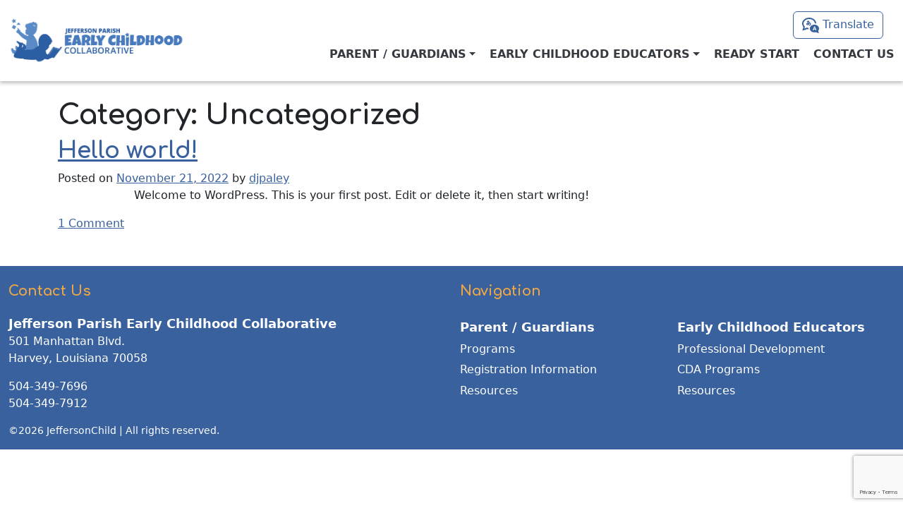

--- FILE ---
content_type: text/html; charset=UTF-8
request_url: https://jeffersonchild.com/category/uncategorized/
body_size: 9323
content:
<!DOCTYPE html>
<html lang="en-US">
<head>
	<meta charset="UTF-8">
	<meta name="viewport" content="width=device-width, initial-scale=1, shrink-to-fit=no">
	<link rel="profile" href="http://gmpg.org/xfn/11">
    <link rel="preconnect" href="https://fonts.googleapis.com">
    <link rel="preconnect" href="https://fonts.gstatic.com" crossorigin>
    <link href="https://fonts.googleapis.com/css2?family=Comfortaa:wght@300;700&display=swap" rel="stylesheet">
	<meta name='robots' content='index, follow, max-image-preview:large, max-snippet:-1, max-video-preview:-1' />
	<style>img:is([sizes="auto" i], [sizes^="auto," i]) { contain-intrinsic-size: 3000px 1500px }</style>
	
	<!-- This site is optimized with the Yoast SEO plugin v26.8 - https://yoast.com/product/yoast-seo-wordpress/ -->
	<title>Uncategorized Archives - Jefferson Parish Early Childhood Collaborative</title>
	<link rel="canonical" href="https://jeffersonchild.com/category/uncategorized/" />
	<meta property="og:locale" content="en_US" />
	<meta property="og:type" content="article" />
	<meta property="og:title" content="Uncategorized Archives - Jefferson Parish Early Childhood Collaborative" />
	<meta property="og:url" content="https://jeffersonchild.com/category/uncategorized/" />
	<meta property="og:site_name" content="Jefferson Parish Early Childhood Collaborative" />
	<meta name="twitter:card" content="summary_large_image" />
	<script type="application/ld+json" class="yoast-schema-graph">{"@context":"https://schema.org","@graph":[{"@type":"CollectionPage","@id":"https://jeffersonchild.com/category/uncategorized/","url":"https://jeffersonchild.com/category/uncategorized/","name":"Uncategorized Archives - Jefferson Parish Early Childhood Collaborative","isPartOf":{"@id":"https://jeffersonchild.com/#website"},"breadcrumb":{"@id":"https://jeffersonchild.com/category/uncategorized/#breadcrumb"},"inLanguage":"en-US"},{"@type":"BreadcrumbList","@id":"https://jeffersonchild.com/category/uncategorized/#breadcrumb","itemListElement":[{"@type":"ListItem","position":1,"name":"Home","item":"https://jeffersonchild.com/"},{"@type":"ListItem","position":2,"name":"Uncategorized"}]},{"@type":"WebSite","@id":"https://jeffersonchild.com/#website","url":"https://jeffersonchild.com/","name":"Jefferson Parish Early Childhood Collaborative","description":"A partnership of early care and education programs that support young children","publisher":{"@id":"https://jeffersonchild.com/#organization"},"potentialAction":[{"@type":"SearchAction","target":{"@type":"EntryPoint","urlTemplate":"https://jeffersonchild.com/?s={search_term_string}"},"query-input":{"@type":"PropertyValueSpecification","valueRequired":true,"valueName":"search_term_string"}}],"inLanguage":"en-US"},{"@type":"Organization","@id":"https://jeffersonchild.com/#organization","name":"Jefferson Parish Early Childhood Collaborative","url":"https://jeffersonchild.com/","logo":{"@type":"ImageObject","inLanguage":"en-US","@id":"https://jeffersonchild.com/#/schema/logo/image/","url":"https://jeffersonchild.com/wp-content/uploads/2023/03/jpecc.png","contentUrl":"https://jeffersonchild.com/wp-content/uploads/2023/03/jpecc.png","width":1140,"height":302,"caption":"Jefferson Parish Early Childhood Collaborative"},"image":{"@id":"https://jeffersonchild.com/#/schema/logo/image/"}}]}</script>
	<!-- / Yoast SEO plugin. -->


<link rel='dns-prefetch' href='//www.google.com' />
<link rel="alternate" type="application/rss+xml" title="Jefferson Parish Early Childhood Collaborative &raquo; Feed" href="https://jeffersonchild.com/feed/" />
<link rel="alternate" type="application/rss+xml" title="Jefferson Parish Early Childhood Collaborative &raquo; Comments Feed" href="https://jeffersonchild.com/comments/feed/" />
<link rel="alternate" type="application/rss+xml" title="Jefferson Parish Early Childhood Collaborative &raquo; Uncategorized Category Feed" href="https://jeffersonchild.com/category/uncategorized/feed/" />
<script>
window._wpemojiSettings = {"baseUrl":"https:\/\/s.w.org\/images\/core\/emoji\/16.0.1\/72x72\/","ext":".png","svgUrl":"https:\/\/s.w.org\/images\/core\/emoji\/16.0.1\/svg\/","svgExt":".svg","source":{"concatemoji":"https:\/\/jeffersonchild.com\/wp-includes\/js\/wp-emoji-release.min.js?ver=6.8.3"}};
/*! This file is auto-generated */
!function(s,n){var o,i,e;function c(e){try{var t={supportTests:e,timestamp:(new Date).valueOf()};sessionStorage.setItem(o,JSON.stringify(t))}catch(e){}}function p(e,t,n){e.clearRect(0,0,e.canvas.width,e.canvas.height),e.fillText(t,0,0);var t=new Uint32Array(e.getImageData(0,0,e.canvas.width,e.canvas.height).data),a=(e.clearRect(0,0,e.canvas.width,e.canvas.height),e.fillText(n,0,0),new Uint32Array(e.getImageData(0,0,e.canvas.width,e.canvas.height).data));return t.every(function(e,t){return e===a[t]})}function u(e,t){e.clearRect(0,0,e.canvas.width,e.canvas.height),e.fillText(t,0,0);for(var n=e.getImageData(16,16,1,1),a=0;a<n.data.length;a++)if(0!==n.data[a])return!1;return!0}function f(e,t,n,a){switch(t){case"flag":return n(e,"\ud83c\udff3\ufe0f\u200d\u26a7\ufe0f","\ud83c\udff3\ufe0f\u200b\u26a7\ufe0f")?!1:!n(e,"\ud83c\udde8\ud83c\uddf6","\ud83c\udde8\u200b\ud83c\uddf6")&&!n(e,"\ud83c\udff4\udb40\udc67\udb40\udc62\udb40\udc65\udb40\udc6e\udb40\udc67\udb40\udc7f","\ud83c\udff4\u200b\udb40\udc67\u200b\udb40\udc62\u200b\udb40\udc65\u200b\udb40\udc6e\u200b\udb40\udc67\u200b\udb40\udc7f");case"emoji":return!a(e,"\ud83e\udedf")}return!1}function g(e,t,n,a){var r="undefined"!=typeof WorkerGlobalScope&&self instanceof WorkerGlobalScope?new OffscreenCanvas(300,150):s.createElement("canvas"),o=r.getContext("2d",{willReadFrequently:!0}),i=(o.textBaseline="top",o.font="600 32px Arial",{});return e.forEach(function(e){i[e]=t(o,e,n,a)}),i}function t(e){var t=s.createElement("script");t.src=e,t.defer=!0,s.head.appendChild(t)}"undefined"!=typeof Promise&&(o="wpEmojiSettingsSupports",i=["flag","emoji"],n.supports={everything:!0,everythingExceptFlag:!0},e=new Promise(function(e){s.addEventListener("DOMContentLoaded",e,{once:!0})}),new Promise(function(t){var n=function(){try{var e=JSON.parse(sessionStorage.getItem(o));if("object"==typeof e&&"number"==typeof e.timestamp&&(new Date).valueOf()<e.timestamp+604800&&"object"==typeof e.supportTests)return e.supportTests}catch(e){}return null}();if(!n){if("undefined"!=typeof Worker&&"undefined"!=typeof OffscreenCanvas&&"undefined"!=typeof URL&&URL.createObjectURL&&"undefined"!=typeof Blob)try{var e="postMessage("+g.toString()+"("+[JSON.stringify(i),f.toString(),p.toString(),u.toString()].join(",")+"));",a=new Blob([e],{type:"text/javascript"}),r=new Worker(URL.createObjectURL(a),{name:"wpTestEmojiSupports"});return void(r.onmessage=function(e){c(n=e.data),r.terminate(),t(n)})}catch(e){}c(n=g(i,f,p,u))}t(n)}).then(function(e){for(var t in e)n.supports[t]=e[t],n.supports.everything=n.supports.everything&&n.supports[t],"flag"!==t&&(n.supports.everythingExceptFlag=n.supports.everythingExceptFlag&&n.supports[t]);n.supports.everythingExceptFlag=n.supports.everythingExceptFlag&&!n.supports.flag,n.DOMReady=!1,n.readyCallback=function(){n.DOMReady=!0}}).then(function(){return e}).then(function(){var e;n.supports.everything||(n.readyCallback(),(e=n.source||{}).concatemoji?t(e.concatemoji):e.wpemoji&&e.twemoji&&(t(e.twemoji),t(e.wpemoji)))}))}((window,document),window._wpemojiSettings);
</script>
<style id='wp-emoji-styles-inline-css'>

	img.wp-smiley, img.emoji {
		display: inline !important;
		border: none !important;
		box-shadow: none !important;
		height: 1em !important;
		width: 1em !important;
		margin: 0 0.07em !important;
		vertical-align: -0.1em !important;
		background: none !important;
		padding: 0 !important;
	}
</style>
<link rel='stylesheet' id='wp-block-library-css' href='https://jeffersonchild.com/wp-includes/css/dist/block-library/style.min.css?ver=6.8.3' media='all' />
<style id='classic-theme-styles-inline-css'>
/*! This file is auto-generated */
.wp-block-button__link{color:#fff;background-color:#32373c;border-radius:9999px;box-shadow:none;text-decoration:none;padding:calc(.667em + 2px) calc(1.333em + 2px);font-size:1.125em}.wp-block-file__button{background:#32373c;color:#fff;text-decoration:none}
</style>
<style id='global-styles-inline-css'>
:root{--wp--preset--aspect-ratio--square: 1;--wp--preset--aspect-ratio--4-3: 4/3;--wp--preset--aspect-ratio--3-4: 3/4;--wp--preset--aspect-ratio--3-2: 3/2;--wp--preset--aspect-ratio--2-3: 2/3;--wp--preset--aspect-ratio--16-9: 16/9;--wp--preset--aspect-ratio--9-16: 9/16;--wp--preset--color--black: #000000;--wp--preset--color--cyan-bluish-gray: #abb8c3;--wp--preset--color--white: #fff;--wp--preset--color--pale-pink: #f78da7;--wp--preset--color--vivid-red: #cf2e2e;--wp--preset--color--luminous-vivid-orange: #ff6900;--wp--preset--color--luminous-vivid-amber: #fcb900;--wp--preset--color--light-green-cyan: #7bdcb5;--wp--preset--color--vivid-green-cyan: #00d084;--wp--preset--color--pale-cyan-blue: #8ed1fc;--wp--preset--color--vivid-cyan-blue: #0693e3;--wp--preset--color--vivid-purple: #9b51e0;--wp--preset--color--blue: #39619d;--wp--preset--color--indigo: #6610f2;--wp--preset--color--purple: #6f42c1;--wp--preset--color--pink: #d63384;--wp--preset--color--red: #dc3545;--wp--preset--color--orange: #e16d38;--wp--preset--color--yellow: #eea747;--wp--preset--color--green: #63a654;--wp--preset--color--teal: #20c997;--wp--preset--color--cyan: #0dcaf0;--wp--preset--color--gray: #6c757d;--wp--preset--color--gray-dark: #343a40;--wp--preset--gradient--vivid-cyan-blue-to-vivid-purple: linear-gradient(135deg,rgba(6,147,227,1) 0%,rgb(155,81,224) 100%);--wp--preset--gradient--light-green-cyan-to-vivid-green-cyan: linear-gradient(135deg,rgb(122,220,180) 0%,rgb(0,208,130) 100%);--wp--preset--gradient--luminous-vivid-amber-to-luminous-vivid-orange: linear-gradient(135deg,rgba(252,185,0,1) 0%,rgba(255,105,0,1) 100%);--wp--preset--gradient--luminous-vivid-orange-to-vivid-red: linear-gradient(135deg,rgba(255,105,0,1) 0%,rgb(207,46,46) 100%);--wp--preset--gradient--very-light-gray-to-cyan-bluish-gray: linear-gradient(135deg,rgb(238,238,238) 0%,rgb(169,184,195) 100%);--wp--preset--gradient--cool-to-warm-spectrum: linear-gradient(135deg,rgb(74,234,220) 0%,rgb(151,120,209) 20%,rgb(207,42,186) 40%,rgb(238,44,130) 60%,rgb(251,105,98) 80%,rgb(254,248,76) 100%);--wp--preset--gradient--blush-light-purple: linear-gradient(135deg,rgb(255,206,236) 0%,rgb(152,150,240) 100%);--wp--preset--gradient--blush-bordeaux: linear-gradient(135deg,rgb(254,205,165) 0%,rgb(254,45,45) 50%,rgb(107,0,62) 100%);--wp--preset--gradient--luminous-dusk: linear-gradient(135deg,rgb(255,203,112) 0%,rgb(199,81,192) 50%,rgb(65,88,208) 100%);--wp--preset--gradient--pale-ocean: linear-gradient(135deg,rgb(255,245,203) 0%,rgb(182,227,212) 50%,rgb(51,167,181) 100%);--wp--preset--gradient--electric-grass: linear-gradient(135deg,rgb(202,248,128) 0%,rgb(113,206,126) 100%);--wp--preset--gradient--midnight: linear-gradient(135deg,rgb(2,3,129) 0%,rgb(40,116,252) 100%);--wp--preset--font-size--small: 13px;--wp--preset--font-size--medium: 20px;--wp--preset--font-size--large: 36px;--wp--preset--font-size--x-large: 42px;--wp--preset--spacing--20: 0.44rem;--wp--preset--spacing--30: 0.67rem;--wp--preset--spacing--40: 1rem;--wp--preset--spacing--50: 1.5rem;--wp--preset--spacing--60: 2.25rem;--wp--preset--spacing--70: 3.38rem;--wp--preset--spacing--80: 5.06rem;--wp--preset--shadow--natural: 6px 6px 9px rgba(0, 0, 0, 0.2);--wp--preset--shadow--deep: 12px 12px 50px rgba(0, 0, 0, 0.4);--wp--preset--shadow--sharp: 6px 6px 0px rgba(0, 0, 0, 0.2);--wp--preset--shadow--outlined: 6px 6px 0px -3px rgba(255, 255, 255, 1), 6px 6px rgba(0, 0, 0, 1);--wp--preset--shadow--crisp: 6px 6px 0px rgba(0, 0, 0, 1);}:where(.is-layout-flex){gap: 0.5em;}:where(.is-layout-grid){gap: 0.5em;}body .is-layout-flex{display: flex;}.is-layout-flex{flex-wrap: wrap;align-items: center;}.is-layout-flex > :is(*, div){margin: 0;}body .is-layout-grid{display: grid;}.is-layout-grid > :is(*, div){margin: 0;}:where(.wp-block-columns.is-layout-flex){gap: 2em;}:where(.wp-block-columns.is-layout-grid){gap: 2em;}:where(.wp-block-post-template.is-layout-flex){gap: 1.25em;}:where(.wp-block-post-template.is-layout-grid){gap: 1.25em;}.has-black-color{color: var(--wp--preset--color--black) !important;}.has-cyan-bluish-gray-color{color: var(--wp--preset--color--cyan-bluish-gray) !important;}.has-white-color{color: var(--wp--preset--color--white) !important;}.has-pale-pink-color{color: var(--wp--preset--color--pale-pink) !important;}.has-vivid-red-color{color: var(--wp--preset--color--vivid-red) !important;}.has-luminous-vivid-orange-color{color: var(--wp--preset--color--luminous-vivid-orange) !important;}.has-luminous-vivid-amber-color{color: var(--wp--preset--color--luminous-vivid-amber) !important;}.has-light-green-cyan-color{color: var(--wp--preset--color--light-green-cyan) !important;}.has-vivid-green-cyan-color{color: var(--wp--preset--color--vivid-green-cyan) !important;}.has-pale-cyan-blue-color{color: var(--wp--preset--color--pale-cyan-blue) !important;}.has-vivid-cyan-blue-color{color: var(--wp--preset--color--vivid-cyan-blue) !important;}.has-vivid-purple-color{color: var(--wp--preset--color--vivid-purple) !important;}.has-black-background-color{background-color: var(--wp--preset--color--black) !important;}.has-cyan-bluish-gray-background-color{background-color: var(--wp--preset--color--cyan-bluish-gray) !important;}.has-white-background-color{background-color: var(--wp--preset--color--white) !important;}.has-pale-pink-background-color{background-color: var(--wp--preset--color--pale-pink) !important;}.has-vivid-red-background-color{background-color: var(--wp--preset--color--vivid-red) !important;}.has-luminous-vivid-orange-background-color{background-color: var(--wp--preset--color--luminous-vivid-orange) !important;}.has-luminous-vivid-amber-background-color{background-color: var(--wp--preset--color--luminous-vivid-amber) !important;}.has-light-green-cyan-background-color{background-color: var(--wp--preset--color--light-green-cyan) !important;}.has-vivid-green-cyan-background-color{background-color: var(--wp--preset--color--vivid-green-cyan) !important;}.has-pale-cyan-blue-background-color{background-color: var(--wp--preset--color--pale-cyan-blue) !important;}.has-vivid-cyan-blue-background-color{background-color: var(--wp--preset--color--vivid-cyan-blue) !important;}.has-vivid-purple-background-color{background-color: var(--wp--preset--color--vivid-purple) !important;}.has-black-border-color{border-color: var(--wp--preset--color--black) !important;}.has-cyan-bluish-gray-border-color{border-color: var(--wp--preset--color--cyan-bluish-gray) !important;}.has-white-border-color{border-color: var(--wp--preset--color--white) !important;}.has-pale-pink-border-color{border-color: var(--wp--preset--color--pale-pink) !important;}.has-vivid-red-border-color{border-color: var(--wp--preset--color--vivid-red) !important;}.has-luminous-vivid-orange-border-color{border-color: var(--wp--preset--color--luminous-vivid-orange) !important;}.has-luminous-vivid-amber-border-color{border-color: var(--wp--preset--color--luminous-vivid-amber) !important;}.has-light-green-cyan-border-color{border-color: var(--wp--preset--color--light-green-cyan) !important;}.has-vivid-green-cyan-border-color{border-color: var(--wp--preset--color--vivid-green-cyan) !important;}.has-pale-cyan-blue-border-color{border-color: var(--wp--preset--color--pale-cyan-blue) !important;}.has-vivid-cyan-blue-border-color{border-color: var(--wp--preset--color--vivid-cyan-blue) !important;}.has-vivid-purple-border-color{border-color: var(--wp--preset--color--vivid-purple) !important;}.has-vivid-cyan-blue-to-vivid-purple-gradient-background{background: var(--wp--preset--gradient--vivid-cyan-blue-to-vivid-purple) !important;}.has-light-green-cyan-to-vivid-green-cyan-gradient-background{background: var(--wp--preset--gradient--light-green-cyan-to-vivid-green-cyan) !important;}.has-luminous-vivid-amber-to-luminous-vivid-orange-gradient-background{background: var(--wp--preset--gradient--luminous-vivid-amber-to-luminous-vivid-orange) !important;}.has-luminous-vivid-orange-to-vivid-red-gradient-background{background: var(--wp--preset--gradient--luminous-vivid-orange-to-vivid-red) !important;}.has-very-light-gray-to-cyan-bluish-gray-gradient-background{background: var(--wp--preset--gradient--very-light-gray-to-cyan-bluish-gray) !important;}.has-cool-to-warm-spectrum-gradient-background{background: var(--wp--preset--gradient--cool-to-warm-spectrum) !important;}.has-blush-light-purple-gradient-background{background: var(--wp--preset--gradient--blush-light-purple) !important;}.has-blush-bordeaux-gradient-background{background: var(--wp--preset--gradient--blush-bordeaux) !important;}.has-luminous-dusk-gradient-background{background: var(--wp--preset--gradient--luminous-dusk) !important;}.has-pale-ocean-gradient-background{background: var(--wp--preset--gradient--pale-ocean) !important;}.has-electric-grass-gradient-background{background: var(--wp--preset--gradient--electric-grass) !important;}.has-midnight-gradient-background{background: var(--wp--preset--gradient--midnight) !important;}.has-small-font-size{font-size: var(--wp--preset--font-size--small) !important;}.has-medium-font-size{font-size: var(--wp--preset--font-size--medium) !important;}.has-large-font-size{font-size: var(--wp--preset--font-size--large) !important;}.has-x-large-font-size{font-size: var(--wp--preset--font-size--x-large) !important;}
:where(.wp-block-post-template.is-layout-flex){gap: 1.25em;}:where(.wp-block-post-template.is-layout-grid){gap: 1.25em;}
:where(.wp-block-columns.is-layout-flex){gap: 2em;}:where(.wp-block-columns.is-layout-grid){gap: 2em;}
:root :where(.wp-block-pullquote){font-size: 1.5em;line-height: 1.6;}
</style>
<link rel='stylesheet' id='child-understrap-styles-css' href='https://jeffersonchild.com/wp-content/themes/understrap-child-main/css/child-theme.min.css?ver=1.2.0.1741739170' media='all' />
<script src="https://jeffersonchild.com/wp-content/themes/understrap-child-main/blocks/accordion-block/build/accordion-frontend.js?ver=ca46aa60b149a34fc856" id="thinkbox-accordion-block-script-js"></script>
<script src="https://jeffersonchild.com/wp-includes/js/jquery/jquery.min.js?ver=3.7.1" id="jquery-core-js"></script>
<script src="https://jeffersonchild.com/wp-includes/js/jquery/jquery-migrate.min.js?ver=3.4.1" id="jquery-migrate-js"></script>
<link rel="https://api.w.org/" href="https://jeffersonchild.com/wp-json/" /><link rel="alternate" title="JSON" type="application/json" href="https://jeffersonchild.com/wp-json/wp/v2/categories/1" /><link rel="EditURI" type="application/rsd+xml" title="RSD" href="https://jeffersonchild.com/xmlrpc.php?rsd" />
<meta name="mobile-web-app-capable" content="yes">
<meta name="apple-mobile-web-app-capable" content="yes">
<meta name="apple-mobile-web-app-title" content="Jefferson Parish Early Childhood Collaborative - A partnership of early care and education programs that support young children">
<link rel="icon" href="https://jeffersonchild.com/wp-content/uploads/2023/03/cropped-favicon-32x32.png" sizes="32x32" />
<link rel="icon" href="https://jeffersonchild.com/wp-content/uploads/2023/03/cropped-favicon-192x192.png" sizes="192x192" />
<link rel="apple-touch-icon" href="https://jeffersonchild.com/wp-content/uploads/2023/03/cropped-favicon-180x180.png" />
<meta name="msapplication-TileImage" content="https://jeffersonchild.com/wp-content/uploads/2023/03/cropped-favicon-270x270.png" />
		<style id="wp-custom-css">
			body.page-id-1883 .entry-content .gform_wrapper.gravity-theme input[type=submit] {
	width: auto;
}		</style>
		</head>

<body class="archive category category-uncategorized category-1 wp-custom-logo wp-embed-responsive wp-theme-understrap wp-child-theme-understrap-child-main hfeed understrap-no-sidebar" itemscope itemtype="http://schema.org/WebSite">

<div class="site" id="page">

	<!-- ******************* The Navbar Area ******************* -->
	<header id="wrapper-navbar" class="sticky-top">

		<a class="skip-link visually-hidden-focusable" href="#content">
			Skip to content		</a>

		

	<h2 id="main-nav-label" class="screen-reader-text">
		Main Navigation	</h2>


	<div class="container-fluid">

        <div class="site-header container-fluid d-flex align-items-center justify-content-between">
            <div class="logo flex-shrink-1">
                <a href="https://jeffersonchild.com/" class="navbar-brand custom-logo-link" rel="home"><img width="1140" height="302" src="https://jeffersonchild.com/wp-content/uploads/2023/03/jpecc.png" class="img-fluid" alt="Jefferson Parish Early Childhood Collaborative" decoding="async" fetchpriority="high" srcset="https://jeffersonchild.com/wp-content/uploads/2023/03/jpecc.png 1140w, https://jeffersonchild.com/wp-content/uploads/2023/03/jpecc-300x79.png 300w, https://jeffersonchild.com/wp-content/uploads/2023/03/jpecc-1024x271.png 1024w, https://jeffersonchild.com/wp-content/uploads/2023/03/jpecc-768x203.png 768w" sizes="(max-width: 1140px) 100vw, 1140px" /></a>            </div>
            <div class="flex-grow-1 contact-nav">
                <div class="additional">
                    <a href="#" class="translate-popup"><svg xmlns="http://www.w3.org/2000/svg" width="24" height="24" viewBox="0 0 24 24"><path d="M11.088 8.063c.062-.243.1-.426.135-.605l-1.1-.214-.109.5c-.371-.055-.767-.061-1.166-.021.009-.268.025-.531.049-.784h1.229v-1.042h-1.082c.054-.265.099-.424.144-.575l-1.074-.322c-.079.263-.144.521-.211.897h-1.225v1.042h1.092c-.029.336-.046.685-.051 1.038-1.207.443-1.719 1.288-1.719 2.053 0 .904.714 1.7 1.842 1.598 1.401-.128 2.337-1.186 2.885-2.487.567.327.805.876.591 1.385-.197.471-.78.919-1.892.896v1.121c1.234.019 2.448-.45 2.925-1.583.464-1.107-.067-2.317-1.263-2.897zm-1.446.766c-.175.387-.405.772-.698 1.075-.045-.323-.076-.676-.092-1.054.267-.035.537-.041.79-.021zm-1.894.362c.03.473.084.909.158 1.298-.998.183-1.038-.801-.158-1.298zm-5.748.161c0 1.873.849 2.943 1.683 3.943.031 1 .085 1.668-.333 3.183 1.748-.558 2.038-.778 3.008-1.374 1 .244 1.474.381 2.611.491-.094.708-.081 1.275.055 2.023-.752-.06-1.528-.178-2.33-.374-1.397.857-4.481 1.725-6.649 2.115.811-1.595 1.708-3.785 1.661-5.312-1.091-1.305-1.706-2.985-1.706-4.695 0-4.826 4.719-8.352 10-8.352 5.237 0 9.977 3.484 9.998 8.318-.644-.175-1.322-.277-2.021-.314-.229-3.34-3.713-6.004-7.977-6.004-4.411 0-8 2.85-8 6.352zm15.657 5.429l.725 2.074h-1.445l.72-2.074zm6.343 1.666c0-3.158-3.089-5.467-6.546-5.467-3.436 0-6.546 2.293-6.546 5.467 0 2.8 2.633 5.442 6.498 5.442.699 0 1.44-.087 2.213-.274.914.561 2.933 1.127 4.352 1.385-.53-1.045-1.117-2.479-1.088-3.479.714-.853 1.117-1.954 1.117-3.074zm-4.851 2.553l-.456-1.27h-2.062l-.451 1.27h-1.18l2.099-5.5h1.101l2.091 5.5h-1.142z"/></svg> Translate</a>
                    <div class="gtranslate_wrapper" id="gt-wrapper-56166285"></div>                    <div id="menu-toggle" class="hamburger">
                        <span class="line"></span>
                        <span class="line"></span>
                        <span class="line"></span>
                    </div>

                </div>
                <nav id="navbar" class="navbar">
                    <ul id="menu-main-menu" class="navbar-nav me-auto mb-0 "><li  id="menu-item-609" class="menu-item menu-item-type-post_type menu-item-object-page menu-item-has-children dropdown nav-item nav-item-609"><a href="https://jeffersonchild.com/parent-guardians/" class="nav-link  dropdown-toggle" data-bs-hover="dropdown" aria-haspopup="true" aria-expanded="false">Parent / Guardians</a>
<ul class="dropdown-menu  depth_0">
	<li  id="menu-item-856" class="menu-item menu-item-type-post_type menu-item-object-page menu-item-has-children dropdown nav-item nav-item-856 dropdown-menu dropdown-menu-end"><a href="https://jeffersonchild.com/parent-guardians/programs/" class="dropdown-item  dropdown-toggle" data-bs-hover="dropdown" aria-haspopup="true" aria-expanded="false">Programs</a>
	<ul class="dropdown-menu sub-menu  depth_1">
		<li  id="menu-item-857" class="menu-item menu-item-type-post_type menu-item-object-page nav-item nav-item-857"><a href="https://jeffersonchild.com/parent-guardians/programs/head-start-early-head-start/" class="dropdown-item ">Head Start / Early Head Start</a></li>
		<li  id="menu-item-859" class="menu-item menu-item-type-post_type menu-item-object-page nav-item nav-item-859"><a href="https://jeffersonchild.com/parent-guardians/programs/early-learning-centers/" class="dropdown-item ">Early Learning Centers</a></li>
		<li  id="menu-item-858" class="menu-item menu-item-type-post_type menu-item-object-page nav-item nav-item-858"><a href="https://jeffersonchild.com/parent-guardians/programs/pre-k-programs/" class="dropdown-item ">Pre-K Programs</a></li>
	</ul>
</li>
	<li  id="menu-item-855" class="menu-item menu-item-type-post_type menu-item-object-page nav-item nav-item-855"><a href="https://jeffersonchild.com/parent-guardians/registration-information/" class="dropdown-item ">Registration Information</a></li>
	<li  id="menu-item-854" class="menu-item menu-item-type-post_type menu-item-object-page nav-item nav-item-854"><a href="https://jeffersonchild.com/parent-guardians/resources/" class="dropdown-item ">Resources</a></li>
</ul>
</li>
<li  id="menu-item-608" class="menu-item menu-item-type-post_type menu-item-object-page menu-item-has-children dropdown nav-item nav-item-608"><a href="https://jeffersonchild.com/early-childhood-educators/" class="nav-link  dropdown-toggle" data-bs-hover="dropdown" aria-haspopup="true" aria-expanded="false">Early Childhood Educators</a>
<ul class="dropdown-menu  depth_0">
	<li  id="menu-item-649" class="menu-item menu-item-type-post_type menu-item-object-page nav-item nav-item-649"><a href="https://jeffersonchild.com/early-childhood-educators/professional-development/" class="dropdown-item ">Professional Development</a></li>
	<li  id="menu-item-650" class="menu-item menu-item-type-post_type menu-item-object-page nav-item nav-item-650"><a href="https://jeffersonchild.com/early-childhood-educators/cda-programs/" class="dropdown-item ">CDA Programs</a></li>
	<li  id="menu-item-853" class="menu-item menu-item-type-post_type menu-item-object-page nav-item nav-item-853"><a href="https://jeffersonchild.com/early-childhood-educators/resources/" class="dropdown-item ">Resources</a></li>
</ul>
</li>
<li  id="menu-item-611" class="menu-item menu-item-type-custom menu-item-object-custom nav-item nav-item-611"><a target="_blank" href="https://jeffersonreadystartnetwork.com/" class="nav-link ">Ready Start</a></li>
<li  id="menu-item-610" class="menu-item menu-item-type-post_type menu-item-object-page nav-item nav-item-610"><a href="https://jeffersonchild.com/contact-us/" class="nav-link ">Contact Us</a></li>
</ul>                </nav><!-- .navbar -->
            </div>
        </div>

	</div><!-- .container(-fluid) -->


	</header><!-- #wrapper-navbar -->

<div class="wrapper" id="archive-wrapper">

	<div class="container" id="content" tabindex="-1">

		<div class="row">

			
<div class="col-md content-area" id="primary">

			<main class="site-main" id="main">

									<header class="page-header">
						<h1 class="page-title">Category: <span>Uncategorized</span></h1>					</header><!-- .page-header -->
					
<article class="post-1 post type-post status-publish format-standard hentry category-uncategorized" id="post-1">

	<header class="entry-header">

		<h2 class="entry-title"><a href="https://jeffersonchild.com/hello-world/" rel="bookmark">Hello world!</a></h2>
		
			<div class="entry-meta">
				<span class="posted-on">Posted on <a href="https://jeffersonchild.com/hello-world/" rel="bookmark"><time class="entry-date published updated" datetime="2022-11-21T18:49:24-06:00">November 21, 2022</time></a></span><span class="byline"> by<span class="author vcard"> <a class="url fn n" href="https://jeffersonchild.com/author/djpaley/">djpaley</a></span></span>			</div><!-- .entry-meta -->

		
	</header><!-- .entry-header -->

	
	<div class="entry-content">

		<p>Welcome to WordPress. This is your first post. Edit or delete it, then start writing!</p>

	</div><!-- .entry-content -->

	<footer class="entry-footer">

		<span class="comments-link"><a href="https://jeffersonchild.com/hello-world/#comments">1 Comment<span class="screen-reader-text"> on Hello world!</span></a></span>
	</footer><!-- .entry-footer -->

</article><!-- #post-1 -->

			</main>

			</div><!-- #primary -->


		</div><!-- .row -->

	</div><!-- #content -->

</div><!-- #archive-wrapper -->




<footer class="wrapper" id="wrapper-footer">

	<div class="container-fluid">
                <div class="row pt-4 footer-bottom">
            <div class="col-md-6">
                <h2 class="footer-heading">Contact Us</h2>
                <strong>Jefferson Parish Early Childhood Collaborative</strong>
                <address>
                    501 Manhattan Blvd.</br>
                    Harvey, Louisiana 70058
                </address>
                <p>
                    504-349-7696</br>
                    504-349-7912
                </p>
            </div>
            <div class="col-md-6">
                <h2 class="footer-heading">Navigation</h2>
                <nav id="site-navigation" class="main-navigation">
                    <div class="menu-footer-menu-container"><ul id="menu-main" class="menu"><li id="menu-item-614" class="menu-item menu-item-type-post_type menu-item-object-page menu-item-has-children menu-item-614"><a href="https://jeffersonchild.com/parent-guardians/">Parent / Guardians</a>
<ul class="sub-menu">
	<li id="menu-item-1250" class="menu-item menu-item-type-post_type menu-item-object-page menu-item-1250"><a href="https://jeffersonchild.com/parent-guardians/programs/">Programs</a></li>
	<li id="menu-item-1251" class="menu-item menu-item-type-post_type menu-item-object-page menu-item-1251"><a href="https://jeffersonchild.com/parent-guardians/registration-information/">Registration Information</a></li>
	<li id="menu-item-1252" class="menu-item menu-item-type-post_type menu-item-object-page menu-item-1252"><a href="https://jeffersonchild.com/parent-guardians/resources/">Resources</a></li>
</ul>
</li>
<li id="menu-item-613" class="menu-item menu-item-type-post_type menu-item-object-page menu-item-has-children menu-item-613"><a href="https://jeffersonchild.com/early-childhood-educators/">Early Childhood Educators</a>
<ul class="sub-menu">
	<li id="menu-item-1254" class="menu-item menu-item-type-post_type menu-item-object-page menu-item-1254"><a href="https://jeffersonchild.com/early-childhood-educators/professional-development/">Professional Development</a></li>
	<li id="menu-item-1253" class="menu-item menu-item-type-post_type menu-item-object-page menu-item-1253"><a href="https://jeffersonchild.com/early-childhood-educators/cda-programs/">CDA Programs</a></li>
	<li id="menu-item-1255" class="menu-item menu-item-type-post_type menu-item-object-page menu-item-1255"><a href="https://jeffersonchild.com/early-childhood-educators/resources/">Resources</a></li>
</ul>
</li>
</ul></div>                </nav><!-- #site-navigation -->
            </div>
        </div>
		<div class="row">

			<div class="col-md-12">

				<footer class="site-footer" id="colophon">

					<div class="site-info">

                        ©2026 JeffersonChild | All rights reserved.

					</div><!-- .site-info -->

				</footer><!-- #colophon -->

			</div><!-- col -->

		</div><!-- .row -->

	</div><!-- .container(-fluid) -->

</footer><!-- #wrapper-footer -->

</div><!-- #page -->

<script type="speculationrules">
{"prefetch":[{"source":"document","where":{"and":[{"href_matches":"\/*"},{"not":{"href_matches":["\/wp-*.php","\/wp-admin\/*","\/wp-content\/uploads\/*","\/wp-content\/*","\/wp-content\/plugins\/*","\/wp-content\/themes\/understrap-child-main\/*","\/wp-content\/themes\/understrap\/*","\/*\\?(.+)"]}},{"not":{"selector_matches":"a[rel~=\"nofollow\"]"}},{"not":{"selector_matches":".no-prefetch, .no-prefetch a"}}]},"eagerness":"conservative"}]}
</script>
        <script>
            (function(d){
                var s = d.createElement("script");
                s.setAttribute("data-position", 5);
                s.setAttribute("data-account", "xPKpD0oRal");
                s.setAttribute("src", "https://cdn.userway.org/widget.js");
                (d.body || d.head).appendChild(s);})(document)
        </script>
        <noscript>
            Please ensure Javascript is enabled for purposes of
            <a href="https://userway.org">website accessibility</a>
        </noscript>
    <script src="https://jeffersonchild.com/wp-content/themes/understrap-child-main/js/child-theme.min.js?ver=1.2.0.1741738955" id="child-understrap-scripts-js"></script>
<script id="gforms_recaptcha_recaptcha-js-extra">
var gforms_recaptcha_recaptcha_strings = {"nonce":"bad4b6cc7f","disconnect":"Disconnecting","change_connection_type":"Resetting","spinner":"https:\/\/jeffersonchild.com\/wp-content\/plugins\/gravityforms\/images\/spinner.svg","connection_type":"classic","disable_badge":"","change_connection_type_title":"Change Connection Type","change_connection_type_message":"Changing the connection type will delete your current settings.  Do you want to proceed?","disconnect_title":"Disconnect","disconnect_message":"Disconnecting from reCAPTCHA will delete your current settings.  Do you want to proceed?","site_key":"6Lf97-AkAAAAAM6aNuDKX9gujhlybxhlQzWnzTgi"};
</script>
<script src="https://www.google.com/recaptcha/api.js?render=6Lf97-AkAAAAAM6aNuDKX9gujhlybxhlQzWnzTgi&amp;ver=2.1.0" id="gforms_recaptcha_recaptcha-js" defer data-wp-strategy="defer"></script>
<script src="https://jeffersonchild.com/wp-content/plugins/gravityformsrecaptcha/js/frontend.min.js?ver=2.1.0" id="gforms_recaptcha_frontend-js" defer data-wp-strategy="defer"></script>
<script id="gt_widget_script_56166285-js-before">
window.gtranslateSettings = /* document.write */ window.gtranslateSettings || {};window.gtranslateSettings['56166285'] = {"default_language":"en","languages":["af","ar","hy","zh-CN","nl","en","fr","de","ht","it","ja","kn","ko","pt","ru","es","sw","vi"],"url_structure":"none","flag_style":"2d","flag_size":24,"wrapper_selector":"#gt-wrapper-56166285","alt_flags":[],"horizontal_position":"inline","flags_location":"\/wp-content\/plugins\/gtranslate\/flags\/"};
</script><script src="https://jeffersonchild.com/wp-content/plugins/gtranslate/js/popup.js?ver=6.8.3" data-no-optimize="1" data-no-minify="1" data-gt-orig-url="/category/uncategorized/" data-gt-orig-domain="jeffersonchild.com" data-gt-widget-id="56166285" defer></script>
<script>(function(){function c(){var b=a.contentDocument||a.contentWindow.document;if(b){var d=b.createElement('script');d.innerHTML="window.__CF$cv$params={r:'9c76a1508d4a9de8',t:'MTc3MDAwMzIzOS4wMDAwMDA='};var a=document.createElement('script');a.nonce='';a.src='/cdn-cgi/challenge-platform/scripts/jsd/main.js';document.getElementsByTagName('head')[0].appendChild(a);";b.getElementsByTagName('head')[0].appendChild(d)}}if(document.body){var a=document.createElement('iframe');a.height=1;a.width=1;a.style.position='absolute';a.style.top=0;a.style.left=0;a.style.border='none';a.style.visibility='hidden';document.body.appendChild(a);if('loading'!==document.readyState)c();else if(window.addEventListener)document.addEventListener('DOMContentLoaded',c);else{var e=document.onreadystatechange||function(){};document.onreadystatechange=function(b){e(b);'loading'!==document.readyState&&(document.onreadystatechange=e,c())}}}})();</script></body>

</html>


--- FILE ---
content_type: text/html; charset=utf-8
request_url: https://www.google.com/recaptcha/api2/anchor?ar=1&k=6Lf97-AkAAAAAM6aNuDKX9gujhlybxhlQzWnzTgi&co=aHR0cHM6Ly9qZWZmZXJzb25jaGlsZC5jb206NDQz&hl=en&v=N67nZn4AqZkNcbeMu4prBgzg&size=invisible&anchor-ms=20000&execute-ms=30000&cb=k4dlerfi1n0y
body_size: 48538
content:
<!DOCTYPE HTML><html dir="ltr" lang="en"><head><meta http-equiv="Content-Type" content="text/html; charset=UTF-8">
<meta http-equiv="X-UA-Compatible" content="IE=edge">
<title>reCAPTCHA</title>
<style type="text/css">
/* cyrillic-ext */
@font-face {
  font-family: 'Roboto';
  font-style: normal;
  font-weight: 400;
  font-stretch: 100%;
  src: url(//fonts.gstatic.com/s/roboto/v48/KFO7CnqEu92Fr1ME7kSn66aGLdTylUAMa3GUBHMdazTgWw.woff2) format('woff2');
  unicode-range: U+0460-052F, U+1C80-1C8A, U+20B4, U+2DE0-2DFF, U+A640-A69F, U+FE2E-FE2F;
}
/* cyrillic */
@font-face {
  font-family: 'Roboto';
  font-style: normal;
  font-weight: 400;
  font-stretch: 100%;
  src: url(//fonts.gstatic.com/s/roboto/v48/KFO7CnqEu92Fr1ME7kSn66aGLdTylUAMa3iUBHMdazTgWw.woff2) format('woff2');
  unicode-range: U+0301, U+0400-045F, U+0490-0491, U+04B0-04B1, U+2116;
}
/* greek-ext */
@font-face {
  font-family: 'Roboto';
  font-style: normal;
  font-weight: 400;
  font-stretch: 100%;
  src: url(//fonts.gstatic.com/s/roboto/v48/KFO7CnqEu92Fr1ME7kSn66aGLdTylUAMa3CUBHMdazTgWw.woff2) format('woff2');
  unicode-range: U+1F00-1FFF;
}
/* greek */
@font-face {
  font-family: 'Roboto';
  font-style: normal;
  font-weight: 400;
  font-stretch: 100%;
  src: url(//fonts.gstatic.com/s/roboto/v48/KFO7CnqEu92Fr1ME7kSn66aGLdTylUAMa3-UBHMdazTgWw.woff2) format('woff2');
  unicode-range: U+0370-0377, U+037A-037F, U+0384-038A, U+038C, U+038E-03A1, U+03A3-03FF;
}
/* math */
@font-face {
  font-family: 'Roboto';
  font-style: normal;
  font-weight: 400;
  font-stretch: 100%;
  src: url(//fonts.gstatic.com/s/roboto/v48/KFO7CnqEu92Fr1ME7kSn66aGLdTylUAMawCUBHMdazTgWw.woff2) format('woff2');
  unicode-range: U+0302-0303, U+0305, U+0307-0308, U+0310, U+0312, U+0315, U+031A, U+0326-0327, U+032C, U+032F-0330, U+0332-0333, U+0338, U+033A, U+0346, U+034D, U+0391-03A1, U+03A3-03A9, U+03B1-03C9, U+03D1, U+03D5-03D6, U+03F0-03F1, U+03F4-03F5, U+2016-2017, U+2034-2038, U+203C, U+2040, U+2043, U+2047, U+2050, U+2057, U+205F, U+2070-2071, U+2074-208E, U+2090-209C, U+20D0-20DC, U+20E1, U+20E5-20EF, U+2100-2112, U+2114-2115, U+2117-2121, U+2123-214F, U+2190, U+2192, U+2194-21AE, U+21B0-21E5, U+21F1-21F2, U+21F4-2211, U+2213-2214, U+2216-22FF, U+2308-230B, U+2310, U+2319, U+231C-2321, U+2336-237A, U+237C, U+2395, U+239B-23B7, U+23D0, U+23DC-23E1, U+2474-2475, U+25AF, U+25B3, U+25B7, U+25BD, U+25C1, U+25CA, U+25CC, U+25FB, U+266D-266F, U+27C0-27FF, U+2900-2AFF, U+2B0E-2B11, U+2B30-2B4C, U+2BFE, U+3030, U+FF5B, U+FF5D, U+1D400-1D7FF, U+1EE00-1EEFF;
}
/* symbols */
@font-face {
  font-family: 'Roboto';
  font-style: normal;
  font-weight: 400;
  font-stretch: 100%;
  src: url(//fonts.gstatic.com/s/roboto/v48/KFO7CnqEu92Fr1ME7kSn66aGLdTylUAMaxKUBHMdazTgWw.woff2) format('woff2');
  unicode-range: U+0001-000C, U+000E-001F, U+007F-009F, U+20DD-20E0, U+20E2-20E4, U+2150-218F, U+2190, U+2192, U+2194-2199, U+21AF, U+21E6-21F0, U+21F3, U+2218-2219, U+2299, U+22C4-22C6, U+2300-243F, U+2440-244A, U+2460-24FF, U+25A0-27BF, U+2800-28FF, U+2921-2922, U+2981, U+29BF, U+29EB, U+2B00-2BFF, U+4DC0-4DFF, U+FFF9-FFFB, U+10140-1018E, U+10190-1019C, U+101A0, U+101D0-101FD, U+102E0-102FB, U+10E60-10E7E, U+1D2C0-1D2D3, U+1D2E0-1D37F, U+1F000-1F0FF, U+1F100-1F1AD, U+1F1E6-1F1FF, U+1F30D-1F30F, U+1F315, U+1F31C, U+1F31E, U+1F320-1F32C, U+1F336, U+1F378, U+1F37D, U+1F382, U+1F393-1F39F, U+1F3A7-1F3A8, U+1F3AC-1F3AF, U+1F3C2, U+1F3C4-1F3C6, U+1F3CA-1F3CE, U+1F3D4-1F3E0, U+1F3ED, U+1F3F1-1F3F3, U+1F3F5-1F3F7, U+1F408, U+1F415, U+1F41F, U+1F426, U+1F43F, U+1F441-1F442, U+1F444, U+1F446-1F449, U+1F44C-1F44E, U+1F453, U+1F46A, U+1F47D, U+1F4A3, U+1F4B0, U+1F4B3, U+1F4B9, U+1F4BB, U+1F4BF, U+1F4C8-1F4CB, U+1F4D6, U+1F4DA, U+1F4DF, U+1F4E3-1F4E6, U+1F4EA-1F4ED, U+1F4F7, U+1F4F9-1F4FB, U+1F4FD-1F4FE, U+1F503, U+1F507-1F50B, U+1F50D, U+1F512-1F513, U+1F53E-1F54A, U+1F54F-1F5FA, U+1F610, U+1F650-1F67F, U+1F687, U+1F68D, U+1F691, U+1F694, U+1F698, U+1F6AD, U+1F6B2, U+1F6B9-1F6BA, U+1F6BC, U+1F6C6-1F6CF, U+1F6D3-1F6D7, U+1F6E0-1F6EA, U+1F6F0-1F6F3, U+1F6F7-1F6FC, U+1F700-1F7FF, U+1F800-1F80B, U+1F810-1F847, U+1F850-1F859, U+1F860-1F887, U+1F890-1F8AD, U+1F8B0-1F8BB, U+1F8C0-1F8C1, U+1F900-1F90B, U+1F93B, U+1F946, U+1F984, U+1F996, U+1F9E9, U+1FA00-1FA6F, U+1FA70-1FA7C, U+1FA80-1FA89, U+1FA8F-1FAC6, U+1FACE-1FADC, U+1FADF-1FAE9, U+1FAF0-1FAF8, U+1FB00-1FBFF;
}
/* vietnamese */
@font-face {
  font-family: 'Roboto';
  font-style: normal;
  font-weight: 400;
  font-stretch: 100%;
  src: url(//fonts.gstatic.com/s/roboto/v48/KFO7CnqEu92Fr1ME7kSn66aGLdTylUAMa3OUBHMdazTgWw.woff2) format('woff2');
  unicode-range: U+0102-0103, U+0110-0111, U+0128-0129, U+0168-0169, U+01A0-01A1, U+01AF-01B0, U+0300-0301, U+0303-0304, U+0308-0309, U+0323, U+0329, U+1EA0-1EF9, U+20AB;
}
/* latin-ext */
@font-face {
  font-family: 'Roboto';
  font-style: normal;
  font-weight: 400;
  font-stretch: 100%;
  src: url(//fonts.gstatic.com/s/roboto/v48/KFO7CnqEu92Fr1ME7kSn66aGLdTylUAMa3KUBHMdazTgWw.woff2) format('woff2');
  unicode-range: U+0100-02BA, U+02BD-02C5, U+02C7-02CC, U+02CE-02D7, U+02DD-02FF, U+0304, U+0308, U+0329, U+1D00-1DBF, U+1E00-1E9F, U+1EF2-1EFF, U+2020, U+20A0-20AB, U+20AD-20C0, U+2113, U+2C60-2C7F, U+A720-A7FF;
}
/* latin */
@font-face {
  font-family: 'Roboto';
  font-style: normal;
  font-weight: 400;
  font-stretch: 100%;
  src: url(//fonts.gstatic.com/s/roboto/v48/KFO7CnqEu92Fr1ME7kSn66aGLdTylUAMa3yUBHMdazQ.woff2) format('woff2');
  unicode-range: U+0000-00FF, U+0131, U+0152-0153, U+02BB-02BC, U+02C6, U+02DA, U+02DC, U+0304, U+0308, U+0329, U+2000-206F, U+20AC, U+2122, U+2191, U+2193, U+2212, U+2215, U+FEFF, U+FFFD;
}
/* cyrillic-ext */
@font-face {
  font-family: 'Roboto';
  font-style: normal;
  font-weight: 500;
  font-stretch: 100%;
  src: url(//fonts.gstatic.com/s/roboto/v48/KFO7CnqEu92Fr1ME7kSn66aGLdTylUAMa3GUBHMdazTgWw.woff2) format('woff2');
  unicode-range: U+0460-052F, U+1C80-1C8A, U+20B4, U+2DE0-2DFF, U+A640-A69F, U+FE2E-FE2F;
}
/* cyrillic */
@font-face {
  font-family: 'Roboto';
  font-style: normal;
  font-weight: 500;
  font-stretch: 100%;
  src: url(//fonts.gstatic.com/s/roboto/v48/KFO7CnqEu92Fr1ME7kSn66aGLdTylUAMa3iUBHMdazTgWw.woff2) format('woff2');
  unicode-range: U+0301, U+0400-045F, U+0490-0491, U+04B0-04B1, U+2116;
}
/* greek-ext */
@font-face {
  font-family: 'Roboto';
  font-style: normal;
  font-weight: 500;
  font-stretch: 100%;
  src: url(//fonts.gstatic.com/s/roboto/v48/KFO7CnqEu92Fr1ME7kSn66aGLdTylUAMa3CUBHMdazTgWw.woff2) format('woff2');
  unicode-range: U+1F00-1FFF;
}
/* greek */
@font-face {
  font-family: 'Roboto';
  font-style: normal;
  font-weight: 500;
  font-stretch: 100%;
  src: url(//fonts.gstatic.com/s/roboto/v48/KFO7CnqEu92Fr1ME7kSn66aGLdTylUAMa3-UBHMdazTgWw.woff2) format('woff2');
  unicode-range: U+0370-0377, U+037A-037F, U+0384-038A, U+038C, U+038E-03A1, U+03A3-03FF;
}
/* math */
@font-face {
  font-family: 'Roboto';
  font-style: normal;
  font-weight: 500;
  font-stretch: 100%;
  src: url(//fonts.gstatic.com/s/roboto/v48/KFO7CnqEu92Fr1ME7kSn66aGLdTylUAMawCUBHMdazTgWw.woff2) format('woff2');
  unicode-range: U+0302-0303, U+0305, U+0307-0308, U+0310, U+0312, U+0315, U+031A, U+0326-0327, U+032C, U+032F-0330, U+0332-0333, U+0338, U+033A, U+0346, U+034D, U+0391-03A1, U+03A3-03A9, U+03B1-03C9, U+03D1, U+03D5-03D6, U+03F0-03F1, U+03F4-03F5, U+2016-2017, U+2034-2038, U+203C, U+2040, U+2043, U+2047, U+2050, U+2057, U+205F, U+2070-2071, U+2074-208E, U+2090-209C, U+20D0-20DC, U+20E1, U+20E5-20EF, U+2100-2112, U+2114-2115, U+2117-2121, U+2123-214F, U+2190, U+2192, U+2194-21AE, U+21B0-21E5, U+21F1-21F2, U+21F4-2211, U+2213-2214, U+2216-22FF, U+2308-230B, U+2310, U+2319, U+231C-2321, U+2336-237A, U+237C, U+2395, U+239B-23B7, U+23D0, U+23DC-23E1, U+2474-2475, U+25AF, U+25B3, U+25B7, U+25BD, U+25C1, U+25CA, U+25CC, U+25FB, U+266D-266F, U+27C0-27FF, U+2900-2AFF, U+2B0E-2B11, U+2B30-2B4C, U+2BFE, U+3030, U+FF5B, U+FF5D, U+1D400-1D7FF, U+1EE00-1EEFF;
}
/* symbols */
@font-face {
  font-family: 'Roboto';
  font-style: normal;
  font-weight: 500;
  font-stretch: 100%;
  src: url(//fonts.gstatic.com/s/roboto/v48/KFO7CnqEu92Fr1ME7kSn66aGLdTylUAMaxKUBHMdazTgWw.woff2) format('woff2');
  unicode-range: U+0001-000C, U+000E-001F, U+007F-009F, U+20DD-20E0, U+20E2-20E4, U+2150-218F, U+2190, U+2192, U+2194-2199, U+21AF, U+21E6-21F0, U+21F3, U+2218-2219, U+2299, U+22C4-22C6, U+2300-243F, U+2440-244A, U+2460-24FF, U+25A0-27BF, U+2800-28FF, U+2921-2922, U+2981, U+29BF, U+29EB, U+2B00-2BFF, U+4DC0-4DFF, U+FFF9-FFFB, U+10140-1018E, U+10190-1019C, U+101A0, U+101D0-101FD, U+102E0-102FB, U+10E60-10E7E, U+1D2C0-1D2D3, U+1D2E0-1D37F, U+1F000-1F0FF, U+1F100-1F1AD, U+1F1E6-1F1FF, U+1F30D-1F30F, U+1F315, U+1F31C, U+1F31E, U+1F320-1F32C, U+1F336, U+1F378, U+1F37D, U+1F382, U+1F393-1F39F, U+1F3A7-1F3A8, U+1F3AC-1F3AF, U+1F3C2, U+1F3C4-1F3C6, U+1F3CA-1F3CE, U+1F3D4-1F3E0, U+1F3ED, U+1F3F1-1F3F3, U+1F3F5-1F3F7, U+1F408, U+1F415, U+1F41F, U+1F426, U+1F43F, U+1F441-1F442, U+1F444, U+1F446-1F449, U+1F44C-1F44E, U+1F453, U+1F46A, U+1F47D, U+1F4A3, U+1F4B0, U+1F4B3, U+1F4B9, U+1F4BB, U+1F4BF, U+1F4C8-1F4CB, U+1F4D6, U+1F4DA, U+1F4DF, U+1F4E3-1F4E6, U+1F4EA-1F4ED, U+1F4F7, U+1F4F9-1F4FB, U+1F4FD-1F4FE, U+1F503, U+1F507-1F50B, U+1F50D, U+1F512-1F513, U+1F53E-1F54A, U+1F54F-1F5FA, U+1F610, U+1F650-1F67F, U+1F687, U+1F68D, U+1F691, U+1F694, U+1F698, U+1F6AD, U+1F6B2, U+1F6B9-1F6BA, U+1F6BC, U+1F6C6-1F6CF, U+1F6D3-1F6D7, U+1F6E0-1F6EA, U+1F6F0-1F6F3, U+1F6F7-1F6FC, U+1F700-1F7FF, U+1F800-1F80B, U+1F810-1F847, U+1F850-1F859, U+1F860-1F887, U+1F890-1F8AD, U+1F8B0-1F8BB, U+1F8C0-1F8C1, U+1F900-1F90B, U+1F93B, U+1F946, U+1F984, U+1F996, U+1F9E9, U+1FA00-1FA6F, U+1FA70-1FA7C, U+1FA80-1FA89, U+1FA8F-1FAC6, U+1FACE-1FADC, U+1FADF-1FAE9, U+1FAF0-1FAF8, U+1FB00-1FBFF;
}
/* vietnamese */
@font-face {
  font-family: 'Roboto';
  font-style: normal;
  font-weight: 500;
  font-stretch: 100%;
  src: url(//fonts.gstatic.com/s/roboto/v48/KFO7CnqEu92Fr1ME7kSn66aGLdTylUAMa3OUBHMdazTgWw.woff2) format('woff2');
  unicode-range: U+0102-0103, U+0110-0111, U+0128-0129, U+0168-0169, U+01A0-01A1, U+01AF-01B0, U+0300-0301, U+0303-0304, U+0308-0309, U+0323, U+0329, U+1EA0-1EF9, U+20AB;
}
/* latin-ext */
@font-face {
  font-family: 'Roboto';
  font-style: normal;
  font-weight: 500;
  font-stretch: 100%;
  src: url(//fonts.gstatic.com/s/roboto/v48/KFO7CnqEu92Fr1ME7kSn66aGLdTylUAMa3KUBHMdazTgWw.woff2) format('woff2');
  unicode-range: U+0100-02BA, U+02BD-02C5, U+02C7-02CC, U+02CE-02D7, U+02DD-02FF, U+0304, U+0308, U+0329, U+1D00-1DBF, U+1E00-1E9F, U+1EF2-1EFF, U+2020, U+20A0-20AB, U+20AD-20C0, U+2113, U+2C60-2C7F, U+A720-A7FF;
}
/* latin */
@font-face {
  font-family: 'Roboto';
  font-style: normal;
  font-weight: 500;
  font-stretch: 100%;
  src: url(//fonts.gstatic.com/s/roboto/v48/KFO7CnqEu92Fr1ME7kSn66aGLdTylUAMa3yUBHMdazQ.woff2) format('woff2');
  unicode-range: U+0000-00FF, U+0131, U+0152-0153, U+02BB-02BC, U+02C6, U+02DA, U+02DC, U+0304, U+0308, U+0329, U+2000-206F, U+20AC, U+2122, U+2191, U+2193, U+2212, U+2215, U+FEFF, U+FFFD;
}
/* cyrillic-ext */
@font-face {
  font-family: 'Roboto';
  font-style: normal;
  font-weight: 900;
  font-stretch: 100%;
  src: url(//fonts.gstatic.com/s/roboto/v48/KFO7CnqEu92Fr1ME7kSn66aGLdTylUAMa3GUBHMdazTgWw.woff2) format('woff2');
  unicode-range: U+0460-052F, U+1C80-1C8A, U+20B4, U+2DE0-2DFF, U+A640-A69F, U+FE2E-FE2F;
}
/* cyrillic */
@font-face {
  font-family: 'Roboto';
  font-style: normal;
  font-weight: 900;
  font-stretch: 100%;
  src: url(//fonts.gstatic.com/s/roboto/v48/KFO7CnqEu92Fr1ME7kSn66aGLdTylUAMa3iUBHMdazTgWw.woff2) format('woff2');
  unicode-range: U+0301, U+0400-045F, U+0490-0491, U+04B0-04B1, U+2116;
}
/* greek-ext */
@font-face {
  font-family: 'Roboto';
  font-style: normal;
  font-weight: 900;
  font-stretch: 100%;
  src: url(//fonts.gstatic.com/s/roboto/v48/KFO7CnqEu92Fr1ME7kSn66aGLdTylUAMa3CUBHMdazTgWw.woff2) format('woff2');
  unicode-range: U+1F00-1FFF;
}
/* greek */
@font-face {
  font-family: 'Roboto';
  font-style: normal;
  font-weight: 900;
  font-stretch: 100%;
  src: url(//fonts.gstatic.com/s/roboto/v48/KFO7CnqEu92Fr1ME7kSn66aGLdTylUAMa3-UBHMdazTgWw.woff2) format('woff2');
  unicode-range: U+0370-0377, U+037A-037F, U+0384-038A, U+038C, U+038E-03A1, U+03A3-03FF;
}
/* math */
@font-face {
  font-family: 'Roboto';
  font-style: normal;
  font-weight: 900;
  font-stretch: 100%;
  src: url(//fonts.gstatic.com/s/roboto/v48/KFO7CnqEu92Fr1ME7kSn66aGLdTylUAMawCUBHMdazTgWw.woff2) format('woff2');
  unicode-range: U+0302-0303, U+0305, U+0307-0308, U+0310, U+0312, U+0315, U+031A, U+0326-0327, U+032C, U+032F-0330, U+0332-0333, U+0338, U+033A, U+0346, U+034D, U+0391-03A1, U+03A3-03A9, U+03B1-03C9, U+03D1, U+03D5-03D6, U+03F0-03F1, U+03F4-03F5, U+2016-2017, U+2034-2038, U+203C, U+2040, U+2043, U+2047, U+2050, U+2057, U+205F, U+2070-2071, U+2074-208E, U+2090-209C, U+20D0-20DC, U+20E1, U+20E5-20EF, U+2100-2112, U+2114-2115, U+2117-2121, U+2123-214F, U+2190, U+2192, U+2194-21AE, U+21B0-21E5, U+21F1-21F2, U+21F4-2211, U+2213-2214, U+2216-22FF, U+2308-230B, U+2310, U+2319, U+231C-2321, U+2336-237A, U+237C, U+2395, U+239B-23B7, U+23D0, U+23DC-23E1, U+2474-2475, U+25AF, U+25B3, U+25B7, U+25BD, U+25C1, U+25CA, U+25CC, U+25FB, U+266D-266F, U+27C0-27FF, U+2900-2AFF, U+2B0E-2B11, U+2B30-2B4C, U+2BFE, U+3030, U+FF5B, U+FF5D, U+1D400-1D7FF, U+1EE00-1EEFF;
}
/* symbols */
@font-face {
  font-family: 'Roboto';
  font-style: normal;
  font-weight: 900;
  font-stretch: 100%;
  src: url(//fonts.gstatic.com/s/roboto/v48/KFO7CnqEu92Fr1ME7kSn66aGLdTylUAMaxKUBHMdazTgWw.woff2) format('woff2');
  unicode-range: U+0001-000C, U+000E-001F, U+007F-009F, U+20DD-20E0, U+20E2-20E4, U+2150-218F, U+2190, U+2192, U+2194-2199, U+21AF, U+21E6-21F0, U+21F3, U+2218-2219, U+2299, U+22C4-22C6, U+2300-243F, U+2440-244A, U+2460-24FF, U+25A0-27BF, U+2800-28FF, U+2921-2922, U+2981, U+29BF, U+29EB, U+2B00-2BFF, U+4DC0-4DFF, U+FFF9-FFFB, U+10140-1018E, U+10190-1019C, U+101A0, U+101D0-101FD, U+102E0-102FB, U+10E60-10E7E, U+1D2C0-1D2D3, U+1D2E0-1D37F, U+1F000-1F0FF, U+1F100-1F1AD, U+1F1E6-1F1FF, U+1F30D-1F30F, U+1F315, U+1F31C, U+1F31E, U+1F320-1F32C, U+1F336, U+1F378, U+1F37D, U+1F382, U+1F393-1F39F, U+1F3A7-1F3A8, U+1F3AC-1F3AF, U+1F3C2, U+1F3C4-1F3C6, U+1F3CA-1F3CE, U+1F3D4-1F3E0, U+1F3ED, U+1F3F1-1F3F3, U+1F3F5-1F3F7, U+1F408, U+1F415, U+1F41F, U+1F426, U+1F43F, U+1F441-1F442, U+1F444, U+1F446-1F449, U+1F44C-1F44E, U+1F453, U+1F46A, U+1F47D, U+1F4A3, U+1F4B0, U+1F4B3, U+1F4B9, U+1F4BB, U+1F4BF, U+1F4C8-1F4CB, U+1F4D6, U+1F4DA, U+1F4DF, U+1F4E3-1F4E6, U+1F4EA-1F4ED, U+1F4F7, U+1F4F9-1F4FB, U+1F4FD-1F4FE, U+1F503, U+1F507-1F50B, U+1F50D, U+1F512-1F513, U+1F53E-1F54A, U+1F54F-1F5FA, U+1F610, U+1F650-1F67F, U+1F687, U+1F68D, U+1F691, U+1F694, U+1F698, U+1F6AD, U+1F6B2, U+1F6B9-1F6BA, U+1F6BC, U+1F6C6-1F6CF, U+1F6D3-1F6D7, U+1F6E0-1F6EA, U+1F6F0-1F6F3, U+1F6F7-1F6FC, U+1F700-1F7FF, U+1F800-1F80B, U+1F810-1F847, U+1F850-1F859, U+1F860-1F887, U+1F890-1F8AD, U+1F8B0-1F8BB, U+1F8C0-1F8C1, U+1F900-1F90B, U+1F93B, U+1F946, U+1F984, U+1F996, U+1F9E9, U+1FA00-1FA6F, U+1FA70-1FA7C, U+1FA80-1FA89, U+1FA8F-1FAC6, U+1FACE-1FADC, U+1FADF-1FAE9, U+1FAF0-1FAF8, U+1FB00-1FBFF;
}
/* vietnamese */
@font-face {
  font-family: 'Roboto';
  font-style: normal;
  font-weight: 900;
  font-stretch: 100%;
  src: url(//fonts.gstatic.com/s/roboto/v48/KFO7CnqEu92Fr1ME7kSn66aGLdTylUAMa3OUBHMdazTgWw.woff2) format('woff2');
  unicode-range: U+0102-0103, U+0110-0111, U+0128-0129, U+0168-0169, U+01A0-01A1, U+01AF-01B0, U+0300-0301, U+0303-0304, U+0308-0309, U+0323, U+0329, U+1EA0-1EF9, U+20AB;
}
/* latin-ext */
@font-face {
  font-family: 'Roboto';
  font-style: normal;
  font-weight: 900;
  font-stretch: 100%;
  src: url(//fonts.gstatic.com/s/roboto/v48/KFO7CnqEu92Fr1ME7kSn66aGLdTylUAMa3KUBHMdazTgWw.woff2) format('woff2');
  unicode-range: U+0100-02BA, U+02BD-02C5, U+02C7-02CC, U+02CE-02D7, U+02DD-02FF, U+0304, U+0308, U+0329, U+1D00-1DBF, U+1E00-1E9F, U+1EF2-1EFF, U+2020, U+20A0-20AB, U+20AD-20C0, U+2113, U+2C60-2C7F, U+A720-A7FF;
}
/* latin */
@font-face {
  font-family: 'Roboto';
  font-style: normal;
  font-weight: 900;
  font-stretch: 100%;
  src: url(//fonts.gstatic.com/s/roboto/v48/KFO7CnqEu92Fr1ME7kSn66aGLdTylUAMa3yUBHMdazQ.woff2) format('woff2');
  unicode-range: U+0000-00FF, U+0131, U+0152-0153, U+02BB-02BC, U+02C6, U+02DA, U+02DC, U+0304, U+0308, U+0329, U+2000-206F, U+20AC, U+2122, U+2191, U+2193, U+2212, U+2215, U+FEFF, U+FFFD;
}

</style>
<link rel="stylesheet" type="text/css" href="https://www.gstatic.com/recaptcha/releases/N67nZn4AqZkNcbeMu4prBgzg/styles__ltr.css">
<script nonce="3nIm5wmlek5_B8HGHRbFjg" type="text/javascript">window['__recaptcha_api'] = 'https://www.google.com/recaptcha/api2/';</script>
<script type="text/javascript" src="https://www.gstatic.com/recaptcha/releases/N67nZn4AqZkNcbeMu4prBgzg/recaptcha__en.js" nonce="3nIm5wmlek5_B8HGHRbFjg">
      
    </script></head>
<body><div id="rc-anchor-alert" class="rc-anchor-alert"></div>
<input type="hidden" id="recaptcha-token" value="[base64]">
<script type="text/javascript" nonce="3nIm5wmlek5_B8HGHRbFjg">
      recaptcha.anchor.Main.init("[\x22ainput\x22,[\x22bgdata\x22,\x22\x22,\[base64]/[base64]/MjU1Ong/[base64]/[base64]/[base64]/[base64]/[base64]/[base64]/[base64]/[base64]/[base64]/[base64]/[base64]/[base64]/[base64]/[base64]/[base64]\\u003d\x22,\[base64]\\u003d\x22,\x22QylxwrFaw5NUAsKGTMKAdRMIPAHDusKyZhkXwo8Rw6VPEsORXlUywonDoxNkw7vCtXRwwq/CpMKCahNSYWkCKyALwpzDpMOrwoJYwrzDt1jDn8KsMcKZNl3DtMKAZMKewqHCrAPCocOpXcKoQl/CjSDDpMOMKjPClB7DrcKJW8KLOUshX0hXKE/CpMKTw5sWwpFiMD9lw6fCj8Kkw7LDs8K+w6TCnDEtHsOlIQnDuyJZw4/[base64]/[base64]/DqcKIOUVFTsOjOMKNwrfCqD/ChCUVKnNBwo3ChUXDsUbDnX5GPwVAw5HCgVHDocO+w4Axw5pydWd6w44GDW1BCsORw50fw6EBw6NRwpTDvMKbw6nDugbDsCjDlsKWZGRbXnLCoMOSwr/CumjDrTNcSzjDj8O7ecOIw7JscMK6w6vDoMKaPsKrcMOjwpo2w4xkw7lcwqPCs0vClloyTsKRw5NEw7IJJGpVwpwswpTDiMK+w6PDokF6bMKzw63CqWFGwpTDo8O5ccO7UnXCnRXDjCvCm8KxTk/Dh8OyaMORw6Z/TQIOahHDr8O4RC7Dmno4PDtnH0zCoUvDl8KxEsOENsKTW3LDvCjCgAjDhktPwoQHWcOGSsO/wqzCnkE+V3jCkcK+KCVXw5JuwqoFw58gTg4uwqwpAlXCoifCkUNLwpbChcKlwoJJw4TDvMOkan4xCMK0XsOFwoxTZ8Ojw5xyJV48w4fCrRcQHcOwSsK/FcOnwrhRUMKGw6rCqR0cFSUGc8O6AcKJw74UI2PDnkwMAsOPwp/ClXjDuzRDwrXDoxzDjcKXw43DvDwYcl1lMsO2wq8vI8KIw73Dl8O6wrLDnjEJw7pWK39eFcOpw6XDq08PVsKWwoXCoGJLJmbCtB4tR8OBD8KaRk/DssOWW8KIwqQGwrbDuBvDsCZGFRRFBVfDi8OsNR7DucKmLMK5E0l9aMKDw7JnasKFw6l/w7PCvR3Cg8KpdlXCqCrDhwnDlMKAw6FZWcOYwr/[base64]/[base64]/R0RMdMKgwrM7DF/Cm8OBwqTCpDZLw6sBfEocwoAmw5fCpMKCwpM+worCncOHwo50w4oWw7ReC2/DuxZEJjkew5RlVSxDPMKPw6TDojQtN30fwobDrsK5BTlxNngPwpzDj8Kjw4PCjcOiwoIjw5DDrcOrwrh4dsKiw5/DjMKmwoTCpXhGw6zCm8KrRMOnEMK6w5TDl8OOXcORXgoBfhLDpzI/w4wPwqLDu3/[base64]/[base64]/w410F0oHX8KYwqbCiEbCrU7Dv0bDrsO4woE2woI0wpzCp1BeIn4Iw5xhchrCrSRPXgXDmh/CinoRNDMKAFrCsMO2IMOjbcOlw4bClwPDhsKBO8Opw6BFYMOWQEvCnMO+O2FBLMOEERbCt8OTdQfCocKGw5/DisKsAcKAPsKrZkRAODfDjsKNGgTCgcObw4/[base64]/Dlg/DsVJhBcKKw7PCsMKZw7bDlMKfbsOAworDtQHClMOJwqzDvEYnP8OIwqRzwpwzwo9kwpcww61Zwq1xD19EEMKGacOBw5xuSMO6wpTDlMK6wrbDmMKlB8OtF0HDnsOBeG1gcsOdWgfCsMKvOcOwDVlbCcOTWCErwqHDgxsmUcOnw5R8w7jCusKtw7/CrMKsw6vCuR7CoXnCn8KyOQIeR2oAwqvCkmrCimnCgRXCgsKJw7khwoIrw65RAmxRei/[base64]/N8KzIsK8w5nDogEyw63CoMOWfcO5wr0tw74kwqHCpyULY37CuWLCu8Kuw6fCk0TDoXQvYickDcOxw7VswoHDlcOtwpDDsQfCjzBXwqVCe8OhwqLDjcKzwp3CtkQQw4EEEcOJw7TCn8OrKyM5w5osd8OkeMK/w6IEexXDsHs5w7XCvMKte34vcWzCk8KWDcOWwojDj8KbFMKfw58aGMOkZmnDtlrDsMK1d8Oow5PCoMK/wqtmWC8SwrtWUT7DpMONw49dOgHDmh/CksKjwqFrBQU/w5DDpjI0wrtjPCvDgsKWw6fCnmoSw7onwoPDvz/Duyd+wqDDnjDDg8OGwqYaSsKowrDDhGLCl0zDicK8wo40em0mw7sGwocQWcOlIsKTwpTCrBjDi0/DjMKeVgZFe8KzwozCicOnw7rDi8KgJT40RQfDrynDnMOgZmkdIMK2Q8KkwoHDt8OAAMODw64zbMOPwoYaFsKUw6LDiQAlw7TDuMKdEMOaw680w5Nhw4/Cl8OnccK/wrRiw7jDtMOtKV/[base64]/CqkFFwr5gcgTDhcOxw6vDm0LDuMOywqdUwrIjG0jDl24gaUXCqFjCksKrL8OMBsK2wprCgMOcwpRpMsOAwoRBXFPDusKGYw7Cvh1aN07DpMO1w6XDj8O/wp1SwpDDqcKHw5MOw4sMwrMvw7vCi39uw4s3w4wEw7wlScKLWsK3TMKvw5A9OcKmwpJ6X8OFw6gVwoMUwoAawqfCrMOebMK7w7XCiUpPwqtSwptAZzV1w7zCm8KUw6fDpj/CocOTIcKEw6UbMMODwpBjX2zCpMOswqrCiRDCksK9GsKiw5jCvHXDgMKFw78qwp3DqWJdRCFWUcOAwqVGwoTCrMKyK8OmworCgMKswonCrcOLNzwFMMKJA8KcWC4/IBvChwZQwqw3VmXDnMKnHMOLVcKBw6YjwrDCuB5yw5/CkMKmfcOlNyPCqMKmwrklcAvCisK1ZUdRwpEgKsOvw7gBw47CqUPCpyvChj/[base64]/DhMOycMORw7vCk8KNw5gVwoIUwp5Dwq3DisOew7szwqnDkcOYw4nCkCoZA8OiYMKjHEHDuDQ/w6XCgGktw6LDggFVwrQ+w43Cmh3Dpk5gLMKVwpxOOMKyXcK5MMKaw6sOw4LCsknCusO9ThclERjCknbDrys3wo9uFsKwKUBIMMO0wqvCmj1Hwoplw6TClgVRwqLCrXMVZEPCn8OWwp0xTsOYw5jCg8OtwrdTIw/[base64]/Dq8KUAMKiwrHCpBBFSHHCgTzDnkHCjjNQQzDCh8K1wqw0w4rDrsKXTg7DrxEFaXHDhMKDw4HDjVzDr8KGGQXCkMKRMVxewpZKwo/[base64]/bcK9w6ZPwr3CgcK2An7CmsKURA8pw4UCw6Bndz7CvMOzHm7Dqgg6PR4Xciw4wo1cRBXDkDnCp8KySQJ3DMK5NMKiw6YkcCrCkyzCgG9sw4gzFiHDlMOFwoHDiArDucOsQcOhw7Z4PAFwJzvDmB9lwqTDuMO2Jj3CusKPNglkE8Oow6bDtsKAwq3ChxzCjcOeKk3CqMK/w4JSwo/CmhXCgsOud8O/w64WFnMEwqnCtwtUTxvDig4VfxtUw447w7LDucO/wrQXDhNlLCsGwrvDjVzCgD8xOcK/FyjCg8OZbBHDuDvDscKHXjQidcKaw7DDvFwtw5zCi8OIasOow5nCu8Ouw59mw7nDi8KwGmvCmXJdwqzDvMO4w40ZIS/DiMOeSsKWw7IENsOvw6TCrMKVw63CqcONK8OCwpTDm8KiQQ4GeQ96OHMmwoE/bjB4WUwuUcOjO8OQQinDgcKFI2ccw5LChw/DosK2PsODE8OJwofCtkMJZjJsw7xUBcKcw7FSH8O6w7HDjRPCkiIfwqvDsTlBwqxNBmEfw5HCi8KnbH3DucK7SsO4MsK7LsOKw7/CnCfDscKbJcK9GUzDsn/CisOswr/DtCtsbcKLwpxlZi1LOxbDrUs7ZcOmw4dyw4cVeRDCjGXCpEE6wo97w6jDmMOQw53DosOTOD5zw40BZMKwP0sNIV/Cj3hvfhF1wrA/YANtBFU6TQFQGB8Lw7VYKUfCr8OGdsO6wrzDvSzCosO5AcOEUWlewr7DqcKBXjUkwr4IRcKww4PCpgvDssKkdC7CicK7w7LDjsOBw4MYwrjCg8ODX0QWw4TCs0TCoh/ChjgtFAk7RysMwojCp8Oawp0Ww5TCjcK4UFTDuMOVZBTCtFzDpB7DpDxww48sw4rCkCJww5jCh0JTJXbCuDcIaWDDmjEBw6jCk8OJMMONw5XChcK/dsOoEcKiw5h1w6VfwqjCmzXCrwsOw5TDiAhZwobCvijDhsONGsORYGtEHMO+PhNCwoHDuMO+w7lZYcKOVnHCtBPDsC/CuMKzDQpOXcO9w4nCqFjCgsKiwp/[base64]/[base64]/DicKDIUMLwp3CtDMuw6zClFh3RUzCrsODwqo3w4jChsOTwoV6wr0WCsKKw4HCjHXDh8OnwprDpMKqwosew55RHiPCjE1Cwrhuw4oxOgfChnNrDcOtF0kefR7DsMOXwpXCuU/CtMOyw5lGNMO3EcK+wpZKw6vDgMK4McKsw6lWwpADw5ZWL0rDii8ZwrIGw4lswrnDnsOrcsOqw4DDrWk7w7YeH8OkQlXDhhtQw75uIAFbwojCoXdZA8K+M8ORIMKwA8KwMEvCuwTDmMOwF8KhDDDCgi7DsMKcE8Kgw5lXXMKCS8Kjw4bCucO/w448ZMOUwpfDqCLChsOuwpbDmcOyZkE2NwnDnkzDuDMwDcKPACjDqsKvw5EsNRwmworCpsKrJCfCun1Fw6DClBZ2d8KzdMOfw79LwosLbykMwpXCjirCm8KHKFYTWDECIG/ChsOMeRnDnTvCqUUcdMKtw43DmsKMXz9nwrEQwpHCihwkWWLCnRU9wqtiwrJ7WBMxEcOWwoHCp8KKwpVXw5LDk8KgEBXCocObwpx3wrDCsmfDmsOJCETDgMK6w7VmwqUFwrLCksKhwocAw63Cth/DtcOpwoxKExnCsMKAWGzDjHwIZFnCk8O/K8KhYcO4w5RjDMKXw51yG0R4JHDCsAAyLR1Zw7xHWV8XDR8oFkckw5stw4EywoMzwofDoDUaw5Eew6NpHMOMw74fEMK/HsODw4xZw5BWaXJmwr1IIMKgw4Vpw6vDuChTw500G8K9WnMawobCnsOfDsOCwr4mBjwpL8KJC33DmzJHwpTDjcKhFW7CnkfCv8O3IMKlT8O9TsO1wqXCs3sRwp40wpfDiEvCmsOmMcOowqPDmsOyw685wppbw6Y2MSjCp8KNOsKGIsOsXX7CnWTDp8KTw7/Dsl0JwrJyw6/DpMOGwoJjwq3CtsKsfMKlD8KbA8OYVTfCgwBKwqLCt013exLCusOmdGl8BMOhJcO2w6dZTmjDicKwC8KEQTfDtgbCusOIw5LDp1V7w6h/wpQaw5/Cux7CtsKBQBgkwotHwpHDicKiwoDCt8OKwohzwpbDoMKLw67DncKIwrDCuyzCmWAXADU8wqXDv8Kbw7Ada1kcQQPDuy0CZsOvw5kgwoTChsKHw7XDh8ONw6EGw6skAMOnwoQlw4lCBsOhwpPCmSbCocO8w4zDgMOtO8KnUcOpwrppIcOpXMOld1XCrsK/w43DjC3Ct8KcwqNMwr7ChMK7wqnDrHxOwqPDksOBKsOzbsOKDcOnNcOFw7YHwrnCg8Odw4HCp8Oww5zDg8O3ScKkw7I4w4paGcKSw40NwoDDkyIrEE0vw5wBwqZUIjR3X8OswoXClcKpw47CuXPDmQoJd8OBfcObE8OswqzDl8KAdgfDsTBlfw/CoMOcOcOgfGsNXMKsAA3DucKDJ8Ohw6HCisOgF8Kiw7fDgUbDpDDCumvCgcOKw6/[base64]/Dp19Aw6d9wq4+XMK3H8OhXx5XB8KMwrzDnj5xKiHDl8O6XWtfDMKCCC87wo1wb3bDpcKOF8KXUwzDslbCnAoEbcOXwp5abyAhAHbDvcOPJnfCosO2wrlQHcKiwqrDk8OJV8OWQ8KUwo7CtsKxwo3DgDBCw6XCksKtasKiXcK0XcKLPX3CuWPDq8OCO8OkMBo/[base64]/wpzDl8OewqzCs8OAw7shZn3CggzDhsOvR3HDpMKiw7/CkWXDuWzCh8O5wptfHMKsS8O3w73DnDDDswY6worDvcOPEsORw5rCp8KCw4pGEsKuw6TDnMOjdMKbwr5DN8OTSlzCkMKBw4nCnWI+w4bDr8KURmDDsGHDpcKkw4Vkwpk1M8KBw7BjesOyfyjChsK7KR7Cs2bDnABJbcOPREnCkA/Chy/Dlk7DhnLCnjkoTMKVf8KRwo3Dn8KJwrrDrh3ClBTCmhPCqMKRw7pZORjDpSPCpwrCpsKQRcOtw5RkwqEte8OAUFFRwp5TFEMJwrTCosKjWsKEKDDCuE7CrcO0w7PCoApsw4LDkUnDsFoZFQrDiXEHch/[base64]/[base64]/SW/Dn8KDXMOMZ8KAw68jw61iSx53Y8ORwpDDjioEOcKdw6HChsOqwp7Drnsfwo7Cm3ZtwqEJw5xYw6zDhcO0wrZwScKxJ1QiWATCu39rw5B4JX5yw57CvMKrw4vColETw77DvMOEBAnCm8OEw7vDhMKjwofCmW/DoMK9T8O1H8KZwpbCssKYw4jCrMKtw7DChsK/[base64]/DnTB/w7zDtcK6dHxXwpPCo8Kzw7ltw7p7w51yTsORwprChhTDmnHCoHdtw5DDsVHClMKTwoQ1w7o5G8KMw63CisO/woUww4wfw7nCgx7CjBURZCvCq8KWw6/CtMKHb8Olw5nDl1DDvMOdQ8KqI3ccw6vCqsO3P0wIZsKRRnMywrY7w6ApwpkWcsOUO1fCicKNwqMXRsKNQRtaw60PwrfCr0RPV8K6J1HCrMKeGgHDgsOWKAcOwowOw402RcKbw47CtsO3DsORSCkmw57DjMO9w7wNMMKTw4ovw4bDpQ16XcKDWCzDjMOKdAvDi2/CjlnCr8KUwojCp8KuUx/Cj8O1LRIawpd+IDtow7kERXjDnSPDgz4jG8KOQsKXw4DDglnCs8Oww5vDin7DjXLDqXzCp8KZw4czw48WGEISIsKSwqrCnCrCu8OZwpbCqThyQUpfTQLDrWVtw7XDlgJbwptWCVvCo8K2w77DvsOrT3/ChiDCscKLP8OxPH92wqfDpsONwoTCqXAtGMOYA8O2wqDCt1XCjgDDrWvCpTzCqCNkLcKeM0RaIgYvwrcce8Ocw5o0SsKhTxY4a1zDpQfCj8OjIDrCvC0hZMOoCW/[base64]/DvQwBwq1sDcOpwpnDvMKzw5IlwplzQ3vDs3rDnwbCvFfDghlPwqNUMCkdbUg5w4tIUMKIwq3DumbDp8O6FkbDiSnCpxbCtXt+V2w2aQwpw79cDcKIdsOgw7ABdGvDscO6w7vDlQLCh8OSSA5iCSrDuMK0wpsUw6FuwovDrURgT8KqTsKLZ2/[base64]/DphfCizrCi8OFw7fCrwghWMKXwpTDvVp5Lw/Csw0HwoU3I8KqXXNRRTLDgUNew5FtwrDDtBTDuUwQwqx2MG/Cvl7CtsOPwoh0QFPDtcK0woDCisO4w5I7dsK4XC/[base64]/CkX7CgBFxZsOLUMOAfcKNKwcxGVlrwqQ2wrDCsQ1pNcKMwrfDiMKAwp0REMOgL8KQwqoww50nKMKpwrnDnC7DjT/CtMOQeivDqsKjE8K7w7HCm2xHCGLCri/CssOVw6pyIcOeHsK0wqpKw79Rd3HCjMO/PsKYJwBYw6HCvlFAw7xDU2LDnzd9w6pcwq56w4EuZBHCqhPChsKxw5PCgcOFw63CjkfCmsOvwogfw7xkw4cyWsKyeMOGcMKUahPCmcOBw4zCk1/CtsKlwoIXw47CrC/DoMKRwr/DkcONwoXCmMO9SsK7AsOkVAAHwqcKw6dUCnDCr0/CikvCocO6w7wuO8OwcUoKwpIGI8O/AxIuw5rCh8Kow4vCtcK+w6RcaMOJwr/DrwbDrsO3fMOgMxHCl8KGbX7Ch8KSw6dWwrHCsMOJwoAhAibCncKkZDkQw7zCuBdOw6bDqh9XXy8qw5ZDwpgXcsOiHV/Cv33DucOPwonCkAlzw6rDpMKmwpvCp8OFdMKiXXzCjcOJwqrCncKXwoVBwrnCiHgnaUMuw6zDmcKkfxwEMMO6w4pjbhrCpcOtQR3Cj2Rpw6ITw5J2woFtDitpwrzDt8K/[base64]/[base64]/Do2sWwpVOw6TDucKzw5A2w73CjcKPV0oxw5YKScKtTiXDnsOHC8KyIx0Uw63Dhy7CrMK6UU0yG8OuwobDphwowr7DhsOiw6V0w6LCuiBVScKrbsOtAmrDkMOzemJnwq8gfcOfIU3Dm2tUwrBgwrIrw5IFXx7CimvClnnDjXnDqkHDj8KQUB1DKxkSwo/Do2AZw7/ChcOAw70Qwo3DrMOyflsbw7ZFwpNqVMK2DHvCjHLDlMK+VVFNQ0vDjMKgWw/CsXsFw7wmw6M4Aw40HFnCu8KkZnrCs8K5ecOoQMOTwpN5RsKtUEAew6fDv1LDnipEw5EZUiBmwqRtwqDDgA/DiC0aVFNpw5XDiMKVw7MDwokkF8KGwqYkwo7CucOmw7XCnDTDgsOGwqzChkgKOBHCisODw7VhV8O1wqZtwrPCuQx4w4dPa31gOMOJwptFwpLCpcK0w4lnV8KtGsOTUcKDMnQFw6QYw4/CtMOjw5jCqwTChltjQEIow4fCiRc1wrxTEcKjw7NSUMOPah9aTQMgQsKDw7nCkgc3e8KRwoBEGcKNP8K8wp7CgGAiw43ClcKwwoN0w5UUW8OPworCngvCh8KnwojDscORQMK+DC/Dmi3DhGDDksKNw4DDsMO3w5sZw7grw7rDiRPCosOwwqrDmFbDosKOeGV4wqpIw5xzbcOqwporfMOJw7HDsybCj3LDnTh/w4Uwwp7DuUjDnsKPc8O0wqLClsKJw7AeOAbDlQV+wpkwwr9Cwp9Mw4Z0PcKnJBvCvcOww77Cs8K9FGVIwr1KGDtew6vDjX3CmVsyQMONVlbDqmrCkcKTwp3DrUwjw5DCosONw5MPeMKlwq3Dj0/DhEjDgkUbwrHDsm3CgXoKBMOGPcK0wpvDmwbDjj7DhcKCwqAkw5tKBMOjw7klw7Qkf8K1wqYSLcOJVUNDQ8O2B8OtegFYwocUwrbCv8OOwr1VwqjCuB/CtRxAST/ClhnDuMKQw6tgwq/[base64]/DlkdBIljDjTjDgMKhGMOSZQvCjiB1acKMwrvCjWgLw5LCl3LCtsOod8OlNFsjWcKrwoUsw7IHQMOvQMOiNQnDmcKhZlAtwqbCqWp+IsO4w43Cm8OLw4XDkcK3w5Ndw7VPwqZJw796wpPCiVtqw7JqMwjCucOQX8Oewqxvw5/DnDl+w51hw6nDoVrDsCHCuMKDwpt/[base64]/DosOGw5MIw4LDrsOpEmPCgUtZwqDCjXRlVcKhwpxEwo7CqzvCj3BFbzN9w5LDr8O4w7VQwqEMw7fDisKWMAjDoMOhwolkwpl0JcOHQ1HCvcODw73Dt8O3wqDDnj8/w4HDrEY2w6EJAyzCm8OfdjVGen0gO8OlF8OeHlVWAcKcw4LDoWZQwr0KDmnDtDN8w6PCoWDChMKVLBhzw6zCmWQPwp7CpABmaHfDnknDnzHCnsOuwozDlcO/cHjDjyHDisO/AzcRw4bCg24Dwr4yUMKdDcOvSiZhwoBNIMKmDWhBwpokwoTDm8K4FMO7TlnChAvCm3PDhWrCm8Ouw47DuMOHwp14A8OXDANxQ3krMgbCvEHCqmvCtQTDmzomKMK+WsK1w7XCnwHDgWLDk8K7aiTDksKlD8OuwrjDocKefsOJHcO1w4M2GWk1w4rCkF/[base64]/w6oNJcOjV8OAwpE1aBLDosKlwprDjsK3w47ChsKzWR7DtcKdSsK7w4tHSElLehHChMK2wrfDqsKnwpbDpw1dOGFvZQDCscKVa8OQRMKGwqTDlcOEwrIRd8OeYMKlw6DDnsOtwqzCpCcPHcKODgs2FcKdw5AaS8KzV8Ktw5/CnsO6ZxlqEEbDhMOuXcKyR0sVf2bDh8OsPWZXFkk9wq9JwpQsK8OQw5VGw4DDowk4dSbCksKNw59xwqs6eQIawp7CscKKScK+CRnCksO8wovCosKWw6/Cm8K6wp3CqX3DhMKvw4p+wrvCo8K7VGXCjiMOcsKEw4vCrsOewq4SwplTW8OHw7R3McO6R8OMwrHDixkrwrbDq8OyVcK5woVHIXcIwpJLw5XCnMO0w6HCmS7CqMOgSBLDksOkwqLDvF8ew6h4wptXecK/w7UNwrzCgyQ5QiZCwpTDj0fCpmQ7wqEpwrjDg8K2J8KBwokjw5ZoecOvw4NrwpwJw5jDq3LCi8KUw4B7STtzw6ZWAh/[base64]/w5LDlQ8/[base64]/CpEgVGMKyQsOgwr/CgsKFwpvCsEzDisKGwoZzZsO7wpApwoXCv1PCigLDo8K7Gg7CgCTCi8OOL0zDjcKgw7zComNqEcOvOi3DkcKJYcO9fMKow7c0w4FowoHCt8KXwp7Cl8K4wq8OwrDCmcOdwp/[base64]/DiMOeeXJ3HwrDkBNCHsOrwozDlhXDgQvDgjrCisK0woYtAj7DhGvDqsO2bsO+w5dtw6EUw7LDvcOnwoRjAyDCgUgZUicCwqHDo8KVMMOEwrzCjSgNwoMlHWLDrsOZUsOiPcKGTMKXw6PCunxNw4LCiMKQwq1rwq7CrV/DjsKQd8Ohw6pXw6fClW7CuUhSAzLClMKTw5RgYE/CtE/ClMKjdmXDhCRSET7DsSzDtcOcw4UlbBVLSsOdwprCuUlywrTCjsOww6xew6Anw6Uow6sPKMKZw6jCnMO/w410DwpSDMKhVErDkMKdAMKDwqQ4w4Y8wr5WR2J5wojCs8KTwqLDpFR2wodMwol1wro1wpvCqh3CqSjDl8KYbz3Cg8OKTmjCucKuF0HCt8OMcl1aZHZ/wrjDoyM5wookwrR7w5gGw7h7bzTCjDoLEMKfw4LCr8OXUMKKUxDDpwUyw6AmwpPCiMOzYEVfwo/DosKMITHDrMKjw5jDpTPDpcKRw4IRFcKvwpBlfiPDrsK1wrTDlCfCsBXDk8OIMyXCjcODW0nDjcKhw4ZkwoDDnQ52wpbDqkbDpj7ChMOYw6DDpzEAw5/DqcODwpnDoi/DocKyw6/CmMKMKsK3EhUzMMOZRm51OFJxw4hVwp/DsEbDhCHDusOrDFnDvBjDicKZE8KFwqPDpcOuwrADwrTDvXzDrj85dmxCw6bDqDnDosObw7vCiMOReMOQw7E9OiZow4YNHFsHFjRRQsKtGyjCpsKndDAqwrY/w63CmsKNVcK0TBLCqTkSw7RSBC3CkmIHBcONwpfClTDCnGRwVMOpUA9pwq/Dr24Zw78adMKxwqvDnsOHecObw5rCqA/Dmyp8w49Twr7DssKtwps5FMKuw6zDr8KwwpEUNsKxCcKkEVfDoxrCiMKqwqNyccKFbsKvw7sfA8K+w7/[base64]/Dl8OswqLDp1U2G8KZYXIWYsOXFGbCh8O+fsKGZsKZAW/CqyLChsK/Z3IeRwlYwq8aTAlsw5DCvBXCviHDpSLCsCJ0PsOsH2wlw7h+wq3DvcKow4TDoMKOSCBzw5zDog54w5EGYBl2SSTCpRLClmLCk8O7wq58w7bDlcOFwrhiAhUodsONw7/CjgLDs2DDucO0M8KfwpPCqVDCtcKzDcKZw5gyMgwlccOvw6hXehHDh8K/[base64]/w7PCgzUYw7rCqMKuPCBRwoUHUcOqCsKlwplIGhHDqiRsW8OoJCDClMKwCMKva3fDuSDDnMOAeTUJw4RBwp3CjjXDgjTCrjLCl8O7wq/CtMKCHMOMw7AEI8Kpw5QIwq9rEMOfCXHDjDMuwoHDo8OCw67DsGXCmEnCkQ9gM8Oof8K8WCbDp8O4w6Jkw48nXxfCsC7CosKowrPCtsKhwpvDu8KBwprCh3HDhhI5KSfCkgdFw6/DsMOdIGYMEiAxw6bCiMObw4EZTcOuX8OKP2E8wqHDgcOXwqLDisKuHBPCvMKiw5Nzw4XChjELIMKdw41tASfDk8OpLsOxIQnDm1YeVmFgYcO+ScOewqIaJcOtworCgyBGw5/[base64]/CvsKLw7/CvcOvw6LCpsOow5oNwo5iwpvCtsKZwrTCrcOXwpkCw7XCmj3CgUVmw7nCpMKowrbDqcKgwoHDvsKdIW/Dg8KRYhAObMKqB8KaLzPDu8KFw4dJw7LCgcOowpLDhDRcScKLG8KSwrPCo8O8NBbCsEBBw6/[base64]/[base64]/Ds3ROwoklw4TCkA/[base64]/YFt9wqjDkQQiYR93YsKAw4JSQMOfwrHCqQvDgFFcKcOKBDvCpcOzwojDhsKPwr/Du29BYCAOYSNlNsKww7dFYFrDiMK4IcKNYhzCrzfCohzCo8Kuw6zCugXDnsK1woTClsOOPsOIN8OqGUPCh1giccKaw5DDi8Kxwo/Dm8Oew51wwoN1w7jDqcOnWcKIwr/[base64]/CcOSw4LDkW9Iw5zDtwgMwrfDuygWwr1REcKaw6s7w6FBDsOmeUjDuSoHU8KfwoLDi8Osw7fClMOlw4dLYBHCqsOwwpnCk2RKV8OUw4pEVMOaw6J3E8O8wofDu1d6w5N/w5HCtyNsWcOzwpnDhsOSPMKRwqDDtMKlVcO0wovCnx5dRV80UTXCvMO+w6hhNMOxDgFxw5XDv3jDmDjDknc8Q8Kyw7oMWMKMwq8yw5DDqcO9FTjDocKjYnrCn3fCjcOrB8OZw4DCpUINwpTCo8OJw5LDusKUwq/[base64]/DvmnCvXXDrQ3DoB7Dqk8uYsOMB8KLLVbDrSLCjisiJ8KMwqjCnMK9w4wKWsO/I8OhwqfCscOwBnPDs8KXw6Fuwrt+w7LCisOpRWjCgcKGM8OWw4PDh8Kxwrw7w6EMIRvDj8KSWlbChUrCnkgyZF1zfcO+wrXCq1AWMVXDocKVUcOUIsKQHR8oV2YLEgHCokHDpcKXw6rCusK/wrZZw7vDvV/CiV3CvlvCj8O9w5zCtMOSwqYxwrAOBmZzSFQMw4LDl0vCpHPCtCrCp8KGEQ9kUHpHwp4dwo1+VsKkw7pufVzCrcKsw5PDqMK+N8OCZcKuwr/CisKmwrHDlDfCj8Ozw5HDlMKsI0Qswp7ChMOYwo3DvxJHw5nDk8KBw57CpC8gw60APsKLYTLChMKXw6UsfcOJCHTDgX9XCkNPZsKmw4Zgcw/DkzfChHt1Jgg+QD/DhsOzw5/[base64]/Cu8K/eMOow47CqsO5wqhkFMKTw7DCm8KEacOnRyjDgcKswprCuCLCjhLCmMOkwovCgMOfYcODwp3Co8OZbWXCmmfDoAPDpsO0woFYwr7DkTd+w4FRwrNyKMKCwpfDt1fDt8KWJsKVNDt4K8KRBxPCrcOPDwhIKcKeDsKAw41Ew4/CtBR+PsOGwqcycTzDr8K6w5bDmcK1wrhiw4zCoV0QY8Kaw5EqXx3DusKYasOSwrjDrsOBbsOWY8Kzw79XUU40wpPCqCJXTMOvwobCrCVeXMKawrROwqA+Az4+wqBoeBMLwq1NwqQnSzpDwrXDucO+wrULwqF3LD/Du8ORGADDgMONAsOVwpnDkhgOXcOxwrVhw5wMw5JWw4wgAGzCjj7DqcKtecOfw5JBK8KZwqLCgMKFwrt0w7tRSCIzw4LDm8OrByFbfwzCmMK7wro4w4sRanoEw5fChcOdwpHDtEXDksOxw4wUJ8OZYFpEMD9Yw6jDsm/CoMOwW8ONwqYawoJcw7l6C2TDgmgqEUJEIgjCpwfCocOIwoIjw5nCk8OCf8ORw681w7DDjlXDpR/DjiRQXHEiK8KgOVRQwoHCnXBmC8Okw612QWXDv11sw48Ow4RZNWDDjyw0w7rDosKYwoFRP8KQw4FOXBnDizB7GgNsworCkcOlUV84wo/DvsKYwoTDvcKlGMKLw6LCgcOrw51lwrHDhsObw68PwqrCs8OHw6zDmB5nw6/ClxbDnMOTKUbCr1zDjhPClmMYNsKzeX/CtQhzw6t0wpwgwrHCtTkLwo5vw7bDj8Kvw6gYwpvDlcKnTRVsPcO1KsOJF8KmwqPCs2zCoRDChSkwwrfCjE7ChVU9Y8OWw6fDosK/wr3CkcOZw7XDsMOiccKPwrPDrm/DrC/DlcOzacKtO8KgAgt3w5rDsGzDisOQGMK+dMKlI3YYBsORGcKwVDPDuzx3eMKuw6vDu8O6w4zCq04Hwr0bw7oNwoBGwp/[base64]/Dpktlw5HDlXbCtMKZwrdnZ8KHw4ARwpdow67DiMOpw4PCnMKYH8OFaQ8pN8K8PWYnb8K7wq/DlBXDiMOMwq/[base64]/[base64]/wqLDnMOwGMORw6PCucKAwoFawoPDqMKgw4rDhcOtEQICwqksw60cDk1xw7pPecOgJMOow5lewpcdw67Cg8KGwrh/GcKuw6TDrcKNBVrDo8KRVTFUw65kIUXCo8OrCsOxwrXDlsKkw6fDoxsow4XCncKewqYMw6DClxrCnsOKwrbCpMKcw7gUE2bCp0RcKcOCXsOpK8K/HMOJHcOsw5IeUxDDnsKqY8OebSVyL8KCw6YOwrzCusKKwqN6w7XDlcOlw5fDvE5waxZJTRRtLC3Dv8O5woTCq8OdaS9bFRbCjsKEeEtdw78JZWJbwqQRXS0JLcKGw6HCiRw9asOxWcObZMKgw4Nbw7fCvBZ6w57DsMOOTcKMB8KdCcOlwrQidj/CgUnCuMKhVsO3ZhrCn2U1Kjl7wptzw5rDtMK/wrhOX8KPw68iw5bCmgsWwoLDujLDm8O2FwVdwrh5AVkVw4LDkHzDucKuesKaTiV0Y8KVwoTDgB/CocKDB8OWwozDow/[base64]/CsWIcwodEE8KFL8KmOUDDrcKWw54KwrREWVbCi2XCrcK+CTlPAx4NcVPCgMKJwqEPw6zCgsKrwp0GIS8IMWcMIMOiBcOEwp5va8KawrpLwopwwrzDjCzDlUnCl8KGWHMHw5jCryp0w43DkMKCw4oDw65HM8KDwqMnE8KLw6wHw5/Dj8OMSMOPw7bDnsOUGMK4AMK9CsO6NjTDqS7DsxJ0w5XDvBtJCFnCg8OGP8Otw4tVwqMea8OEwrLDtsKnbDLCpytLwq7DmB/Dp3YCwoJLw77CpnEhYgQiw4TDpERNw4LDkcKUw5hIwp8Iw5HCu8KcMSQjLlnDmm1wfsOYAMOWM1TCnMOTaXhcw5fDs8O/w7bCsHnDtsODbWYTwoN/wr3Co0bDmMOvw4bCvMKfwovDoMKTwpNuacKaLlNNwr0ZfVRswok6wpbDosOmw5duFcKYKMOdJMK6S1PCrWfDshgFw6bClsOoMTMITDnDhCgmfHzCkcKeWkjDvDvDl1XCo24Jw7o5LzfCjcK4GsKLw7rCrcO2w5PDkkx8M8K4S2LDqcK/w7XDjB/CmDPDlcO0X8O5FsKaw7JEw7zDqzFvME5Vw592wrpkKEJuXXdowpMPw6FOwozDnXMgPl3CvMKDw7RXw6o/[base64]/W1fDsS44wqhFdwEbVjZnw6Arw6jCtCxrBcKdYgTDg37ComHDocORacK/w4gCQzYuw6ceH1xmTsOkdzAgwrDDhHN6woxDFMKQMQV2F8OSw7vDlMOGwo3DjsOOS8OIwrsueMK2w53DkMO8wpLDpWcOdCDDqVsHwr7CiUXDhwguw5wAOsO4wqPDusOOw5HCkcOoK1TDuA4Hwr7DvcO7I8OGw7czw5DCnFrDiw/CnkTCpnEYdcKNGFjDjw9Hw7zDuFIEw6p8wpQ4HlXDvsOJVcK+SMKAVcKLR8KJaMOaaC9OeMKDaMOzC29Iw7DCoA3CrirCjnvCg2bDp09ewqUCGMOabn8pwpHCvgp9ERnCnFUKw7XDnG/[base64]/wrzDlsKZw4fDtT9Aw7dhRRtdw51AVUg1FlzDrsOsKUHCmEzDgWfDo8OLIGvDgcK9FhTCgWrCnV1XIsOrwo3Cv3bDnX48BwTDjDnDt8KOwpMmClQmcMOTD8OSw5/DpcOsY1HCmRLDmcOQbcKBwoPDscKYWEjDhn3ChSN3wrjCp8OcEMOtORZLZyTCncO+OMOtJMKYD27ClsKXKcOuYDHDsQPDpsOgHcK4wpFZwoPCicOxw4fDtlY+IHDDr0svwq/DsMKKK8Kjwq3DvTbDpsKIwpLDlsO6IQDCq8KVKkclwoosDlrDoMOPw5nDicKILHNBwr8Ww4/CnAJjwpgJZ0zCkCNkw5nDlVDDnj3DssKjRhnDncOXwqHDjMK9wrU3Zww4w6wZPcK0aMOQC3zDp8KNwpfCucK5J8Oswo16JsKAwovDuMKtw5ZUI8Kyc8KhDCPCgcOBwpAwwqliw5jDh0PCkMKfw57CpSrCosK0wq/DncOCJcOBdwl/w7XCoU09aMKOw4zDj8Kfw4jChMK/[base64]/DnmzCscK9w57CtCDDqMORT8O2w5cXfWHCt8KNZyIxw7lFw43CmcKMw4/[base64]/DlWsKEF7CqsKWYcKDwq5Ww4DDhsOwf3/CjT3DtkbCgsOvwozDpwU0csOKPMKzJMK5wqYPwrnCnhHDvMK4wo8kBsK0YMKCdMOPUsKXw4xnw4xqwpdkV8OpwoPDisKAw69QwozDmcOfw75NwrEgwrg7w6bDn1huw6IEw6TCqsK/wpTCvTzChRzCohLDtx/[base64]/CkC7DvUJQWMKdwpHDkRLDgjFKwqLDqcOmw7XDq8K1KULCqcKpwpo9w5DCncOTw5zDqmPDkcKAwpTDiDvCscOxw5vDvXLDiMKdMgnDrsKywqfDqmfDsg/DshoDw6l/NMOQKcK1wrHCmRnCisK2wqldW8O+wpbDqsKKQUQKwoXDiF3Cp8KqwoBZw6AfGcK5LsK6HMO7cj8XwqgmCsK+woXCi23CgDZMwp/CssKHbMOpw60AG8KpXhIZwqZVwrQnYsKcH8KzI8Kbd1Qhwo/CmMORYVdNRA5fJHoFSWfDhGIaH8OdVMOVwoLDs8KAeSNMUsOFMzw5acK3w5zDqCtowpZOZjbCslY0WEnDnMOIw63Dp8K/DyjCsXR6EzzCgGTDr8KMPk3Cv2lmwoHDmMKMwpHDuznDlxQMw5XClMKkwrgnw7/CkMOYIcOEDMKjwpXCmsKaJzI9U1nCq8O2eMO0wqhUe8KNLU7DucOkGcKTMgrDrH3ChMO6w5TCgG7CkMKMPMO9w53CjTwZLx/CkykOwrPDusKEIcOuQMKWWsKSw4TDoGfCq8OBwqHCrcKdEGNow6HCpMOQwrbCuCNzY8K1w5PDoidhwoHCusKdw7PDl8KwwqDDqMOLT8OdwpPClDrDmmHDmkcUw4cIw5XDuHo/w4TDkMKdwrTCtB1nPx0+IsOvUcKmYcOWVcOUf1tKwpZMw7QkwoJBfU7DiTwKOMKDBcKww50UwoPCqcK0emLCpE9mw79IwofChHdjwp4lwpsVKAPDuEF5OmRLw4/[base64]/L3bCi8K1wqkFV8K+w6sjNMKpVUDDji7DpcKhw6bDm2YewrzCmEtxR8Knw5vClgIBA8OjJ0DDlsKZwqvDr8KcNMOLfcKfwpTCjF7DhBp9FBnDrMKlA8KuwpDDu3/[base64]/DqXlMP0M4RcOlw49+XsKLHwLDkcOSwo/DgcOTXcOuScOYwrnChw7DncODd0gFw6DDvQLCgcKKNcOcQcKVwrHDhMKhSMKxw6/[base64]\x22],null,[\x22conf\x22,null,\x226Lf97-AkAAAAAM6aNuDKX9gujhlybxhlQzWnzTgi\x22,0,null,null,null,1,[21,125,63,73,95,87,41,43,42,83,102,105,109,121],[7059694,900],0,null,null,null,null,0,null,0,null,700,1,null,0,\[base64]/76lBhmnigkZhAoZnOKMAhmv8xEZ\x22,0,0,null,null,1,null,0,0,null,null,null,0],\x22https://jeffersonchild.com:443\x22,null,[3,1,1],null,null,null,1,3600,[\x22https://www.google.com/intl/en/policies/privacy/\x22,\x22https://www.google.com/intl/en/policies/terms/\x22],\x227gVivgL6WCTknmUEabMK7nyIGeN0TJ7brJMxxeqS4D4\\u003d\x22,1,0,null,1,1770006840275,0,0,[134,248,56,189,57],null,[137,113],\x22RC-Xvfd6xPJQoO90A\x22,null,null,null,null,null,\x220dAFcWeA6JQD24fOG9huFx4_fGt_tJydmRjXmRQe3G3XGqUf9BeTBiuXKouau75F76alKcZsNeOf_ppc-rmEwzOxXzeG30dL0eJQ\x22,1770089640256]");
    </script></body></html>

--- FILE ---
content_type: application/javascript
request_url: https://jeffersonchild.com/wp-content/themes/understrap-child-main/blocks/accordion-block/build/accordion-frontend.js?ver=ca46aa60b149a34fc856
body_size: -21
content:
document.addEventListener("DOMContentLoaded",(function(){document.querySelectorAll(".wp-block-thinkbox-accordion").forEach((e=>{const t=e.querySelector("button"),n=e.querySelector(".accordion-content"),o=t.querySelector("svg");n.style.height="0",n.style.overflow="hidden",n.style.transition="height 0.3s ease",t.addEventListener("click",(()=>{const e="true"===t.getAttribute("aria-expanded");t.setAttribute("aria-expanded",!e),e?(n.style.height=n.scrollHeight+"px",n.offsetHeight,n.style.height="0",o.classList.remove("rotate-180")):(n.style.height=n.scrollHeight+"px",o.classList.add("rotate-180"),n.addEventListener("transitionend",(function e(){n.style.height="auto",n.removeEventListener("transitionend",e)})))}))}))}));

--- FILE ---
content_type: application/javascript
request_url: https://jeffersonchild.com/wp-content/themes/understrap-child-main/js/child-theme.min.js?ver=1.2.0.1741738955
body_size: 26690
content:
/*!
  * Understrap v1.2.0 (https://understrap.com)
  * Copyright 2013-2025 The Understrap Authors (https://github.com/understrap/understrap/graphs/contributors)
  * Licensed under GPL-3.0 (undefined)
  */
!function(e,t){"object"==typeof exports&&"undefined"!=typeof module?t(exports):"function"==typeof define&&define.amd?define(["exports"],t):t((e="undefined"!=typeof globalThis?globalThis:e||self).understrap={})}(this,(function(e){"use strict";"undefined"!=typeof globalThis?globalThis:"undefined"!=typeof window?window:"undefined"!=typeof global?global:"undefined"!=typeof self&&self;function t(e){if(e.__esModule)return e;var t=e.default;if("function"==typeof t){var n=function e(){if(this instanceof e){var n=[null];return n.push.apply(n,arguments),new(Function.bind.apply(t,n))}return t.apply(this,arguments)};n.prototype=t.prototype}else n={};return Object.defineProperty(n,"__esModule",{value:!0}),Object.keys(e).forEach((function(t){var i=Object.getOwnPropertyDescriptor(e,t);Object.defineProperty(n,t,i.get?i:{enumerable:!0,get:function(){return e[t]}})})),n}var n,i={},s={get exports(){return i},set exports(e){i=e}},o={},r={get exports(){return o},set exports(e){o=e}},a={},l={get exports(){return a},set exports(e){a=e}};function c(){return n||(n=1,function(e){e.exports=function(){const e=new Map,t={set(t,n,i){e.has(t)||e.set(t,new Map);const s=e.get(t);(s.has(n)||0===s.size)&&s.set(n,i)},get:(t,n)=>e.has(t)&&e.get(t).get(n)||null,remove(t,n){if(!e.has(t))return;const i=e.get(t);i.delete(n),0===i.size&&e.delete(t)}};return t}()}(l)),a}var u,h,d={},f={get exports(){return d},set exports(e){d=e}},p={};function g(){return u||(u=1,function(e,t){!function(e){const t=1e6,n=1e3,i="transitionend",s=e=>(e&&window.CSS&&window.CSS.escape&&(e=e.replace(/#([^\s"#']+)/g,((e,t)=>`#${CSS.escape(t)}`))),e),o=e=>null==e?`${e}`:Object.prototype.toString.call(e).match(/\s([a-z]+)/i)[1].toLowerCase(),r=e=>{do{e+=Math.floor(Math.random()*t)}while(document.getElementById(e));return e},a=e=>{if(!e)return 0;let{transitionDuration:t,transitionDelay:i}=window.getComputedStyle(e);const s=Number.parseFloat(t),o=Number.parseFloat(i);return s||o?(t=t.split(",")[0],i=i.split(",")[0],(Number.parseFloat(t)+Number.parseFloat(i))*n):0},l=e=>{e.dispatchEvent(new Event(i))},c=e=>!(!e||"object"!=typeof e)&&(void 0!==e.jquery&&(e=e[0]),void 0!==e.nodeType),u=e=>c(e)?e.jquery?e[0]:e:"string"==typeof e&&e.length>0?document.querySelector(s(e)):null,h=e=>{if(!c(e)||0===e.getClientRects().length)return!1;const t="visible"===getComputedStyle(e).getPropertyValue("visibility"),n=e.closest("details:not([open])");if(!n)return t;if(n!==e){const t=e.closest("summary");if(t&&t.parentNode!==n)return!1;if(null===t)return!1}return t},d=e=>!e||e.nodeType!==Node.ELEMENT_NODE||!!e.classList.contains("disabled")||(void 0!==e.disabled?e.disabled:e.hasAttribute("disabled")&&"false"!==e.getAttribute("disabled")),f=e=>{if(!document.documentElement.attachShadow)return null;if("function"==typeof e.getRootNode){const t=e.getRootNode();return t instanceof ShadowRoot?t:null}return e instanceof ShadowRoot?e:e.parentNode?f(e.parentNode):null},p=()=>{},g=e=>{e.offsetHeight},m=()=>window.jQuery&&!document.body.hasAttribute("data-bs-no-jquery")?window.jQuery:null,_=[],b=e=>{"loading"===document.readyState?(_.length||document.addEventListener("DOMContentLoaded",(()=>{for(const e of _)e()})),_.push(e)):e()},v=()=>"rtl"===document.documentElement.dir,y=e=>{b((()=>{const t=m();if(t){const n=e.NAME,i=t.fn[n];t.fn[n]=e.jQueryInterface,t.fn[n].Constructor=e,t.fn[n].noConflict=()=>(t.fn[n]=i,e.jQueryInterface)}}))},w=(e,t=[],n=e)=>"function"==typeof e?e(...t):n,E=(e,t,n=!0)=>{if(!n)return void w(e);const s=5,o=a(t)+s;let r=!1;const c=({target:n})=>{n===t&&(r=!0,t.removeEventListener(i,c),w(e))};t.addEventListener(i,c),setTimeout((()=>{r||l(t)}),o)},x=(e,t,n,i)=>{const s=e.length;let o=e.indexOf(t);return-1===o?!n&&i?e[s-1]:e[0]:(o+=n?1:-1,i&&(o=(o+s)%s),e[Math.max(0,Math.min(o,s-1))])};e.defineJQueryPlugin=y,e.execute=w,e.executeAfterTransition=E,e.findShadowRoot=f,e.getElement=u,e.getNextActiveElement=x,e.getTransitionDurationFromElement=a,e.getUID=r,e.getjQuery=m,e.isDisabled=d,e.isElement=c,e.isRTL=v,e.isVisible=h,e.noop=p,e.onDOMContentLoaded=b,e.parseSelector=s,e.reflow=g,e.toType=o,e.triggerTransitionEnd=l,Object.defineProperty(e,Symbol.toStringTag,{value:"Module"})}(t)}(0,p)),p}
/*!
	  * Bootstrap event-handler.js v5.3.3 (https://getbootstrap.com/)
	  * Copyright 2011-2024 The Bootstrap Authors (https://github.com/twbs/bootstrap/graphs/contributors)
	  * Licensed under MIT (https://github.com/twbs/bootstrap/blob/main/LICENSE)
	  */function m(){return h||(h=1,function(e){e.exports=function(e){const t=/[^.]*(?=\..*)\.|.*/,n=/\..*/,i=/::\d+$/,s={};let o=1;const r={mouseenter:"mouseover",mouseleave:"mouseout"},a=new Set(["click","dblclick","mouseup","mousedown","contextmenu","mousewheel","DOMMouseScroll","mouseover","mouseout","mousemove","selectstart","selectend","keydown","keypress","keyup","orientationchange","touchstart","touchmove","touchend","touchcancel","pointerdown","pointermove","pointerup","pointerleave","pointercancel","gesturestart","gesturechange","gestureend","focus","blur","change","reset","select","submit","focusin","focusout","load","unload","beforeunload","resize","move","DOMContentLoaded","readystatechange","error","abort","scroll"]);function l(e,t){return t&&`${t}::${o++}`||e.uidEvent||o++}function c(e){const t=l(e);return e.uidEvent=t,s[t]=s[t]||{},s[t]}function u(e,t){return function n(i){return v(i,{delegateTarget:e}),n.oneOff&&b.off(e,i.type,t),t.apply(e,[i])}}function h(e,t,n){return function i(s){const o=e.querySelectorAll(t);for(let{target:r}=s;r&&r!==this;r=r.parentNode)for(const a of o)if(a===r)return v(s,{delegateTarget:r}),i.oneOff&&b.off(e,s.type,t,n),n.apply(r,[s])}}function d(e,t,n=null){return Object.values(e).find((e=>e.callable===t&&e.delegationSelector===n))}function f(e,t,n){const i="string"==typeof t,s=i?n:t||n;let o=_(e);return a.has(o)||(o=e),[i,s,o]}function p(e,n,i,s,o){if("string"!=typeof n||!e)return;let[a,p,g]=f(n,i,s);if(n in r){const e=e=>function(t){if(!t.relatedTarget||t.relatedTarget!==t.delegateTarget&&!t.delegateTarget.contains(t.relatedTarget))return e.call(this,t)};p=e(p)}const m=c(e),_=m[g]||(m[g]={}),b=d(_,p,a?i:null);if(b)return void(b.oneOff=b.oneOff&&o);const v=l(p,n.replace(t,"")),y=a?h(e,i,p):u(e,p);y.delegationSelector=a?i:null,y.callable=p,y.oneOff=o,y.uidEvent=v,_[v]=y,e.addEventListener(g,y,a)}function g(e,t,n,i,s){const o=d(t[n],i,s);o&&(e.removeEventListener(n,o,Boolean(s)),delete t[n][o.uidEvent])}function m(e,t,n,i){const s=t[n]||{};for(const[o,r]of Object.entries(s))o.includes(i)&&g(e,t,n,r.callable,r.delegationSelector)}function _(e){return e=e.replace(n,""),r[e]||e}const b={on(e,t,n,i){p(e,t,n,i,!1)},one(e,t,n,i){p(e,t,n,i,!0)},off(e,t,n,s){if("string"!=typeof t||!e)return;const[o,r,a]=f(t,n,s),l=a!==t,u=c(e),h=u[a]||{},d=t.startsWith(".");if(void 0===r){if(d)for(const n of Object.keys(u))m(e,u,n,t.slice(1));for(const[n,s]of Object.entries(h)){const o=n.replace(i,"");l&&!t.includes(o)||g(e,u,a,s.callable,s.delegationSelector)}}else{if(!Object.keys(h).length)return;g(e,u,a,r,o?n:null)}},trigger(t,n,i){if("string"!=typeof n||!t)return null;const s=e.getjQuery();let o=null,r=!0,a=!0,l=!1;n!==_(n)&&s&&(o=s.Event(n,i),s(t).trigger(o),r=!o.isPropagationStopped(),a=!o.isImmediatePropagationStopped(),l=o.isDefaultPrevented());const c=v(new Event(n,{bubbles:r,cancelable:!0}),i);return l&&c.preventDefault(),a&&t.dispatchEvent(c),c.defaultPrevented&&o&&o.preventDefault(),c}};function v(e,t={}){for(const[n,i]of Object.entries(t))try{e[n]=i}catch(t){Object.defineProperty(e,n,{configurable:!0,get:()=>i})}return e}return b}(g())}(f)),d}var _,b,v,y={},w={get exports(){return y},set exports(e){y=e}},E={},x={get exports(){return E},set exports(e){E=e}};function A(){return _||(_=1,function(e){e.exports=function(){function e(e){if("true"===e)return!0;if("false"===e)return!1;if(e===Number(e).toString())return Number(e);if(""===e||"null"===e)return null;if("string"!=typeof e)return e;try{return JSON.parse(decodeURIComponent(e))}catch(t){return e}}function t(e){return e.replace(/[A-Z]/g,(e=>`-${e.toLowerCase()}`))}return{setDataAttribute(e,n,i){e.setAttribute(`data-bs-${t(n)}`,i)},removeDataAttribute(e,n){e.removeAttribute(`data-bs-${t(n)}`)},getDataAttributes(t){if(!t)return{};const n={},i=Object.keys(t.dataset).filter((e=>e.startsWith("bs")&&!e.startsWith("bsConfig")));for(const s of i){let i=s.replace(/^bs/,"");i=i.charAt(0).toLowerCase()+i.slice(1,i.length),n[i]=e(t.dataset[s])}return n},getDataAttribute:(n,i)=>e(n.getAttribute(`data-bs-${t(i)}`))}}()}(x)),E}
/*!
	  * Bootstrap config.js v5.3.3 (https://getbootstrap.com/)
	  * Copyright 2011-2024 The Bootstrap Authors (https://github.com/twbs/bootstrap/graphs/contributors)
	  * Licensed under MIT (https://github.com/twbs/bootstrap/blob/main/LICENSE)
	  */function T(){return b||(b=1,function(e){e.exports=function(e,t){class n{static get Default(){return{}}static get DefaultType(){return{}}static get NAME(){throw new Error('You have to implement the static method "NAME", for each component!')}_getConfig(e){return e=this._mergeConfigObj(e),e=this._configAfterMerge(e),this._typeCheckConfig(e),e}_configAfterMerge(e){return e}_mergeConfigObj(n,i){const s=t.isElement(i)?e.getDataAttribute(i,"config"):{};return{...this.constructor.Default,..."object"==typeof s?s:{},...t.isElement(i)?e.getDataAttributes(i):{},..."object"==typeof n?n:{}}}_typeCheckConfig(e,n=this.constructor.DefaultType){for(const[i,s]of Object.entries(n)){const n=e[i],o=t.isElement(n)?"element":t.toType(n);if(!new RegExp(s).test(o))throw new TypeError(`${this.constructor.NAME.toUpperCase()}: Option "${i}" provided type "${o}" but expected type "${s}".`)}}}return n}(A(),g())}(w)),y}
/*!
	  * Bootstrap base-component.js v5.3.3 (https://getbootstrap.com/)
	  * Copyright 2011-2024 The Bootstrap Authors (https://github.com/twbs/bootstrap/graphs/contributors)
	  * Licensed under MIT (https://github.com/twbs/bootstrap/blob/main/LICENSE)
	  */function O(){return v||(v=1,function(e){e.exports=function(e,t,n,i){const s="5.3.3";class o extends n{constructor(t,n){super(),(t=i.getElement(t))&&(this._element=t,this._config=this._getConfig(n),e.set(this._element,this.constructor.DATA_KEY,this))}dispose(){e.remove(this._element,this.constructor.DATA_KEY),t.off(this._element,this.constructor.EVENT_KEY);for(const e of Object.getOwnPropertyNames(this))this[e]=null}_queueCallback(e,t,n=!0){i.executeAfterTransition(e,t,n)}_getConfig(e){return e=this._mergeConfigObj(e,this._element),e=this._configAfterMerge(e),this._typeCheckConfig(e),e}static getInstance(t){return e.get(i.getElement(t),this.DATA_KEY)}static getOrCreateInstance(e,t={}){return this.getInstance(e)||new this(e,"object"==typeof t?t:null)}static get VERSION(){return s}static get DATA_KEY(){return`bs.${this.NAME}`}static get EVENT_KEY(){return`.${this.DATA_KEY}`}static eventName(e){return`${e}${this.EVENT_KEY}`}}return o}(c(),m(),T(),g())}(r)),o}var C,k,L={},S={},D={get exports(){return S},set exports(e){S=e}};function P(){return C||(C=1,function(e){e.exports=function(e){const t=t=>{let n=t.getAttribute("data-bs-target");if(!n||"#"===n){let e=t.getAttribute("href");if(!e||!e.includes("#")&&!e.startsWith("."))return null;e.includes("#")&&!e.startsWith("#")&&(e=`#${e.split("#")[1]}`),n=e&&"#"!==e?e.trim():null}return n?n.split(",").map((t=>e.parseSelector(t))).join(","):null},n={find:(e,t=document.documentElement)=>[].concat(...Element.prototype.querySelectorAll.call(t,e)),findOne:(e,t=document.documentElement)=>Element.prototype.querySelector.call(t,e),children:(e,t)=>[].concat(...e.children).filter((e=>e.matches(t))),parents(e,t){const n=[];let i=e.parentNode.closest(t);for(;i;)n.push(i),i=i.parentNode.closest(t);return n},prev(e,t){let n=e.previousElementSibling;for(;n;){if(n.matches(t))return[n];n=n.previousElementSibling}return[]},next(e,t){let n=e.nextElementSibling;for(;n;){if(n.matches(t))return[n];n=n.nextElementSibling}return[]},focusableChildren(t){const n=["a","button","input","textarea","select","details","[tabindex]",'[contenteditable="true"]'].map((e=>`${e}:not([tabindex^="-"])`)).join(",");return this.find(n,t).filter((t=>!e.isDisabled(t)&&e.isVisible(t)))},getSelectorFromElement(e){const i=t(e);return i&&n.findOne(i)?i:null},getElementFromSelector(e){const i=t(e);return i?n.findOne(i):null},getMultipleElementsFromSelector(e){const i=t(e);return i?n.find(i):[]}};return n}(g())}(D)),S}
/*!
	  * Bootstrap component-functions.js v5.3.3 (https://getbootstrap.com/)
	  * Copyright 2011-2024 The Bootstrap Authors (https://github.com/twbs/bootstrap/graphs/contributors)
	  * Licensed under MIT (https://github.com/twbs/bootstrap/blob/main/LICENSE)
	  */function $(){return k||(k=1,function(e,t){!function(e,t,n,i){const s=(e,s="hide")=>{const o=`click.dismiss${e.EVENT_KEY}`,r=e.NAME;t.on(document,o,`[data-bs-dismiss="${r}"]`,(function(t){if(["A","AREA"].includes(this.tagName)&&t.preventDefault(),i.isDisabled(this))return;const o=n.getElementFromSelector(this)||this.closest(`.${r}`);e.getOrCreateInstance(o)[s]()}))};e.enableDismissTrigger=s,Object.defineProperty(e,Symbol.toStringTag,{value:"Module"})}(t,m(),P(),g())}(0,L)),L}
/*!
	  * Bootstrap alert.js v5.3.3 (https://getbootstrap.com/)
	  * Copyright 2011-2024 The Bootstrap Authors (https://github.com/twbs/bootstrap/graphs/contributors)
	  * Licensed under MIT (https://github.com/twbs/bootstrap/blob/main/LICENSE)
	  */!function(e){e.exports=function(e,t,n,i){const s="alert",o=".bs.alert",r=`close${o}`,a=`closed${o}`,l="fade",c="show";class u extends e{static get NAME(){return s}close(){if(t.trigger(this._element,r).defaultPrevented)return;this._element.classList.remove(c);const e=this._element.classList.contains(l);this._queueCallback((()=>this._destroyElement()),this._element,e)}_destroyElement(){this._element.remove(),t.trigger(this._element,a),this.dispose()}static jQueryInterface(e){return this.each((function(){const t=u.getOrCreateInstance(this);if("string"==typeof e){if(void 0===t[e]||e.startsWith("_")||"constructor"===e)throw new TypeError(`No method named "${e}"`);t[e](this)}}))}}return n.enableDismissTrigger(u,"close"),i.defineJQueryPlugin(u),u}(O(),m(),$(),g())}(s);var I=i,N={};
/*!
	  * Bootstrap button.js v5.3.3 (https://getbootstrap.com/)
	  * Copyright 2011-2024 The Bootstrap Authors (https://github.com/twbs/bootstrap/graphs/contributors)
	  * Licensed under MIT (https://github.com/twbs/bootstrap/blob/main/LICENSE)
	  */
!function(e){e.exports=function(e,t,n){const i="button",s="active",o='[data-bs-toggle="button"]',r="click.bs.button.data-api";class a extends e{static get NAME(){return i}toggle(){this._element.setAttribute("aria-pressed",this._element.classList.toggle(s))}static jQueryInterface(e){return this.each((function(){const t=a.getOrCreateInstance(this);"toggle"===e&&t[e]()}))}}return t.on(document,r,o,(e=>{e.preventDefault();const t=e.target.closest(o);a.getOrCreateInstance(t).toggle()})),n.defineJQueryPlugin(a),a}(O(),m(),g())}({get exports(){return N},set exports(e){N=e}});var j,M=N,F={},H={get exports(){return F},set exports(e){F=e}},R={},z={get exports(){return R},set exports(e){R=e}};function B(){return j||(j=1,function(e){e.exports=function(e,t,n){const i="swipe",s=".bs.swipe",o=`touchstart${s}`,r=`touchmove${s}`,a=`touchend${s}`,l=`pointerdown${s}`,c=`pointerup${s}`,u="touch",h="pen",d="pointer-event",f=40,p={endCallback:null,leftCallback:null,rightCallback:null},g={endCallback:"(function|null)",leftCallback:"(function|null)",rightCallback:"(function|null)"};class m extends t{constructor(e,t){super(),this._element=e,e&&m.isSupported()&&(this._config=this._getConfig(t),this._deltaX=0,this._supportPointerEvents=Boolean(window.PointerEvent),this._initEvents())}static get Default(){return p}static get DefaultType(){return g}static get NAME(){return i}dispose(){e.off(this._element,s)}_start(e){this._supportPointerEvents?this._eventIsPointerPenTouch(e)&&(this._deltaX=e.clientX):this._deltaX=e.touches[0].clientX}_end(e){this._eventIsPointerPenTouch(e)&&(this._deltaX=e.clientX-this._deltaX),this._handleSwipe(),n.execute(this._config.endCallback)}_move(e){this._deltaX=e.touches&&e.touches.length>1?0:e.touches[0].clientX-this._deltaX}_handleSwipe(){const e=Math.abs(this._deltaX);if(e<=f)return;const t=e/this._deltaX;this._deltaX=0,t&&n.execute(t>0?this._config.rightCallback:this._config.leftCallback)}_initEvents(){this._supportPointerEvents?(e.on(this._element,l,(e=>this._start(e))),e.on(this._element,c,(e=>this._end(e))),this._element.classList.add(d)):(e.on(this._element,o,(e=>this._start(e))),e.on(this._element,r,(e=>this._move(e))),e.on(this._element,a,(e=>this._end(e))))}_eventIsPointerPenTouch(e){return this._supportPointerEvents&&(e.pointerType===h||e.pointerType===u)}static isSupported(){return"ontouchstart"in document.documentElement||navigator.maxTouchPoints>0}}return m}(m(),T(),g())}(z)),R}
/*!
	  * Bootstrap carousel.js v5.3.3 (https://getbootstrap.com/)
	  * Copyright 2011-2024 The Bootstrap Authors (https://github.com/twbs/bootstrap/graphs/contributors)
	  * Licensed under MIT (https://github.com/twbs/bootstrap/blob/main/LICENSE)
	  */!function(e){e.exports=function(e,t,n,i,s,o){const r="carousel",a=".bs.carousel",l=".data-api",c="ArrowLeft",u="ArrowRight",h=500,d="next",f="prev",p="left",g="right",m=`slide${a}`,_=`slid${a}`,b=`keydown${a}`,v=`mouseenter${a}`,y=`mouseleave${a}`,w=`dragstart${a}`,E=`load${a}${l}`,x=`click${a}${l}`,A="carousel",T="active",O="slide",C="carousel-item-end",k="carousel-item-start",L="carousel-item-next",S="carousel-item-prev",D=".active",P=".carousel-item",$=D+P,I=".carousel-item img",N=".carousel-indicators",j="[data-bs-slide], [data-bs-slide-to]",M='[data-bs-ride="carousel"]',F={[c]:g,[u]:p},H={interval:5e3,keyboard:!0,pause:"hover",ride:!1,touch:!0,wrap:!0},R={interval:"(number|boolean)",keyboard:"boolean",pause:"(string|boolean)",ride:"(boolean|string)",touch:"boolean",wrap:"boolean"};class z extends e{constructor(e,t){super(e,t),this._interval=null,this._activeElement=null,this._isSliding=!1,this.touchTimeout=null,this._swipeHelper=null,this._indicatorsElement=i.findOne(N,this._element),this._addEventListeners(),this._config.ride===A&&this.cycle()}static get Default(){return H}static get DefaultType(){return R}static get NAME(){return r}next(){this._slide(d)}nextWhenVisible(){!document.hidden&&s.isVisible(this._element)&&this.next()}prev(){this._slide(f)}pause(){this._isSliding&&s.triggerTransitionEnd(this._element),this._clearInterval()}cycle(){this._clearInterval(),this._updateInterval(),this._interval=setInterval((()=>this.nextWhenVisible()),this._config.interval)}_maybeEnableCycle(){this._config.ride&&(this._isSliding?t.one(this._element,_,(()=>this.cycle())):this.cycle())}to(e){const n=this._getItems();if(e>n.length-1||e<0)return;if(this._isSliding)return void t.one(this._element,_,(()=>this.to(e)));const i=this._getItemIndex(this._getActive());if(i===e)return;const s=e>i?d:f;this._slide(s,n[e])}dispose(){this._swipeHelper&&this._swipeHelper.dispose(),super.dispose()}_configAfterMerge(e){return e.defaultInterval=e.interval,e}_addEventListeners(){this._config.keyboard&&t.on(this._element,b,(e=>this._keydown(e))),"hover"===this._config.pause&&(t.on(this._element,v,(()=>this.pause())),t.on(this._element,y,(()=>this._maybeEnableCycle()))),this._config.touch&&o.isSupported()&&this._addTouchEventListeners()}_addTouchEventListeners(){for(const e of i.find(I,this._element))t.on(e,w,(e=>e.preventDefault()));const e={leftCallback:()=>this._slide(this._directionToOrder(p)),rightCallback:()=>this._slide(this._directionToOrder(g)),endCallback:()=>{"hover"===this._config.pause&&(this.pause(),this.touchTimeout&&clearTimeout(this.touchTimeout),this.touchTimeout=setTimeout((()=>this._maybeEnableCycle()),h+this._config.interval))}};this._swipeHelper=new o(this._element,e)}_keydown(e){if(/input|textarea/i.test(e.target.tagName))return;const t=F[e.key];t&&(e.preventDefault(),this._slide(this._directionToOrder(t)))}_getItemIndex(e){return this._getItems().indexOf(e)}_setActiveIndicatorElement(e){if(!this._indicatorsElement)return;const t=i.findOne(D,this._indicatorsElement);t.classList.remove(T),t.removeAttribute("aria-current");const n=i.findOne(`[data-bs-slide-to="${e}"]`,this._indicatorsElement);n&&(n.classList.add(T),n.setAttribute("aria-current","true"))}_updateInterval(){const e=this._activeElement||this._getActive();if(!e)return;const t=Number.parseInt(e.getAttribute("data-bs-interval"),10);this._config.interval=t||this._config.defaultInterval}_slide(e,n=null){if(this._isSliding)return;const i=this._getActive(),o=e===d,r=n||s.getNextActiveElement(this._getItems(),i,o,this._config.wrap);if(r===i)return;const a=this._getItemIndex(r),l=n=>t.trigger(this._element,n,{relatedTarget:r,direction:this._orderToDirection(e),from:this._getItemIndex(i),to:a});if(l(m).defaultPrevented)return;if(!i||!r)return;const c=Boolean(this._interval);this.pause(),this._isSliding=!0,this._setActiveIndicatorElement(a),this._activeElement=r;const u=o?k:C,h=o?L:S;r.classList.add(h),s.reflow(r),i.classList.add(u),r.classList.add(u);const f=()=>{r.classList.remove(u,h),r.classList.add(T),i.classList.remove(T,h,u),this._isSliding=!1,l(_)};this._queueCallback(f,i,this._isAnimated()),c&&this.cycle()}_isAnimated(){return this._element.classList.contains(O)}_getActive(){return i.findOne($,this._element)}_getItems(){return i.find(P,this._element)}_clearInterval(){this._interval&&(clearInterval(this._interval),this._interval=null)}_directionToOrder(e){return s.isRTL()?e===p?f:d:e===p?d:f}_orderToDirection(e){return s.isRTL()?e===f?p:g:e===f?g:p}static jQueryInterface(e){return this.each((function(){const t=z.getOrCreateInstance(this,e);if("number"!=typeof e){if("string"==typeof e){if(void 0===t[e]||e.startsWith("_")||"constructor"===e)throw new TypeError(`No method named "${e}"`);t[e]()}}else t.to(e)}))}}return t.on(document,x,j,(function(e){const t=i.getElementFromSelector(this);if(!t||!t.classList.contains(A))return;e.preventDefault();const s=z.getOrCreateInstance(t),o=this.getAttribute("data-bs-slide-to");return o?(s.to(o),void s._maybeEnableCycle()):"next"===n.getDataAttribute(this,"slide")?(s.next(),void s._maybeEnableCycle()):(s.prev(),void s._maybeEnableCycle())})),t.on(window,E,(()=>{const e=i.find(M);for(const t of e)z.getOrCreateInstance(t)})),s.defineJQueryPlugin(z),z}(O(),m(),A(),P(),g(),B())}(H);var W=F,q={};
/*!
	  * Bootstrap collapse.js v5.3.3 (https://getbootstrap.com/)
	  * Copyright 2011-2024 The Bootstrap Authors (https://github.com/twbs/bootstrap/graphs/contributors)
	  * Licensed under MIT (https://github.com/twbs/bootstrap/blob/main/LICENSE)
	  */
!function(e){e.exports=function(e,t,n,i){const s="collapse",o=".bs.collapse",r=`show${o}`,a=`shown${o}`,l=`hide${o}`,c=`hidden${o}`,u=`click${o}.data-api`,h="show",d="collapse",f="collapsing",p="collapsed",g=`:scope .${d} .${d}`,m="collapse-horizontal",_="width",b="height",v=".collapse.show, .collapse.collapsing",y='[data-bs-toggle="collapse"]',w={parent:null,toggle:!0},E={parent:"(null|element)",toggle:"boolean"};class x extends e{constructor(e,t){super(e,t),this._isTransitioning=!1,this._triggerArray=[];const i=n.find(y);for(const e of i){const t=n.getSelectorFromElement(e),i=n.find(t).filter((e=>e===this._element));null!==t&&i.length&&this._triggerArray.push(e)}this._initializeChildren(),this._config.parent||this._addAriaAndCollapsedClass(this._triggerArray,this._isShown()),this._config.toggle&&this.toggle()}static get Default(){return w}static get DefaultType(){return E}static get NAME(){return s}toggle(){this._isShown()?this.hide():this.show()}show(){if(this._isTransitioning||this._isShown())return;let e=[];if(this._config.parent&&(e=this._getFirstLevelChildren(v).filter((e=>e!==this._element)).map((e=>x.getOrCreateInstance(e,{toggle:!1})))),e.length&&e[0]._isTransitioning)return;if(t.trigger(this._element,r).defaultPrevented)return;for(const t of e)t.hide();const n=this._getDimension();this._element.classList.remove(d),this._element.classList.add(f),this._element.style[n]=0,this._addAriaAndCollapsedClass(this._triggerArray,!0),this._isTransitioning=!0;const i=()=>{this._isTransitioning=!1,this._element.classList.remove(f),this._element.classList.add(d,h),this._element.style[n]="",t.trigger(this._element,a)},s=`scroll${n[0].toUpperCase()+n.slice(1)}`;this._queueCallback(i,this._element,!0),this._element.style[n]=`${this._element[s]}px`}hide(){if(this._isTransitioning||!this._isShown())return;if(t.trigger(this._element,l).defaultPrevented)return;const e=this._getDimension();this._element.style[e]=`${this._element.getBoundingClientRect()[e]}px`,i.reflow(this._element),this._element.classList.add(f),this._element.classList.remove(d,h);for(const e of this._triggerArray){const t=n.getElementFromSelector(e);t&&!this._isShown(t)&&this._addAriaAndCollapsedClass([e],!1)}this._isTransitioning=!0;const s=()=>{this._isTransitioning=!1,this._element.classList.remove(f),this._element.classList.add(d),t.trigger(this._element,c)};this._element.style[e]="",this._queueCallback(s,this._element,!0)}_isShown(e=this._element){return e.classList.contains(h)}_configAfterMerge(e){return e.toggle=Boolean(e.toggle),e.parent=i.getElement(e.parent),e}_getDimension(){return this._element.classList.contains(m)?_:b}_initializeChildren(){if(!this._config.parent)return;const e=this._getFirstLevelChildren(y);for(const t of e){const e=n.getElementFromSelector(t);e&&this._addAriaAndCollapsedClass([t],this._isShown(e))}}_getFirstLevelChildren(e){const t=n.find(g,this._config.parent);return n.find(e,this._config.parent).filter((e=>!t.includes(e)))}_addAriaAndCollapsedClass(e,t){if(e.length)for(const n of e)n.classList.toggle(p,!t),n.setAttribute("aria-expanded",t)}static jQueryInterface(e){const t={};return"string"==typeof e&&/show|hide/.test(e)&&(t.toggle=!1),this.each((function(){const n=x.getOrCreateInstance(this,t);if("string"==typeof e){if(void 0===n[e])throw new TypeError(`No method named "${e}"`);n[e]()}}))}}return t.on(document,u,y,(function(e){("A"===e.target.tagName||e.delegateTarget&&"A"===e.delegateTarget.tagName)&&e.preventDefault();for(const e of n.getMultipleElementsFromSelector(this))x.getOrCreateInstance(e,{toggle:!1}).toggle()})),i.defineJQueryPlugin(x),x}(O(),m(),P(),g())}({get exports(){return q},set exports(e){q=e}});var V=q,Q={},K={get exports(){return Q},set exports(e){Q=e}},U="top",X="bottom",Y="right",J="left",G="auto",Z=[U,X,Y,J],ee="start",te="end",ne="clippingParents",ie="viewport",se="popper",oe="reference",re=Z.reduce((function(e,t){return e.concat([t+"-"+ee,t+"-"+te])}),[]),ae=[].concat(Z,[G]).reduce((function(e,t){return e.concat([t,t+"-"+ee,t+"-"+te])}),[]),le="beforeRead",ce="read",ue="afterRead",he="beforeMain",de="main",fe="afterMain",pe="beforeWrite",ge="write",me="afterWrite",_e=[le,ce,ue,he,de,fe,pe,ge,me];function be(e){return e?(e.nodeName||"").toLowerCase():null}function ve(e){if(null==e)return window;if("[object Window]"!==e.toString()){var t=e.ownerDocument;return t&&t.defaultView||window}return e}function ye(e){return e instanceof ve(e).Element||e instanceof Element}function we(e){return e instanceof ve(e).HTMLElement||e instanceof HTMLElement}function Ee(e){return"undefined"!=typeof ShadowRoot&&(e instanceof ve(e).ShadowRoot||e instanceof ShadowRoot)}var xe={name:"applyStyles",enabled:!0,phase:"write",fn:function(e){var t=e.state;Object.keys(t.elements).forEach((function(e){var n=t.styles[e]||{},i=t.attributes[e]||{},s=t.elements[e];we(s)&&be(s)&&(Object.assign(s.style,n),Object.keys(i).forEach((function(e){var t=i[e];!1===t?s.removeAttribute(e):s.setAttribute(e,!0===t?"":t)})))}))},effect:function(e){var t=e.state,n={popper:{position:t.options.strategy,left:"0",top:"0",margin:"0"},arrow:{position:"absolute"},reference:{}};return Object.assign(t.elements.popper.style,n.popper),t.styles=n,t.elements.arrow&&Object.assign(t.elements.arrow.style,n.arrow),function(){Object.keys(t.elements).forEach((function(e){var i=t.elements[e],s=t.attributes[e]||{},o=Object.keys(t.styles.hasOwnProperty(e)?t.styles[e]:n[e]).reduce((function(e,t){return e[t]="",e}),{});we(i)&&be(i)&&(Object.assign(i.style,o),Object.keys(s).forEach((function(e){i.removeAttribute(e)})))}))}},requires:["computeStyles"]};function Ae(e){return e.split("-")[0]}var Te=Math.max,Oe=Math.min,Ce=Math.round;function ke(){var e=navigator.userAgentData;return null!=e&&e.brands&&Array.isArray(e.brands)?e.brands.map((function(e){return e.brand+"/"+e.version})).join(" "):navigator.userAgent}function Le(){return!/^((?!chrome|android).)*safari/i.test(ke())}function Se(e,t,n){void 0===t&&(t=!1),void 0===n&&(n=!1);var i=e.getBoundingClientRect(),s=1,o=1;t&&we(e)&&(s=e.offsetWidth>0&&Ce(i.width)/e.offsetWidth||1,o=e.offsetHeight>0&&Ce(i.height)/e.offsetHeight||1);var r=(ye(e)?ve(e):window).visualViewport,a=!Le()&&n,l=(i.left+(a&&r?r.offsetLeft:0))/s,c=(i.top+(a&&r?r.offsetTop:0))/o,u=i.width/s,h=i.height/o;return{width:u,height:h,top:c,right:l+u,bottom:c+h,left:l,x:l,y:c}}function De(e){var t=Se(e),n=e.offsetWidth,i=e.offsetHeight;return Math.abs(t.width-n)<=1&&(n=t.width),Math.abs(t.height-i)<=1&&(i=t.height),{x:e.offsetLeft,y:e.offsetTop,width:n,height:i}}function Pe(e,t){var n=t.getRootNode&&t.getRootNode();if(e.contains(t))return!0;if(n&&Ee(n)){var i=t;do{if(i&&e.isSameNode(i))return!0;i=i.parentNode||i.host}while(i)}return!1}function $e(e){return ve(e).getComputedStyle(e)}function Ie(e){return["table","td","th"].indexOf(be(e))>=0}function Ne(e){return((ye(e)?e.ownerDocument:e.document)||window.document).documentElement}function je(e){return"html"===be(e)?e:e.assignedSlot||e.parentNode||(Ee(e)?e.host:null)||Ne(e)}function Me(e){return we(e)&&"fixed"!==$e(e).position?e.offsetParent:null}function Fe(e){for(var t=ve(e),n=Me(e);n&&Ie(n)&&"static"===$e(n).position;)n=Me(n);return n&&("html"===be(n)||"body"===be(n)&&"static"===$e(n).position)?t:n||function(e){var t=/firefox/i.test(ke());if(/Trident/i.test(ke())&&we(e)&&"fixed"===$e(e).position)return null;var n=je(e);for(Ee(n)&&(n=n.host);we(n)&&["html","body"].indexOf(be(n))<0;){var i=$e(n);if("none"!==i.transform||"none"!==i.perspective||"paint"===i.contain||-1!==["transform","perspective"].indexOf(i.willChange)||t&&"filter"===i.willChange||t&&i.filter&&"none"!==i.filter)return n;n=n.parentNode}return null}(e)||t}function He(e){return["top","bottom"].indexOf(e)>=0?"x":"y"}function Re(e,t,n){return Te(e,Oe(t,n))}function ze(e){return Object.assign({},{top:0,right:0,bottom:0,left:0},e)}function Be(e,t){return t.reduce((function(t,n){return t[n]=e,t}),{})}var We={name:"arrow",enabled:!0,phase:"main",fn:function(e){var t,n=e.state,i=e.name,s=e.options,o=n.elements.arrow,r=n.modifiersData.popperOffsets,a=Ae(n.placement),l=He(a),c=[J,Y].indexOf(a)>=0?"height":"width";if(o&&r){var u=function(e,t){return ze("number"!=typeof(e="function"==typeof e?e(Object.assign({},t.rects,{placement:t.placement})):e)?e:Be(e,Z))}(s.padding,n),h=De(o),d="y"===l?U:J,f="y"===l?X:Y,p=n.rects.reference[c]+n.rects.reference[l]-r[l]-n.rects.popper[c],g=r[l]-n.rects.reference[l],m=Fe(o),_=m?"y"===l?m.clientHeight||0:m.clientWidth||0:0,b=p/2-g/2,v=u[d],y=_-h[c]-u[f],w=_/2-h[c]/2+b,E=Re(v,w,y),x=l;n.modifiersData[i]=((t={})[x]=E,t.centerOffset=E-w,t)}},effect:function(e){var t=e.state,n=e.options.element,i=void 0===n?"[data-popper-arrow]":n;null!=i&&("string"!=typeof i||(i=t.elements.popper.querySelector(i)))&&Pe(t.elements.popper,i)&&(t.elements.arrow=i)},requires:["popperOffsets"],requiresIfExists:["preventOverflow"]};function qe(e){return e.split("-")[1]}var Ve={top:"auto",right:"auto",bottom:"auto",left:"auto"};function Qe(e){var t,n=e.popper,i=e.popperRect,s=e.placement,o=e.variation,r=e.offsets,a=e.position,l=e.gpuAcceleration,c=e.adaptive,u=e.roundOffsets,h=e.isFixed,d=r.x,f=void 0===d?0:d,p=r.y,g=void 0===p?0:p,m="function"==typeof u?u({x:f,y:g}):{x:f,y:g};f=m.x,g=m.y;var _=r.hasOwnProperty("x"),b=r.hasOwnProperty("y"),v=J,y=U,w=window;if(c){var E=Fe(n),x="clientHeight",A="clientWidth";if(E===ve(n)&&"static"!==$e(E=Ne(n)).position&&"absolute"===a&&(x="scrollHeight",A="scrollWidth"),s===U||(s===J||s===Y)&&o===te)y=X,g-=(h&&E===w&&w.visualViewport?w.visualViewport.height:E[x])-i.height,g*=l?1:-1;if(s===J||(s===U||s===X)&&o===te)v=Y,f-=(h&&E===w&&w.visualViewport?w.visualViewport.width:E[A])-i.width,f*=l?1:-1}var T,O=Object.assign({position:a},c&&Ve),C=!0===u?function(e,t){var n=e.x,i=e.y,s=t.devicePixelRatio||1;return{x:Ce(n*s)/s||0,y:Ce(i*s)/s||0}}({x:f,y:g},ve(n)):{x:f,y:g};return f=C.x,g=C.y,l?Object.assign({},O,((T={})[y]=b?"0":"",T[v]=_?"0":"",T.transform=(w.devicePixelRatio||1)<=1?"translate("+f+"px, "+g+"px)":"translate3d("+f+"px, "+g+"px, 0)",T)):Object.assign({},O,((t={})[y]=b?g+"px":"",t[v]=_?f+"px":"",t.transform="",t))}var Ke={name:"computeStyles",enabled:!0,phase:"beforeWrite",fn:function(e){var t=e.state,n=e.options,i=n.gpuAcceleration,s=void 0===i||i,o=n.adaptive,r=void 0===o||o,a=n.roundOffsets,l=void 0===a||a,c={placement:Ae(t.placement),variation:qe(t.placement),popper:t.elements.popper,popperRect:t.rects.popper,gpuAcceleration:s,isFixed:"fixed"===t.options.strategy};null!=t.modifiersData.popperOffsets&&(t.styles.popper=Object.assign({},t.styles.popper,Qe(Object.assign({},c,{offsets:t.modifiersData.popperOffsets,position:t.options.strategy,adaptive:r,roundOffsets:l})))),null!=t.modifiersData.arrow&&(t.styles.arrow=Object.assign({},t.styles.arrow,Qe(Object.assign({},c,{offsets:t.modifiersData.arrow,position:"absolute",adaptive:!1,roundOffsets:l})))),t.attributes.popper=Object.assign({},t.attributes.popper,{"data-popper-placement":t.placement})},data:{}},Ue={passive:!0};var Xe={name:"eventListeners",enabled:!0,phase:"write",fn:function(){},effect:function(e){var t=e.state,n=e.instance,i=e.options,s=i.scroll,o=void 0===s||s,r=i.resize,a=void 0===r||r,l=ve(t.elements.popper),c=[].concat(t.scrollParents.reference,t.scrollParents.popper);return o&&c.forEach((function(e){e.addEventListener("scroll",n.update,Ue)})),a&&l.addEventListener("resize",n.update,Ue),function(){o&&c.forEach((function(e){e.removeEventListener("scroll",n.update,Ue)})),a&&l.removeEventListener("resize",n.update,Ue)}},data:{}},Ye={left:"right",right:"left",bottom:"top",top:"bottom"};function Je(e){return e.replace(/left|right|bottom|top/g,(function(e){return Ye[e]}))}var Ge={start:"end",end:"start"};function Ze(e){return e.replace(/start|end/g,(function(e){return Ge[e]}))}function et(e){var t=ve(e);return{scrollLeft:t.pageXOffset,scrollTop:t.pageYOffset}}function tt(e){return Se(Ne(e)).left+et(e).scrollLeft}function nt(e){var t=$e(e),n=t.overflow,i=t.overflowX,s=t.overflowY;return/auto|scroll|overlay|hidden/.test(n+s+i)}function it(e){return["html","body","#document"].indexOf(be(e))>=0?e.ownerDocument.body:we(e)&&nt(e)?e:it(je(e))}function st(e,t){var n;void 0===t&&(t=[]);var i=it(e),s=i===(null==(n=e.ownerDocument)?void 0:n.body),o=ve(i),r=s?[o].concat(o.visualViewport||[],nt(i)?i:[]):i,a=t.concat(r);return s?a:a.concat(st(je(r)))}function ot(e){return Object.assign({},e,{left:e.x,top:e.y,right:e.x+e.width,bottom:e.y+e.height})}function rt(e,t,n){return t===ie?ot(function(e,t){var n=ve(e),i=Ne(e),s=n.visualViewport,o=i.clientWidth,r=i.clientHeight,a=0,l=0;if(s){o=s.width,r=s.height;var c=Le();(c||!c&&"fixed"===t)&&(a=s.offsetLeft,l=s.offsetTop)}return{width:o,height:r,x:a+tt(e),y:l}}(e,n)):ye(t)?function(e,t){var n=Se(e,!1,"fixed"===t);return n.top=n.top+e.clientTop,n.left=n.left+e.clientLeft,n.bottom=n.top+e.clientHeight,n.right=n.left+e.clientWidth,n.width=e.clientWidth,n.height=e.clientHeight,n.x=n.left,n.y=n.top,n}(t,n):ot(function(e){var t,n=Ne(e),i=et(e),s=null==(t=e.ownerDocument)?void 0:t.body,o=Te(n.scrollWidth,n.clientWidth,s?s.scrollWidth:0,s?s.clientWidth:0),r=Te(n.scrollHeight,n.clientHeight,s?s.scrollHeight:0,s?s.clientHeight:0),a=-i.scrollLeft+tt(e),l=-i.scrollTop;return"rtl"===$e(s||n).direction&&(a+=Te(n.clientWidth,s?s.clientWidth:0)-o),{width:o,height:r,x:a,y:l}}(Ne(e)))}function at(e,t,n,i){var s="clippingParents"===t?function(e){var t=st(je(e)),n=["absolute","fixed"].indexOf($e(e).position)>=0&&we(e)?Fe(e):e;return ye(n)?t.filter((function(e){return ye(e)&&Pe(e,n)&&"body"!==be(e)})):[]}(e):[].concat(t),o=[].concat(s,[n]),r=o[0],a=o.reduce((function(t,n){var s=rt(e,n,i);return t.top=Te(s.top,t.top),t.right=Oe(s.right,t.right),t.bottom=Oe(s.bottom,t.bottom),t.left=Te(s.left,t.left),t}),rt(e,r,i));return a.width=a.right-a.left,a.height=a.bottom-a.top,a.x=a.left,a.y=a.top,a}function lt(e){var t,n=e.reference,i=e.element,s=e.placement,o=s?Ae(s):null,r=s?qe(s):null,a=n.x+n.width/2-i.width/2,l=n.y+n.height/2-i.height/2;switch(o){case U:t={x:a,y:n.y-i.height};break;case X:t={x:a,y:n.y+n.height};break;case Y:t={x:n.x+n.width,y:l};break;case J:t={x:n.x-i.width,y:l};break;default:t={x:n.x,y:n.y}}var c=o?He(o):null;if(null!=c){var u="y"===c?"height":"width";switch(r){case ee:t[c]=t[c]-(n[u]/2-i[u]/2);break;case te:t[c]=t[c]+(n[u]/2-i[u]/2)}}return t}function ct(e,t){void 0===t&&(t={});var n=t,i=n.placement,s=void 0===i?e.placement:i,o=n.strategy,r=void 0===o?e.strategy:o,a=n.boundary,l=void 0===a?ne:a,c=n.rootBoundary,u=void 0===c?ie:c,h=n.elementContext,d=void 0===h?se:h,f=n.altBoundary,p=void 0!==f&&f,g=n.padding,m=void 0===g?0:g,_=ze("number"!=typeof m?m:Be(m,Z)),b=d===se?oe:se,v=e.rects.popper,y=e.elements[p?b:d],w=at(ye(y)?y:y.contextElement||Ne(e.elements.popper),l,u,r),E=Se(e.elements.reference),x=lt({reference:E,element:v,strategy:"absolute",placement:s}),A=ot(Object.assign({},v,x)),T=d===se?A:E,O={top:w.top-T.top+_.top,bottom:T.bottom-w.bottom+_.bottom,left:w.left-T.left+_.left,right:T.right-w.right+_.right},C=e.modifiersData.offset;if(d===se&&C){var k=C[s];Object.keys(O).forEach((function(e){var t=[Y,X].indexOf(e)>=0?1:-1,n=[U,X].indexOf(e)>=0?"y":"x";O[e]+=k[n]*t}))}return O}function ut(e,t){void 0===t&&(t={});var n=t,i=n.placement,s=n.boundary,o=n.rootBoundary,r=n.padding,a=n.flipVariations,l=n.allowedAutoPlacements,c=void 0===l?ae:l,u=qe(i),h=u?a?re:re.filter((function(e){return qe(e)===u})):Z,d=h.filter((function(e){return c.indexOf(e)>=0}));0===d.length&&(d=h);var f=d.reduce((function(t,n){return t[n]=ct(e,{placement:n,boundary:s,rootBoundary:o,padding:r})[Ae(n)],t}),{});return Object.keys(f).sort((function(e,t){return f[e]-f[t]}))}var ht={name:"flip",enabled:!0,phase:"main",fn:function(e){var t=e.state,n=e.options,i=e.name;if(!t.modifiersData[i]._skip){for(var s=n.mainAxis,o=void 0===s||s,r=n.altAxis,a=void 0===r||r,l=n.fallbackPlacements,c=n.padding,u=n.boundary,h=n.rootBoundary,d=n.altBoundary,f=n.flipVariations,p=void 0===f||f,g=n.allowedAutoPlacements,m=t.options.placement,_=Ae(m),b=l||(_===m||!p?[Je(m)]:function(e){if(Ae(e)===G)return[];var t=Je(e);return[Ze(e),t,Ze(t)]}(m)),v=[m].concat(b).reduce((function(e,n){return e.concat(Ae(n)===G?ut(t,{placement:n,boundary:u,rootBoundary:h,padding:c,flipVariations:p,allowedAutoPlacements:g}):n)}),[]),y=t.rects.reference,w=t.rects.popper,E=new Map,x=!0,A=v[0],T=0;T<v.length;T++){var O=v[T],C=Ae(O),k=qe(O)===ee,L=[U,X].indexOf(C)>=0,S=L?"width":"height",D=ct(t,{placement:O,boundary:u,rootBoundary:h,altBoundary:d,padding:c}),P=L?k?Y:J:k?X:U;y[S]>w[S]&&(P=Je(P));var $=Je(P),I=[];if(o&&I.push(D[C]<=0),a&&I.push(D[P]<=0,D[$]<=0),I.every((function(e){return e}))){A=O,x=!1;break}E.set(O,I)}if(x)for(var N=function(e){var t=v.find((function(t){var n=E.get(t);if(n)return n.slice(0,e).every((function(e){return e}))}));if(t)return A=t,"break"},j=p?3:1;j>0;j--){if("break"===N(j))break}t.placement!==A&&(t.modifiersData[i]._skip=!0,t.placement=A,t.reset=!0)}},requiresIfExists:["offset"],data:{_skip:!1}};function dt(e,t,n){return void 0===n&&(n={x:0,y:0}),{top:e.top-t.height-n.y,right:e.right-t.width+n.x,bottom:e.bottom-t.height+n.y,left:e.left-t.width-n.x}}function ft(e){return[U,Y,X,J].some((function(t){return e[t]>=0}))}var pt={name:"hide",enabled:!0,phase:"main",requiresIfExists:["preventOverflow"],fn:function(e){var t=e.state,n=e.name,i=t.rects.reference,s=t.rects.popper,o=t.modifiersData.preventOverflow,r=ct(t,{elementContext:"reference"}),a=ct(t,{altBoundary:!0}),l=dt(r,i),c=dt(a,s,o),u=ft(l),h=ft(c);t.modifiersData[n]={referenceClippingOffsets:l,popperEscapeOffsets:c,isReferenceHidden:u,hasPopperEscaped:h},t.attributes.popper=Object.assign({},t.attributes.popper,{"data-popper-reference-hidden":u,"data-popper-escaped":h})}};var gt={name:"offset",enabled:!0,phase:"main",requires:["popperOffsets"],fn:function(e){var t=e.state,n=e.options,i=e.name,s=n.offset,o=void 0===s?[0,0]:s,r=ae.reduce((function(e,n){return e[n]=function(e,t,n){var i=Ae(e),s=[J,U].indexOf(i)>=0?-1:1,o="function"==typeof n?n(Object.assign({},t,{placement:e})):n,r=o[0],a=o[1];return r=r||0,a=(a||0)*s,[J,Y].indexOf(i)>=0?{x:a,y:r}:{x:r,y:a}}(n,t.rects,o),e}),{}),a=r[t.placement],l=a.x,c=a.y;null!=t.modifiersData.popperOffsets&&(t.modifiersData.popperOffsets.x+=l,t.modifiersData.popperOffsets.y+=c),t.modifiersData[i]=r}};var mt={name:"popperOffsets",enabled:!0,phase:"read",fn:function(e){var t=e.state,n=e.name;t.modifiersData[n]=lt({reference:t.rects.reference,element:t.rects.popper,strategy:"absolute",placement:t.placement})},data:{}};var _t={name:"preventOverflow",enabled:!0,phase:"main",fn:function(e){var t=e.state,n=e.options,i=e.name,s=n.mainAxis,o=void 0===s||s,r=n.altAxis,a=void 0!==r&&r,l=n.boundary,c=n.rootBoundary,u=n.altBoundary,h=n.padding,d=n.tether,f=void 0===d||d,p=n.tetherOffset,g=void 0===p?0:p,m=ct(t,{boundary:l,rootBoundary:c,padding:h,altBoundary:u}),_=Ae(t.placement),b=qe(t.placement),v=!b,y=He(_),w="x"===y?"y":"x",E=t.modifiersData.popperOffsets,x=t.rects.reference,A=t.rects.popper,T="function"==typeof g?g(Object.assign({},t.rects,{placement:t.placement})):g,O="number"==typeof T?{mainAxis:T,altAxis:T}:Object.assign({mainAxis:0,altAxis:0},T),C=t.modifiersData.offset?t.modifiersData.offset[t.placement]:null,k={x:0,y:0};if(E){if(o){var L,S="y"===y?U:J,D="y"===y?X:Y,P="y"===y?"height":"width",$=E[y],I=$+m[S],N=$-m[D],j=f?-A[P]/2:0,M=b===ee?x[P]:A[P],F=b===ee?-A[P]:-x[P],H=t.elements.arrow,R=f&&H?De(H):{width:0,height:0},z=t.modifiersData["arrow#persistent"]?t.modifiersData["arrow#persistent"].padding:{top:0,right:0,bottom:0,left:0},B=z[S],W=z[D],q=Re(0,x[P],R[P]),V=v?x[P]/2-j-q-B-O.mainAxis:M-q-B-O.mainAxis,Q=v?-x[P]/2+j+q+W+O.mainAxis:F+q+W+O.mainAxis,K=t.elements.arrow&&Fe(t.elements.arrow),G=K?"y"===y?K.clientTop||0:K.clientLeft||0:0,Z=null!=(L=null==C?void 0:C[y])?L:0,te=$+Q-Z,ne=Re(f?Oe(I,$+V-Z-G):I,$,f?Te(N,te):N);E[y]=ne,k[y]=ne-$}if(a){var ie,se="x"===y?U:J,oe="x"===y?X:Y,re=E[w],ae="y"===w?"height":"width",le=re+m[se],ce=re-m[oe],ue=-1!==[U,J].indexOf(_),he=null!=(ie=null==C?void 0:C[w])?ie:0,de=ue?le:re-x[ae]-A[ae]-he+O.altAxis,fe=ue?re+x[ae]+A[ae]-he-O.altAxis:ce,pe=f&&ue?function(e,t,n){var i=Re(e,t,n);return i>n?n:i}(de,re,fe):Re(f?de:le,re,f?fe:ce);E[w]=pe,k[w]=pe-re}t.modifiersData[i]=k}},requiresIfExists:["offset"]};function bt(e,t,n){void 0===n&&(n=!1);var i,s,o=we(t),r=we(t)&&function(e){var t=e.getBoundingClientRect(),n=Ce(t.width)/e.offsetWidth||1,i=Ce(t.height)/e.offsetHeight||1;return 1!==n||1!==i}(t),a=Ne(t),l=Se(e,r,n),c={scrollLeft:0,scrollTop:0},u={x:0,y:0};return(o||!o&&!n)&&(("body"!==be(t)||nt(a))&&(c=(i=t)!==ve(i)&&we(i)?{scrollLeft:(s=i).scrollLeft,scrollTop:s.scrollTop}:et(i)),we(t)?((u=Se(t,!0)).x+=t.clientLeft,u.y+=t.clientTop):a&&(u.x=tt(a))),{x:l.left+c.scrollLeft-u.x,y:l.top+c.scrollTop-u.y,width:l.width,height:l.height}}function vt(e){var t=new Map,n=new Set,i=[];function s(e){n.add(e.name),[].concat(e.requires||[],e.requiresIfExists||[]).forEach((function(e){if(!n.has(e)){var i=t.get(e);i&&s(i)}})),i.push(e)}return e.forEach((function(e){t.set(e.name,e)})),e.forEach((function(e){n.has(e.name)||s(e)})),i}var yt={placement:"bottom",modifiers:[],strategy:"absolute"};function wt(){for(var e=arguments.length,t=new Array(e),n=0;n<e;n++)t[n]=arguments[n];return!t.some((function(e){return!(e&&"function"==typeof e.getBoundingClientRect)}))}function Et(e){void 0===e&&(e={});var t=e,n=t.defaultModifiers,i=void 0===n?[]:n,s=t.defaultOptions,o=void 0===s?yt:s;return function(e,t,n){void 0===n&&(n=o);var s,r,a={placement:"bottom",orderedModifiers:[],options:Object.assign({},yt,o),modifiersData:{},elements:{reference:e,popper:t},attributes:{},styles:{}},l=[],c=!1,u={state:a,setOptions:function(n){var s="function"==typeof n?n(a.options):n;h(),a.options=Object.assign({},o,a.options,s),a.scrollParents={reference:ye(e)?st(e):e.contextElement?st(e.contextElement):[],popper:st(t)};var r,c,d=function(e){var t=vt(e);return _e.reduce((function(e,n){return e.concat(t.filter((function(e){return e.phase===n})))}),[])}((r=[].concat(i,a.options.modifiers),c=r.reduce((function(e,t){var n=e[t.name];return e[t.name]=n?Object.assign({},n,t,{options:Object.assign({},n.options,t.options),data:Object.assign({},n.data,t.data)}):t,e}),{}),Object.keys(c).map((function(e){return c[e]}))));return a.orderedModifiers=d.filter((function(e){return e.enabled})),a.orderedModifiers.forEach((function(e){var t=e.name,n=e.options,i=void 0===n?{}:n,s=e.effect;if("function"==typeof s){var o=s({state:a,name:t,instance:u,options:i}),r=function(){};l.push(o||r)}})),u.update()},forceUpdate:function(){if(!c){var e=a.elements,t=e.reference,n=e.popper;if(wt(t,n)){a.rects={reference:bt(t,Fe(n),"fixed"===a.options.strategy),popper:De(n)},a.reset=!1,a.placement=a.options.placement,a.orderedModifiers.forEach((function(e){return a.modifiersData[e.name]=Object.assign({},e.data)}));for(var i=0;i<a.orderedModifiers.length;i++)if(!0!==a.reset){var s=a.orderedModifiers[i],o=s.fn,r=s.options,l=void 0===r?{}:r,h=s.name;"function"==typeof o&&(a=o({state:a,options:l,name:h,instance:u})||a)}else a.reset=!1,i=-1}}},update:(s=function(){return new Promise((function(e){u.forceUpdate(),e(a)}))},function(){return r||(r=new Promise((function(e){Promise.resolve().then((function(){r=void 0,e(s())}))}))),r}),destroy:function(){h(),c=!0}};if(!wt(e,t))return u;function h(){l.forEach((function(e){return e()})),l=[]}return u.setOptions(n).then((function(e){!c&&n.onFirstUpdate&&n.onFirstUpdate(e)})),u}}var xt=Et(),At=Et({defaultModifiers:[Xe,mt,Ke,xe]}),Tt=Et({defaultModifiers:[Xe,mt,Ke,xe,gt,ht,_t,We,pt]}),Ot=t(Object.freeze({__proto__:null,afterMain:fe,afterRead:ue,afterWrite:me,applyStyles:xe,arrow:We,auto:G,basePlacements:Z,beforeMain:he,beforeRead:le,beforeWrite:pe,bottom:X,clippingParents:ne,computeStyles:Ke,createPopper:Tt,createPopperBase:xt,createPopperLite:At,detectOverflow:ct,end:te,eventListeners:Xe,flip:ht,hide:pt,left:J,main:de,modifierPhases:_e,offset:gt,placements:ae,popper:se,popperGenerator:Et,popperOffsets:mt,preventOverflow:_t,read:ce,reference:oe,right:Y,start:ee,top:U,variationPlacements:re,viewport:ie,write:ge}));
/*!
	  * Bootstrap dropdown.js v5.3.3 (https://getbootstrap.com/)
	  * Copyright 2011-2024 The Bootstrap Authors (https://github.com/twbs/bootstrap/graphs/contributors)
	  * Licensed under MIT (https://github.com/twbs/bootstrap/blob/main/LICENSE)
	  */
!function(e){e.exports=function(e,t,n,i,s,o){function r(e){const t=Object.create(null,{[Symbol.toStringTag]:{value:"Module"}});if(e)for(const n in e)if("default"!==n){const i=Object.getOwnPropertyDescriptor(e,n);Object.defineProperty(t,n,i.get?i:{enumerable:!0,get:()=>e[n]})}return t.default=e,Object.freeze(t)}const a=r(e),l="dropdown",c=".bs.dropdown",u=".data-api",h="Escape",d="Tab",f="ArrowUp",p="ArrowDown",g=2,m=`hide${c}`,_=`hidden${c}`,b=`show${c}`,v=`shown${c}`,y=`click${c}${u}`,w=`keydown${c}${u}`,E=`keyup${c}${u}`,x="show",A="dropup",T="dropend",O="dropstart",C="dropup-center",k="dropdown-center",L='[data-bs-toggle="dropdown"]:not(.disabled):not(:disabled)',S=`${L}.${x}`,D=".dropdown-menu",P=".navbar",$=".navbar-nav",I=".dropdown-menu .dropdown-item:not(.disabled):not(:disabled)",N=o.isRTL()?"top-end":"top-start",j=o.isRTL()?"top-start":"top-end",M=o.isRTL()?"bottom-end":"bottom-start",F=o.isRTL()?"bottom-start":"bottom-end",H=o.isRTL()?"left-start":"right-start",R=o.isRTL()?"right-start":"left-start",z="top",B="bottom",W={autoClose:!0,boundary:"clippingParents",display:"dynamic",offset:[0,2],popperConfig:null,reference:"toggle"},q={autoClose:"(boolean|string)",boundary:"(string|element)",display:"string",offset:"(array|string|function)",popperConfig:"(null|object|function)",reference:"(string|element|object)"};class V extends t{constructor(e,t){super(e,t),this._popper=null,this._parent=this._element.parentNode,this._menu=s.next(this._element,D)[0]||s.prev(this._element,D)[0]||s.findOne(D,this._parent),this._inNavbar=this._detectNavbar()}static get Default(){return W}static get DefaultType(){return q}static get NAME(){return l}toggle(){return this._isShown()?this.hide():this.show()}show(){if(o.isDisabled(this._element)||this._isShown())return;const e={relatedTarget:this._element};if(!n.trigger(this._element,b,e).defaultPrevented){if(this._createPopper(),"ontouchstart"in document.documentElement&&!this._parent.closest($))for(const e of[].concat(...document.body.children))n.on(e,"mouseover",o.noop);this._element.focus(),this._element.setAttribute("aria-expanded",!0),this._menu.classList.add(x),this._element.classList.add(x),n.trigger(this._element,v,e)}}hide(){if(o.isDisabled(this._element)||!this._isShown())return;const e={relatedTarget:this._element};this._completeHide(e)}dispose(){this._popper&&this._popper.destroy(),super.dispose()}update(){this._inNavbar=this._detectNavbar(),this._popper&&this._popper.update()}_completeHide(e){if(!n.trigger(this._element,m,e).defaultPrevented){if("ontouchstart"in document.documentElement)for(const e of[].concat(...document.body.children))n.off(e,"mouseover",o.noop);this._popper&&this._popper.destroy(),this._menu.classList.remove(x),this._element.classList.remove(x),this._element.setAttribute("aria-expanded","false"),i.removeDataAttribute(this._menu,"popper"),n.trigger(this._element,_,e)}}_getConfig(e){if("object"==typeof(e=super._getConfig(e)).reference&&!o.isElement(e.reference)&&"function"!=typeof e.reference.getBoundingClientRect)throw new TypeError(`${l.toUpperCase()}: Option "reference" provided type "object" without a required "getBoundingClientRect" method.`);return e}_createPopper(){if(void 0===a)throw new TypeError("Bootstrap's dropdowns require Popper (https://popper.js.org)");let e=this._element;"parent"===this._config.reference?e=this._parent:o.isElement(this._config.reference)?e=o.getElement(this._config.reference):"object"==typeof this._config.reference&&(e=this._config.reference);const t=this._getPopperConfig();this._popper=a.createPopper(e,this._menu,t)}_isShown(){return this._menu.classList.contains(x)}_getPlacement(){const e=this._parent;if(e.classList.contains(T))return H;if(e.classList.contains(O))return R;if(e.classList.contains(C))return z;if(e.classList.contains(k))return B;const t="end"===getComputedStyle(this._menu).getPropertyValue("--bs-position").trim();return e.classList.contains(A)?t?j:N:t?F:M}_detectNavbar(){return null!==this._element.closest(P)}_getOffset(){const{offset:e}=this._config;return"string"==typeof e?e.split(",").map((e=>Number.parseInt(e,10))):"function"==typeof e?t=>e(t,this._element):e}_getPopperConfig(){const e={placement:this._getPlacement(),modifiers:[{name:"preventOverflow",options:{boundary:this._config.boundary}},{name:"offset",options:{offset:this._getOffset()}}]};return(this._inNavbar||"static"===this._config.display)&&(i.setDataAttribute(this._menu,"popper","static"),e.modifiers=[{name:"applyStyles",enabled:!1}]),{...e,...o.execute(this._config.popperConfig,[e])}}_selectMenuItem({key:e,target:t}){const n=s.find(I,this._menu).filter((e=>o.isVisible(e)));n.length&&o.getNextActiveElement(n,t,e===p,!n.includes(t)).focus()}static jQueryInterface(e){return this.each((function(){const t=V.getOrCreateInstance(this,e);if("string"==typeof e){if(void 0===t[e])throw new TypeError(`No method named "${e}"`);t[e]()}}))}static clearMenus(e){if(e.button===g||"keyup"===e.type&&e.key!==d)return;const t=s.find(S);for(const n of t){const t=V.getInstance(n);if(!t||!1===t._config.autoClose)continue;const i=e.composedPath(),s=i.includes(t._menu);if(i.includes(t._element)||"inside"===t._config.autoClose&&!s||"outside"===t._config.autoClose&&s)continue;if(t._menu.contains(e.target)&&("keyup"===e.type&&e.key===d||/input|select|option|textarea|form/i.test(e.target.tagName)))continue;const o={relatedTarget:t._element};"click"===e.type&&(o.clickEvent=e),t._completeHide(o)}}static dataApiKeydownHandler(e){const t=/input|textarea/i.test(e.target.tagName),n=e.key===h,i=[f,p].includes(e.key);if(!i&&!n)return;if(t&&!n)return;e.preventDefault();const o=this.matches(L)?this:s.prev(this,L)[0]||s.next(this,L)[0]||s.findOne(L,e.delegateTarget.parentNode),r=V.getOrCreateInstance(o);if(i)return e.stopPropagation(),r.show(),void r._selectMenuItem(e);r._isShown()&&(e.stopPropagation(),r.hide(),o.focus())}}return n.on(document,w,L,V.dataApiKeydownHandler),n.on(document,w,D,V.dataApiKeydownHandler),n.on(document,y,V.clearMenus),n.on(document,E,V.clearMenus),n.on(document,y,L,(function(e){e.preventDefault(),V.getOrCreateInstance(this).toggle()})),o.defineJQueryPlugin(V),V}(Ot,O(),m(),A(),P(),g())}(K);var Ct,kt=Q,Lt={},St={get exports(){return Lt},set exports(e){Lt=e}},Dt={},Pt={get exports(){return Dt},set exports(e){Dt=e}};function $t(){return Ct||(Ct=1,function(e){e.exports=function(e,t,n){const i="backdrop",s="fade",o="show",r=`mousedown.bs.${i}`,a={className:"modal-backdrop",clickCallback:null,isAnimated:!1,isVisible:!0,rootElement:"body"},l={className:"string",clickCallback:"(function|null)",isAnimated:"boolean",isVisible:"boolean",rootElement:"(element|string)"};class c extends t{constructor(e){super(),this._config=this._getConfig(e),this._isAppended=!1,this._element=null}static get Default(){return a}static get DefaultType(){return l}static get NAME(){return i}show(e){if(!this._config.isVisible)return void n.execute(e);this._append();const t=this._getElement();this._config.isAnimated&&n.reflow(t),t.classList.add(o),this._emulateAnimation((()=>{n.execute(e)}))}hide(e){this._config.isVisible?(this._getElement().classList.remove(o),this._emulateAnimation((()=>{this.dispose(),n.execute(e)}))):n.execute(e)}dispose(){this._isAppended&&(e.off(this._element,r),this._element.remove(),this._isAppended=!1)}_getElement(){if(!this._element){const e=document.createElement("div");e.className=this._config.className,this._config.isAnimated&&e.classList.add(s),this._element=e}return this._element}_configAfterMerge(e){return e.rootElement=n.getElement(e.rootElement),e}_append(){if(this._isAppended)return;const t=this._getElement();this._config.rootElement.append(t),e.on(t,r,(()=>{n.execute(this._config.clickCallback)})),this._isAppended=!0}_emulateAnimation(e){n.executeAfterTransition(e,this._getElement(),this._config.isAnimated)}}return c}(m(),T(),g())}(Pt)),Dt}var It,Nt={},jt={get exports(){return Nt},set exports(e){Nt=e}};function Mt(){return It||(It=1,function(e){e.exports=function(e,t,n){const i="focustrap",s=".bs.focustrap",o=`focusin${s}`,r=`keydown.tab${s}`,a="Tab",l="forward",c="backward",u={autofocus:!0,trapElement:null},h={autofocus:"boolean",trapElement:"element"};class d extends n{constructor(e){super(),this._config=this._getConfig(e),this._isActive=!1,this._lastTabNavDirection=null}static get Default(){return u}static get DefaultType(){return h}static get NAME(){return i}activate(){this._isActive||(this._config.autofocus&&this._config.trapElement.focus(),e.off(document,s),e.on(document,o,(e=>this._handleFocusin(e))),e.on(document,r,(e=>this._handleKeydown(e))),this._isActive=!0)}deactivate(){this._isActive&&(this._isActive=!1,e.off(document,s))}_handleFocusin(e){const{trapElement:n}=this._config;if(e.target===document||e.target===n||n.contains(e.target))return;const i=t.focusableChildren(n);0===i.length?n.focus():this._lastTabNavDirection===c?i[i.length-1].focus():i[0].focus()}_handleKeydown(e){e.key===a&&(this._lastTabNavDirection=e.shiftKey?c:l)}}return d}(m(),P(),T())}(jt)),Nt}var Ft,Ht={},Rt={get exports(){return Ht},set exports(e){Ht=e}};function zt(){return Ft||(Ft=1,function(e){e.exports=function(e,t,n){const i=".fixed-top, .fixed-bottom, .is-fixed, .sticky-top",s=".sticky-top",o="padding-right",r="margin-right";class a{constructor(){this._element=document.body}getWidth(){const e=document.documentElement.clientWidth;return Math.abs(window.innerWidth-e)}hide(){const e=this.getWidth();this._disableOverFlow(),this._setElementAttributes(this._element,o,(t=>t+e)),this._setElementAttributes(i,o,(t=>t+e)),this._setElementAttributes(s,r,(t=>t-e))}reset(){this._resetElementAttributes(this._element,"overflow"),this._resetElementAttributes(this._element,o),this._resetElementAttributes(i,o),this._resetElementAttributes(s,r)}isOverflowing(){return this.getWidth()>0}_disableOverFlow(){this._saveInitialAttribute(this._element,"overflow"),this._element.style.overflow="hidden"}_setElementAttributes(e,t,n){const i=this.getWidth(),s=e=>{if(e!==this._element&&window.innerWidth>e.clientWidth+i)return;this._saveInitialAttribute(e,t);const s=window.getComputedStyle(e).getPropertyValue(t);e.style.setProperty(t,`${n(Number.parseFloat(s))}px`)};this._applyManipulationCallback(e,s)}_saveInitialAttribute(t,n){const i=t.style.getPropertyValue(n);i&&e.setDataAttribute(t,n,i)}_resetElementAttributes(t,n){const i=t=>{const i=e.getDataAttribute(t,n);null!==i?(e.removeDataAttribute(t,n),t.style.setProperty(n,i)):t.style.removeProperty(n)};this._applyManipulationCallback(t,i)}_applyManipulationCallback(e,i){if(n.isElement(e))i(e);else for(const n of t.find(e,this._element))i(n)}}return a}(A(),P(),g())}(Rt)),Ht}
/*!
	  * Bootstrap modal.js v5.3.3 (https://getbootstrap.com/)
	  * Copyright 2011-2024 The Bootstrap Authors (https://github.com/twbs/bootstrap/graphs/contributors)
	  * Licensed under MIT (https://github.com/twbs/bootstrap/blob/main/LICENSE)
	  */!function(e){e.exports=function(e,t,n,i,s,o,r,a){const l="modal",c=".bs.modal",u="Escape",h=`hide${c}`,d=`hidePrevented${c}`,f=`hidden${c}`,p=`show${c}`,g=`shown${c}`,m=`resize${c}`,_=`click.dismiss${c}`,b=`mousedown.dismiss${c}`,v=`keydown.dismiss${c}`,y=`click${c}.data-api`,w="modal-open",E="fade",x="show",A="modal-static",T=".modal.show",O=".modal-dialog",C=".modal-body",k='[data-bs-toggle="modal"]',L={backdrop:!0,focus:!0,keyboard:!0},S={backdrop:"(boolean|string)",focus:"boolean",keyboard:"boolean"};class D extends e{constructor(e,t){super(e,t),this._dialog=n.findOne(O,this._element),this._backdrop=this._initializeBackDrop(),this._focustrap=this._initializeFocusTrap(),this._isShown=!1,this._isTransitioning=!1,this._scrollBar=new a,this._addEventListeners()}static get Default(){return L}static get DefaultType(){return S}static get NAME(){return l}toggle(e){return this._isShown?this.hide():this.show(e)}show(e){this._isShown||this._isTransitioning||t.trigger(this._element,p,{relatedTarget:e}).defaultPrevented||(this._isShown=!0,this._isTransitioning=!0,this._scrollBar.hide(),document.body.classList.add(w),this._adjustDialog(),this._backdrop.show((()=>this._showElement(e))))}hide(){this._isShown&&!this._isTransitioning&&(t.trigger(this._element,h).defaultPrevented||(this._isShown=!1,this._isTransitioning=!0,this._focustrap.deactivate(),this._element.classList.remove(x),this._queueCallback((()=>this._hideModal()),this._element,this._isAnimated())))}dispose(){t.off(window,c),t.off(this._dialog,c),this._backdrop.dispose(),this._focustrap.deactivate(),super.dispose()}handleUpdate(){this._adjustDialog()}_initializeBackDrop(){return new i({isVisible:Boolean(this._config.backdrop),isAnimated:this._isAnimated()})}_initializeFocusTrap(){return new o({trapElement:this._element})}_showElement(e){document.body.contains(this._element)||document.body.append(this._element),this._element.style.display="block",this._element.removeAttribute("aria-hidden"),this._element.setAttribute("aria-modal",!0),this._element.setAttribute("role","dialog"),this._element.scrollTop=0;const i=n.findOne(C,this._dialog);i&&(i.scrollTop=0),r.reflow(this._element),this._element.classList.add(x);const s=()=>{this._config.focus&&this._focustrap.activate(),this._isTransitioning=!1,t.trigger(this._element,g,{relatedTarget:e})};this._queueCallback(s,this._dialog,this._isAnimated())}_addEventListeners(){t.on(this._element,v,(e=>{e.key===u&&(this._config.keyboard?this.hide():this._triggerBackdropTransition())})),t.on(window,m,(()=>{this._isShown&&!this._isTransitioning&&this._adjustDialog()})),t.on(this._element,b,(e=>{t.one(this._element,_,(t=>{this._element===e.target&&this._element===t.target&&("static"!==this._config.backdrop?this._config.backdrop&&this.hide():this._triggerBackdropTransition())}))}))}_hideModal(){this._element.style.display="none",this._element.setAttribute("aria-hidden",!0),this._element.removeAttribute("aria-modal"),this._element.removeAttribute("role"),this._isTransitioning=!1,this._backdrop.hide((()=>{document.body.classList.remove(w),this._resetAdjustments(),this._scrollBar.reset(),t.trigger(this._element,f)}))}_isAnimated(){return this._element.classList.contains(E)}_triggerBackdropTransition(){if(t.trigger(this._element,d).defaultPrevented)return;const e=this._element.scrollHeight>document.documentElement.clientHeight,n=this._element.style.overflowY;"hidden"===n||this._element.classList.contains(A)||(e||(this._element.style.overflowY="hidden"),this._element.classList.add(A),this._queueCallback((()=>{this._element.classList.remove(A),this._queueCallback((()=>{this._element.style.overflowY=n}),this._dialog)}),this._dialog),this._element.focus())}_adjustDialog(){const e=this._element.scrollHeight>document.documentElement.clientHeight,t=this._scrollBar.getWidth(),n=t>0;if(n&&!e){const e=r.isRTL()?"paddingLeft":"paddingRight";this._element.style[e]=`${t}px`}if(!n&&e){const e=r.isRTL()?"paddingRight":"paddingLeft";this._element.style[e]=`${t}px`}}_resetAdjustments(){this._element.style.paddingLeft="",this._element.style.paddingRight=""}static jQueryInterface(e,t){return this.each((function(){const n=D.getOrCreateInstance(this,e);if("string"==typeof e){if(void 0===n[e])throw new TypeError(`No method named "${e}"`);n[e](t)}}))}}return t.on(document,y,k,(function(e){const i=n.getElementFromSelector(this);["A","AREA"].includes(this.tagName)&&e.preventDefault(),t.one(i,p,(e=>{e.defaultPrevented||t.one(i,f,(()=>{r.isVisible(this)&&this.focus()}))}));const s=n.findOne(T);s&&D.getInstance(s).hide(),D.getOrCreateInstance(i).toggle(this)})),s.enableDismissTrigger(D),r.defineJQueryPlugin(D),D}(O(),m(),P(),$t(),$(),Mt(),g(),zt())}(St);var Bt=Lt,Wt={};
/*!
	  * Bootstrap offcanvas.js v5.3.3 (https://getbootstrap.com/)
	  * Copyright 2011-2024 The Bootstrap Authors (https://github.com/twbs/bootstrap/graphs/contributors)
	  * Licensed under MIT (https://github.com/twbs/bootstrap/blob/main/LICENSE)
	  */
!function(e){e.exports=function(e,t,n,i,s,o,r,a){const l="offcanvas",c=".bs.offcanvas",u=".data-api",h=`load${c}${u}`,d="Escape",f="show",p="showing",g="hiding",m="offcanvas-backdrop",_=".offcanvas.show",b=`show${c}`,v=`shown${c}`,y=`hide${c}`,w=`hidePrevented${c}`,E=`hidden${c}`,x=`resize${c}`,A=`click${c}${u}`,T=`keydown.dismiss${c}`,O='[data-bs-toggle="offcanvas"]',C={backdrop:!0,keyboard:!0,scroll:!1},k={backdrop:"(boolean|string)",keyboard:"boolean",scroll:"boolean"};class L extends e{constructor(e,t){super(e,t),this._isShown=!1,this._backdrop=this._initializeBackDrop(),this._focustrap=this._initializeFocusTrap(),this._addEventListeners()}static get Default(){return C}static get DefaultType(){return k}static get NAME(){return l}toggle(e){return this._isShown?this.hide():this.show(e)}show(e){if(this._isShown)return;if(t.trigger(this._element,b,{relatedTarget:e}).defaultPrevented)return;this._isShown=!0,this._backdrop.show(),this._config.scroll||(new a).hide(),this._element.setAttribute("aria-modal",!0),this._element.setAttribute("role","dialog"),this._element.classList.add(p);const n=()=>{this._config.scroll&&!this._config.backdrop||this._focustrap.activate(),this._element.classList.add(f),this._element.classList.remove(p),t.trigger(this._element,v,{relatedTarget:e})};this._queueCallback(n,this._element,!0)}hide(){if(!this._isShown)return;if(t.trigger(this._element,y).defaultPrevented)return;this._focustrap.deactivate(),this._element.blur(),this._isShown=!1,this._element.classList.add(g),this._backdrop.hide();const e=()=>{this._element.classList.remove(f,g),this._element.removeAttribute("aria-modal"),this._element.removeAttribute("role"),this._config.scroll||(new a).reset(),t.trigger(this._element,E)};this._queueCallback(e,this._element,!0)}dispose(){this._backdrop.dispose(),this._focustrap.deactivate(),super.dispose()}_initializeBackDrop(){const e=()=>{"static"!==this._config.backdrop?this.hide():t.trigger(this._element,w)},n=Boolean(this._config.backdrop);return new i({className:m,isVisible:n,isAnimated:!0,rootElement:this._element.parentNode,clickCallback:n?e:null})}_initializeFocusTrap(){return new o({trapElement:this._element})}_addEventListeners(){t.on(this._element,T,(e=>{e.key===d&&(this._config.keyboard?this.hide():t.trigger(this._element,w))}))}static jQueryInterface(e){return this.each((function(){const t=L.getOrCreateInstance(this,e);if("string"==typeof e){if(void 0===t[e]||e.startsWith("_")||"constructor"===e)throw new TypeError(`No method named "${e}"`);t[e](this)}}))}}return t.on(document,A,O,(function(e){const i=n.getElementFromSelector(this);if(["A","AREA"].includes(this.tagName)&&e.preventDefault(),r.isDisabled(this))return;t.one(i,E,(()=>{r.isVisible(this)&&this.focus()}));const s=n.findOne(_);s&&s!==i&&L.getInstance(s).hide(),L.getOrCreateInstance(i).toggle(this)})),t.on(window,h,(()=>{for(const e of n.find(_))L.getOrCreateInstance(e).show()})),t.on(window,x,(()=>{for(const e of n.find("[aria-modal][class*=show][class*=offcanvas-]"))"fixed"!==getComputedStyle(e).position&&L.getOrCreateInstance(e).hide()})),s.enableDismissTrigger(L),r.defineJQueryPlugin(L),L}(O(),m(),P(),$t(),$(),Mt(),g(),zt())}({get exports(){return Wt},set exports(e){Wt=e}});var qt,Vt=Wt,Qt={},Kt={get exports(){return Qt},set exports(e){Qt=e}},Ut={},Xt={get exports(){return Ut},set exports(e){Ut=e}},Yt={};function Jt(){return qt||(qt=1,function(e,t){!function(e){const t={"*":["class","dir","id","lang","role",/^aria-[\w-]*$/i],a:["target","href","title","rel"],area:[],b:[],br:[],col:[],code:[],dd:[],div:[],dl:[],dt:[],em:[],hr:[],h1:[],h2:[],h3:[],h4:[],h5:[],h6:[],i:[],img:["src","srcset","alt","title","width","height"],li:[],ol:[],p:[],pre:[],s:[],small:[],span:[],sub:[],sup:[],strong:[],u:[],ul:[]},n=new Set(["background","cite","href","itemtype","longdesc","poster","src","xlink:href"]),i=/^(?!javascript:)(?:[a-z0-9+.-]+:|[^&:/?#]*(?:[/?#]|$))/i,s=(e,t)=>{const s=e.nodeName.toLowerCase();return t.includes(s)?!n.has(s)||Boolean(i.test(e.nodeValue)):t.filter((e=>e instanceof RegExp)).some((e=>e.test(s)))};function o(e,t,n){if(!e.length)return e;if(n&&"function"==typeof n)return n(e);const i=(new window.DOMParser).parseFromString(e,"text/html"),o=[].concat(...i.body.querySelectorAll("*"));for(const e of o){const n=e.nodeName.toLowerCase();if(!Object.keys(t).includes(n)){e.remove();continue}const i=[].concat(...e.attributes),o=[].concat(t["*"]||[],t[n]||[]);for(const t of i)s(t,o)||e.removeAttribute(t.nodeName)}return i.body.innerHTML}e.DefaultAllowlist=t,e.sanitizeHtml=o,Object.defineProperty(e,Symbol.toStringTag,{value:"Module"})}(t)}(0,Yt)),Yt}var Gt,Zt={},en={get exports(){return Zt},set exports(e){Zt=e}};function tn(){return Gt||(Gt=1,function(e){e.exports=function(e,t,n,i){const s="TemplateFactory",o={allowList:n.DefaultAllowlist,content:{},extraClass:"",html:!1,sanitize:!0,sanitizeFn:null,template:"<div></div>"},r={allowList:"object",content:"object",extraClass:"(string|function)",html:"boolean",sanitize:"boolean",sanitizeFn:"(null|function)",template:"string"},a={entry:"(string|element|function|null)",selector:"(string|element)"};class l extends t{constructor(e){super(),this._config=this._getConfig(e)}static get Default(){return o}static get DefaultType(){return r}static get NAME(){return s}getContent(){return Object.values(this._config.content).map((e=>this._resolvePossibleFunction(e))).filter(Boolean)}hasContent(){return this.getContent().length>0}changeContent(e){return this._checkContent(e),this._config.content={...this._config.content,...e},this}toHtml(){const e=document.createElement("div");e.innerHTML=this._maybeSanitize(this._config.template);for(const[t,n]of Object.entries(this._config.content))this._setContent(e,n,t);const t=e.children[0],n=this._resolvePossibleFunction(this._config.extraClass);return n&&t.classList.add(...n.split(" ")),t}_typeCheckConfig(e){super._typeCheckConfig(e),this._checkContent(e.content)}_checkContent(e){for(const[t,n]of Object.entries(e))super._typeCheckConfig({selector:t,entry:n},a)}_setContent(t,n,s){const o=e.findOne(s,t);o&&((n=this._resolvePossibleFunction(n))?i.isElement(n)?this._putElementInTemplate(i.getElement(n),o):this._config.html?o.innerHTML=this._maybeSanitize(n):o.textContent=n:o.remove())}_maybeSanitize(e){return this._config.sanitize?n.sanitizeHtml(e,this._config.allowList,this._config.sanitizeFn):e}_resolvePossibleFunction(e){return i.execute(e,[this])}_putElementInTemplate(e,t){if(this._config.html)return t.innerHTML="",void t.append(e);t.textContent=e.textContent}}return l}(P(),T(),Jt(),g())}(en)),Zt}
/*!
	  * Bootstrap tooltip.js v5.3.3 (https://getbootstrap.com/)
	  * Copyright 2011-2024 The Bootstrap Authors (https://github.com/twbs/bootstrap/graphs/contributors)
	  * Licensed under MIT (https://github.com/twbs/bootstrap/blob/main/LICENSE)
	  */!function(e){e.exports=function(e,t,n,i,s,o,r){function a(e){const t=Object.create(null,{[Symbol.toStringTag]:{value:"Module"}});if(e)for(const n in e)if("default"!==n){const i=Object.getOwnPropertyDescriptor(e,n);Object.defineProperty(t,n,i.get?i:{enumerable:!0,get:()=>e[n]})}return t.default=e,Object.freeze(t)}const l=a(e),c="tooltip",u=new Set(["sanitize","allowList","sanitizeFn"]),h="fade",d="show",f=".tooltip-inner",p=".modal",g="hide.bs.modal",m="hover",_="focus",b="click",v="manual",y="hide",w="hidden",E="show",x="shown",A="inserted",T="click",O="focusin",C="focusout",k="mouseenter",L="mouseleave",S={AUTO:"auto",TOP:"top",RIGHT:s.isRTL()?"left":"right",BOTTOM:"bottom",LEFT:s.isRTL()?"right":"left"},D={allowList:o.DefaultAllowlist,animation:!0,boundary:"clippingParents",container:!1,customClass:"",delay:0,fallbackPlacements:["top","right","bottom","left"],html:!1,offset:[0,6],placement:"top",popperConfig:null,sanitize:!0,sanitizeFn:null,selector:!1,template:'<div class="tooltip" role="tooltip"><div class="tooltip-arrow"></div><div class="tooltip-inner"></div></div>',title:"",trigger:"hover focus"},P={allowList:"object",animation:"boolean",boundary:"(string|element)",container:"(string|element|boolean)",customClass:"(string|function)",delay:"(number|object)",fallbackPlacements:"array",html:"boolean",offset:"(array|string|function)",placement:"(string|function)",popperConfig:"(null|object|function)",sanitize:"boolean",sanitizeFn:"(null|function)",selector:"(string|boolean)",template:"string",title:"(string|element|function)",trigger:"string"};class $ extends t{constructor(e,t){if(void 0===l)throw new TypeError("Bootstrap's tooltips require Popper (https://popper.js.org)");super(e,t),this._isEnabled=!0,this._timeout=0,this._isHovered=null,this._activeTrigger={},this._popper=null,this._templateFactory=null,this._newContent=null,this.tip=null,this._setListeners(),this._config.selector||this._fixTitle()}static get Default(){return D}static get DefaultType(){return P}static get NAME(){return c}enable(){this._isEnabled=!0}disable(){this._isEnabled=!1}toggleEnabled(){this._isEnabled=!this._isEnabled}toggle(){this._isEnabled&&(this._activeTrigger.click=!this._activeTrigger.click,this._isShown()?this._leave():this._enter())}dispose(){clearTimeout(this._timeout),n.off(this._element.closest(p),g,this._hideModalHandler),this._element.getAttribute("data-bs-original-title")&&this._element.setAttribute("title",this._element.getAttribute("data-bs-original-title")),this._disposePopper(),super.dispose()}show(){if("none"===this._element.style.display)throw new Error("Please use show on visible elements");if(!this._isWithContent()||!this._isEnabled)return;const e=n.trigger(this._element,this.constructor.eventName(E)),t=(s.findShadowRoot(this._element)||this._element.ownerDocument.documentElement).contains(this._element);if(e.defaultPrevented||!t)return;this._disposePopper();const i=this._getTipElement();this._element.setAttribute("aria-describedby",i.getAttribute("id"));const{container:o}=this._config;if(this._element.ownerDocument.documentElement.contains(this.tip)||(o.append(i),n.trigger(this._element,this.constructor.eventName(A))),this._popper=this._createPopper(i),i.classList.add(d),"ontouchstart"in document.documentElement)for(const e of[].concat(...document.body.children))n.on(e,"mouseover",s.noop);const r=()=>{n.trigger(this._element,this.constructor.eventName(x)),!1===this._isHovered&&this._leave(),this._isHovered=!1};this._queueCallback(r,this.tip,this._isAnimated())}hide(){if(!this._isShown())return;if(n.trigger(this._element,this.constructor.eventName(y)).defaultPrevented)return;if(this._getTipElement().classList.remove(d),"ontouchstart"in document.documentElement)for(const e of[].concat(...document.body.children))n.off(e,"mouseover",s.noop);this._activeTrigger[b]=!1,this._activeTrigger[_]=!1,this._activeTrigger[m]=!1,this._isHovered=null;const e=()=>{this._isWithActiveTrigger()||(this._isHovered||this._disposePopper(),this._element.removeAttribute("aria-describedby"),n.trigger(this._element,this.constructor.eventName(w)))};this._queueCallback(e,this.tip,this._isAnimated())}update(){this._popper&&this._popper.update()}_isWithContent(){return Boolean(this._getTitle())}_getTipElement(){return this.tip||(this.tip=this._createTipElement(this._newContent||this._getContentForTemplate())),this.tip}_createTipElement(e){const t=this._getTemplateFactory(e).toHtml();if(!t)return null;t.classList.remove(h,d),t.classList.add(`bs-${this.constructor.NAME}-auto`);const n=s.getUID(this.constructor.NAME).toString();return t.setAttribute("id",n),this._isAnimated()&&t.classList.add(h),t}setContent(e){this._newContent=e,this._isShown()&&(this._disposePopper(),this.show())}_getTemplateFactory(e){return this._templateFactory?this._templateFactory.changeContent(e):this._templateFactory=new r({...this._config,content:e,extraClass:this._resolvePossibleFunction(this._config.customClass)}),this._templateFactory}_getContentForTemplate(){return{[f]:this._getTitle()}}_getTitle(){return this._resolvePossibleFunction(this._config.title)||this._element.getAttribute("data-bs-original-title")}_initializeOnDelegatedTarget(e){return this.constructor.getOrCreateInstance(e.delegateTarget,this._getDelegateConfig())}_isAnimated(){return this._config.animation||this.tip&&this.tip.classList.contains(h)}_isShown(){return this.tip&&this.tip.classList.contains(d)}_createPopper(e){const t=s.execute(this._config.placement,[this,e,this._element]),n=S[t.toUpperCase()];return l.createPopper(this._element,e,this._getPopperConfig(n))}_getOffset(){const{offset:e}=this._config;return"string"==typeof e?e.split(",").map((e=>Number.parseInt(e,10))):"function"==typeof e?t=>e(t,this._element):e}_resolvePossibleFunction(e){return s.execute(e,[this._element])}_getPopperConfig(e){const t={placement:e,modifiers:[{name:"flip",options:{fallbackPlacements:this._config.fallbackPlacements}},{name:"offset",options:{offset:this._getOffset()}},{name:"preventOverflow",options:{boundary:this._config.boundary}},{name:"arrow",options:{element:`.${this.constructor.NAME}-arrow`}},{name:"preSetPlacement",enabled:!0,phase:"beforeMain",fn:e=>{this._getTipElement().setAttribute("data-popper-placement",e.state.placement)}}]};return{...t,...s.execute(this._config.popperConfig,[t])}}_setListeners(){const e=this._config.trigger.split(" ");for(const t of e)if("click"===t)n.on(this._element,this.constructor.eventName(T),this._config.selector,(e=>{this._initializeOnDelegatedTarget(e).toggle()}));else if(t!==v){const e=t===m?this.constructor.eventName(k):this.constructor.eventName(O),i=t===m?this.constructor.eventName(L):this.constructor.eventName(C);n.on(this._element,e,this._config.selector,(e=>{const t=this._initializeOnDelegatedTarget(e);t._activeTrigger["focusin"===e.type?_:m]=!0,t._enter()})),n.on(this._element,i,this._config.selector,(e=>{const t=this._initializeOnDelegatedTarget(e);t._activeTrigger["focusout"===e.type?_:m]=t._element.contains(e.relatedTarget),t._leave()}))}this._hideModalHandler=()=>{this._element&&this.hide()},n.on(this._element.closest(p),g,this._hideModalHandler)}_fixTitle(){const e=this._element.getAttribute("title");e&&(this._element.getAttribute("aria-label")||this._element.textContent.trim()||this._element.setAttribute("aria-label",e),this._element.setAttribute("data-bs-original-title",e),this._element.removeAttribute("title"))}_enter(){this._isShown()||this._isHovered?this._isHovered=!0:(this._isHovered=!0,this._setTimeout((()=>{this._isHovered&&this.show()}),this._config.delay.show))}_leave(){this._isWithActiveTrigger()||(this._isHovered=!1,this._setTimeout((()=>{this._isHovered||this.hide()}),this._config.delay.hide))}_setTimeout(e,t){clearTimeout(this._timeout),this._timeout=setTimeout(e,t)}_isWithActiveTrigger(){return Object.values(this._activeTrigger).includes(!0)}_getConfig(e){const t=i.getDataAttributes(this._element);for(const e of Object.keys(t))u.has(e)&&delete t[e];return e={...t,..."object"==typeof e&&e?e:{}},e=this._mergeConfigObj(e),e=this._configAfterMerge(e),this._typeCheckConfig(e),e}_configAfterMerge(e){return e.container=!1===e.container?document.body:s.getElement(e.container),"number"==typeof e.delay&&(e.delay={show:e.delay,hide:e.delay}),"number"==typeof e.title&&(e.title=e.title.toString()),"number"==typeof e.content&&(e.content=e.content.toString()),e}_getDelegateConfig(){const e={};for(const[t,n]of Object.entries(this._config))this.constructor.Default[t]!==n&&(e[t]=n);return e.selector=!1,e.trigger="manual",e}_disposePopper(){this._popper&&(this._popper.destroy(),this._popper=null),this.tip&&(this.tip.remove(),this.tip=null)}static jQueryInterface(e){return this.each((function(){const t=$.getOrCreateInstance(this,e);if("string"==typeof e){if(void 0===t[e])throw new TypeError(`No method named "${e}"`);t[e]()}}))}}return s.defineJQueryPlugin($),$}(Ot,O(),m(),A(),g(),Jt(),tn())}(Xt);var nn=Ut;
/*!
	  * Bootstrap popover.js v5.3.3 (https://getbootstrap.com/)
	  * Copyright 2011-2024 The Bootstrap Authors (https://github.com/twbs/bootstrap/graphs/contributors)
	  * Licensed under MIT (https://github.com/twbs/bootstrap/blob/main/LICENSE)
	  */!function(e){e.exports=function(e,t){const n="popover",i=".popover-header",s=".popover-body",o={...e.Default,content:"",offset:[0,8],placement:"right",template:'<div class="popover" role="tooltip"><div class="popover-arrow"></div><h3 class="popover-header"></h3><div class="popover-body"></div></div>',trigger:"click"},r={...e.DefaultType,content:"(null|string|element|function)"};class a extends e{static get Default(){return o}static get DefaultType(){return r}static get NAME(){return n}_isWithContent(){return this._getTitle()||this._getContent()}_getContentForTemplate(){return{[i]:this._getTitle(),[s]:this._getContent()}}_getContent(){return this._resolvePossibleFunction(this._config.content)}static jQueryInterface(e){return this.each((function(){const t=a.getOrCreateInstance(this,e);if("string"==typeof e){if(void 0===t[e])throw new TypeError(`No method named "${e}"`);t[e]()}}))}}return t.defineJQueryPlugin(a),a}(Ut,g())}(Kt);var sn=Qt,on={};
/*!
	  * Bootstrap scrollspy.js v5.3.3 (https://getbootstrap.com/)
	  * Copyright 2011-2024 The Bootstrap Authors (https://github.com/twbs/bootstrap/graphs/contributors)
	  * Licensed under MIT (https://github.com/twbs/bootstrap/blob/main/LICENSE)
	  */
!function(e){e.exports=function(e,t,n,i){const s="scrollspy",o=".bs.scrollspy",r=`activate${o}`,a=`click${o}`,l=`load${o}.data-api`,c="dropdown-item",u="active",h='[data-bs-spy="scroll"]',d="[href]",f=".nav, .list-group",p=".nav-link",g=`${p}, .nav-item > ${p}, .list-group-item`,m=".dropdown",_=".dropdown-toggle",b={offset:null,rootMargin:"0px 0px -25%",smoothScroll:!1,target:null,threshold:[.1,.5,1]},v={offset:"(number|null)",rootMargin:"string",smoothScroll:"boolean",target:"element",threshold:"array"};class y extends e{constructor(e,t){super(e,t),this._targetLinks=new Map,this._observableSections=new Map,this._rootElement="visible"===getComputedStyle(this._element).overflowY?null:this._element,this._activeTarget=null,this._observer=null,this._previousScrollData={visibleEntryTop:0,parentScrollTop:0},this.refresh()}static get Default(){return b}static get DefaultType(){return v}static get NAME(){return s}refresh(){this._initializeTargetsAndObservables(),this._maybeEnableSmoothScroll(),this._observer?this._observer.disconnect():this._observer=this._getNewObserver();for(const e of this._observableSections.values())this._observer.observe(e)}dispose(){this._observer.disconnect(),super.dispose()}_configAfterMerge(e){return e.target=i.getElement(e.target)||document.body,e.rootMargin=e.offset?`${e.offset}px 0px -30%`:e.rootMargin,"string"==typeof e.threshold&&(e.threshold=e.threshold.split(",").map((e=>Number.parseFloat(e)))),e}_maybeEnableSmoothScroll(){this._config.smoothScroll&&(t.off(this._config.target,a),t.on(this._config.target,a,d,(e=>{const t=this._observableSections.get(e.target.hash);if(t){e.preventDefault();const n=this._rootElement||window,i=t.offsetTop-this._element.offsetTop;if(n.scrollTo)return void n.scrollTo({top:i,behavior:"smooth"});n.scrollTop=i}})))}_getNewObserver(){const e={root:this._rootElement,threshold:this._config.threshold,rootMargin:this._config.rootMargin};return new IntersectionObserver((e=>this._observerCallback(e)),e)}_observerCallback(e){const t=e=>this._targetLinks.get(`#${e.target.id}`),n=e=>{this._previousScrollData.visibleEntryTop=e.target.offsetTop,this._process(t(e))},i=(this._rootElement||document.documentElement).scrollTop,s=i>=this._previousScrollData.parentScrollTop;this._previousScrollData.parentScrollTop=i;for(const o of e){if(!o.isIntersecting){this._activeTarget=null,this._clearActiveClass(t(o));continue}const e=o.target.offsetTop>=this._previousScrollData.visibleEntryTop;if(s&&e){if(n(o),!i)return}else s||e||n(o)}}_initializeTargetsAndObservables(){this._targetLinks=new Map,this._observableSections=new Map;const e=n.find(d,this._config.target);for(const t of e){if(!t.hash||i.isDisabled(t))continue;const e=n.findOne(decodeURI(t.hash),this._element);i.isVisible(e)&&(this._targetLinks.set(decodeURI(t.hash),t),this._observableSections.set(t.hash,e))}}_process(e){this._activeTarget!==e&&(this._clearActiveClass(this._config.target),this._activeTarget=e,e.classList.add(u),this._activateParents(e),t.trigger(this._element,r,{relatedTarget:e}))}_activateParents(e){if(e.classList.contains(c))n.findOne(_,e.closest(m)).classList.add(u);else for(const t of n.parents(e,f))for(const e of n.prev(t,g))e.classList.add(u)}_clearActiveClass(e){e.classList.remove(u);const t=n.find(`${d}.${u}`,e);for(const e of t)e.classList.remove(u)}static jQueryInterface(e){return this.each((function(){const t=y.getOrCreateInstance(this,e);if("string"==typeof e){if(void 0===t[e]||e.startsWith("_")||"constructor"===e)throw new TypeError(`No method named "${e}"`);t[e]()}}))}}return t.on(window,l,(()=>{for(const e of n.find(h))y.getOrCreateInstance(e)})),i.defineJQueryPlugin(y),y}(O(),m(),P(),g())}({get exports(){return on},set exports(e){on=e}});var rn=on,an={};
/*!
	  * Bootstrap tab.js v5.3.3 (https://getbootstrap.com/)
	  * Copyright 2011-2024 The Bootstrap Authors (https://github.com/twbs/bootstrap/graphs/contributors)
	  * Licensed under MIT (https://github.com/twbs/bootstrap/blob/main/LICENSE)
	  */
!function(e){e.exports=function(e,t,n,i){const s="tab",o=".bs.tab",r=`hide${o}`,a=`hidden${o}`,l=`show${o}`,c=`shown${o}`,u=`click${o}`,h=`keydown${o}`,d=`load${o}`,f="ArrowLeft",p="ArrowRight",g="ArrowUp",m="ArrowDown",_="Home",b="End",v="active",y="fade",w="show",E="dropdown",x=".dropdown-toggle",A=".dropdown-menu",T=`:not(${x})`,O='.list-group, .nav, [role="tablist"]',C=".nav-item, .list-group-item",k='[data-bs-toggle="tab"], [data-bs-toggle="pill"], [data-bs-toggle="list"]',L=`.nav-link${T}, .list-group-item${T}, [role="tab"]${T}, ${k}`,S=`.${v}[data-bs-toggle="tab"], .${v}[data-bs-toggle="pill"], .${v}[data-bs-toggle="list"]`;class D extends e{constructor(e){super(e),this._parent=this._element.closest(O),this._parent&&(this._setInitialAttributes(this._parent,this._getChildren()),t.on(this._element,h,(e=>this._keydown(e))))}static get NAME(){return s}show(){const e=this._element;if(this._elemIsActive(e))return;const n=this._getActiveElem(),i=n?t.trigger(n,r,{relatedTarget:e}):null;t.trigger(e,l,{relatedTarget:n}).defaultPrevented||i&&i.defaultPrevented||(this._deactivate(n,e),this._activate(e,n))}_activate(e,i){if(!e)return;e.classList.add(v),this._activate(n.getElementFromSelector(e));const s=()=>{"tab"===e.getAttribute("role")?(e.removeAttribute("tabindex"),e.setAttribute("aria-selected",!0),this._toggleDropDown(e,!0),t.trigger(e,c,{relatedTarget:i})):e.classList.add(w)};this._queueCallback(s,e,e.classList.contains(y))}_deactivate(e,i){if(!e)return;e.classList.remove(v),e.blur(),this._deactivate(n.getElementFromSelector(e));const s=()=>{"tab"===e.getAttribute("role")?(e.setAttribute("aria-selected",!1),e.setAttribute("tabindex","-1"),this._toggleDropDown(e,!1),t.trigger(e,a,{relatedTarget:i})):e.classList.remove(w)};this._queueCallback(s,e,e.classList.contains(y))}_keydown(e){if(![f,p,g,m,_,b].includes(e.key))return;e.stopPropagation(),e.preventDefault();const t=this._getChildren().filter((e=>!i.isDisabled(e)));let n;if([_,b].includes(e.key))n=t[e.key===_?0:t.length-1];else{const s=[p,m].includes(e.key);n=i.getNextActiveElement(t,e.target,s,!0)}n&&(n.focus({preventScroll:!0}),D.getOrCreateInstance(n).show())}_getChildren(){return n.find(L,this._parent)}_getActiveElem(){return this._getChildren().find((e=>this._elemIsActive(e)))||null}_setInitialAttributes(e,t){this._setAttributeIfNotExists(e,"role","tablist");for(const e of t)this._setInitialAttributesOnChild(e)}_setInitialAttributesOnChild(e){e=this._getInnerElement(e);const t=this._elemIsActive(e),n=this._getOuterElement(e);e.setAttribute("aria-selected",t),n!==e&&this._setAttributeIfNotExists(n,"role","presentation"),t||e.setAttribute("tabindex","-1"),this._setAttributeIfNotExists(e,"role","tab"),this._setInitialAttributesOnTargetPanel(e)}_setInitialAttributesOnTargetPanel(e){const t=n.getElementFromSelector(e);t&&(this._setAttributeIfNotExists(t,"role","tabpanel"),e.id&&this._setAttributeIfNotExists(t,"aria-labelledby",`${e.id}`))}_toggleDropDown(e,t){const i=this._getOuterElement(e);if(!i.classList.contains(E))return;const s=(e,s)=>{const o=n.findOne(e,i);o&&o.classList.toggle(s,t)};s(x,v),s(A,w),i.setAttribute("aria-expanded",t)}_setAttributeIfNotExists(e,t,n){e.hasAttribute(t)||e.setAttribute(t,n)}_elemIsActive(e){return e.classList.contains(v)}_getInnerElement(e){return e.matches(L)?e:n.findOne(L,e)}_getOuterElement(e){return e.closest(C)||e}static jQueryInterface(e){return this.each((function(){const t=D.getOrCreateInstance(this);if("string"==typeof e){if(void 0===t[e]||e.startsWith("_")||"constructor"===e)throw new TypeError(`No method named "${e}"`);t[e]()}}))}}return t.on(document,u,k,(function(e){["A","AREA"].includes(this.tagName)&&e.preventDefault(),i.isDisabled(this)||D.getOrCreateInstance(this).show()})),t.on(window,d,(()=>{for(const e of n.find(S))D.getOrCreateInstance(e)})),i.defineJQueryPlugin(D),D}(O(),m(),P(),g())}({get exports(){return an},set exports(e){an=e}});var ln=an,cn={};
/*!
	  * Bootstrap toast.js v5.3.3 (https://getbootstrap.com/)
	  * Copyright 2011-2024 The Bootstrap Authors (https://github.com/twbs/bootstrap/graphs/contributors)
	  * Licensed under MIT (https://github.com/twbs/bootstrap/blob/main/LICENSE)
	  */
!function(e){e.exports=function(e,t,n,i){const s="toast",o=".bs.toast",r=`mouseover${o}`,a=`mouseout${o}`,l=`focusin${o}`,c=`focusout${o}`,u=`hide${o}`,h=`hidden${o}`,d=`show${o}`,f=`shown${o}`,p="fade",g="hide",m="show",_="showing",b={animation:"boolean",autohide:"boolean",delay:"number"},v={animation:!0,autohide:!0,delay:5e3};class y extends e{constructor(e,t){super(e,t),this._timeout=null,this._hasMouseInteraction=!1,this._hasKeyboardInteraction=!1,this._setListeners()}static get Default(){return v}static get DefaultType(){return b}static get NAME(){return s}show(){if(t.trigger(this._element,d).defaultPrevented)return;this._clearTimeout(),this._config.animation&&this._element.classList.add(p);const e=()=>{this._element.classList.remove(_),t.trigger(this._element,f),this._maybeScheduleHide()};this._element.classList.remove(g),i.reflow(this._element),this._element.classList.add(m,_),this._queueCallback(e,this._element,this._config.animation)}hide(){if(!this.isShown())return;if(t.trigger(this._element,u).defaultPrevented)return;const e=()=>{this._element.classList.add(g),this._element.classList.remove(_,m),t.trigger(this._element,h)};this._element.classList.add(_),this._queueCallback(e,this._element,this._config.animation)}dispose(){this._clearTimeout(),this.isShown()&&this._element.classList.remove(m),super.dispose()}isShown(){return this._element.classList.contains(m)}_maybeScheduleHide(){this._config.autohide&&(this._hasMouseInteraction||this._hasKeyboardInteraction||(this._timeout=setTimeout((()=>{this.hide()}),this._config.delay)))}_onInteraction(e,t){switch(e.type){case"mouseover":case"mouseout":this._hasMouseInteraction=t;break;case"focusin":case"focusout":this._hasKeyboardInteraction=t}if(t)return void this._clearTimeout();const n=e.relatedTarget;this._element===n||this._element.contains(n)||this._maybeScheduleHide()}_setListeners(){t.on(this._element,r,(e=>this._onInteraction(e,!0))),t.on(this._element,a,(e=>this._onInteraction(e,!1))),t.on(this._element,l,(e=>this._onInteraction(e,!0))),t.on(this._element,c,(e=>this._onInteraction(e,!1)))}_clearTimeout(){clearTimeout(this._timeout),this._timeout=null}static jQueryInterface(e){return this.each((function(){const t=y.getOrCreateInstance(this,e);if("string"==typeof e){if(void 0===t[e])throw new TypeError(`No method named "${e}"`);t[e](this)}}))}}return n.enableDismissTrigger(y),i.defineJQueryPlugin(y),y}(O(),m(),$(),g())}({get exports(){return cn},set exports(e){cn=e}});var un,hn,dn,fn,pn=cn;un=navigator.userAgent.toLowerCase().indexOf("webkit")>-1,hn=navigator.userAgent.toLowerCase().indexOf("opera")>-1,dn=navigator.userAgent.toLowerCase().indexOf("msie")>-1,(un||hn||dn)&&document.getElementById&&window.addEventListener&&window.addEventListener("hashchange",(function(){var e,t=location.hash.substring(1);/^[A-z0-9_-]+$/.test(t)&&(e=document.getElementById(t))&&(/^(?:a|select|input|button|textarea)$/i.test(e.tagName)||(e.tabIndex=-1),e.focus())}),!1),(fn=jQuery)(document).ready((function(){function e(e){var t=fn(e);if((t=t.length?t:fn("[name="+this.hash.slice(1)+"]")).length){var n=0;return"sticky"===fn(".sticky-top").css("position")&&(n=fn("#wrapper-navbar").height()),fn("body").hasClass("admin-bar")&&(n+=fn("#wpadminbar").height()),fn("html,body").animate({scrollTop:t.offset().top-n},1e3),!1}}fn("#resetAll").click((function(){fn(".form-check-input").prop("checked",!1)})),window.location.hash&&e(window.location.hash),fn('a[href*="#"]:not([href="#"]):not(.no-scroll)').click((function(){location.pathname.replace(/^\//,"")!==this.pathname.replace(/^\//,"")&&location.hostname!==this.hostname||e(this.hash)})),jQuery(window).width()<1100&&fn(".filter-title").click((function(){fn(".filter-items").slideToggle()}))})),document.addEventListener("DOMContentLoaded",(()=>{const e=(e,t=!1)=>t?[...document.querySelectorAll(e)]:document.querySelector(e),t=(t,n,i,s=!1)=>{const o=e(n,s);o&&(s?o.forEach((e=>e.addEventListener(t,i))):o.addEventListener(t,i))};t("click",".navbar .dropdown > a",(function(t){e("#navbar").classList.contains("navbar-mobile")&&(this.classList.contains("dd-open")||(t.preventDefault(),this.classList.toggle("dd-open"),this.nextElementSibling.classList.toggle("dropdown-active")))}),!0);var n=document.getElementById("menu-toggle");window.matchMedia("(max-width: 1199px)").matches&&t("click","#menu-toggle",(function(t){e("#navbar").classList.toggle("navbar-mobile"),-1!==n.className.indexOf("opened")?(n.className=n.className.replace(" opened",""),n.setAttribute("aria-expanded","false")):(n.className+=" opened",n.setAttribute("aria-expanded","true"))}));document.querySelector(".translate-popup").addEventListener("click",(()=>{const e=document.querySelector(".gt_black_overlay"),t=document.querySelector(".gt_white_content");e.style.display="block",t.style.display="block";document.querySelectorAll(".gt_languages img[data-gt-lazy-src]").forEach((e=>{const t=e.getAttribute("data-gt-lazy-src");e.src=t}))}));document.querySelector(".gt_black_overlay").addEventListener("click",(()=>{const e=document.querySelector(".gt_black_overlay"),t=document.querySelector(".gt_white_content");e.style.display="",t.style.display=""}))})),e.Alert=I,e.Button=M,e.Carousel=W,e.Collapse=V,e.Dropdown=kt,e.Modal=Bt,e.Offcanvas=Vt,e.Popover=sn,e.Scrollspy=rn,e.Tab=ln,e.Toast=pn,e.Tooltip=nn}));
//# sourceMappingURL=child-theme.min.js.map